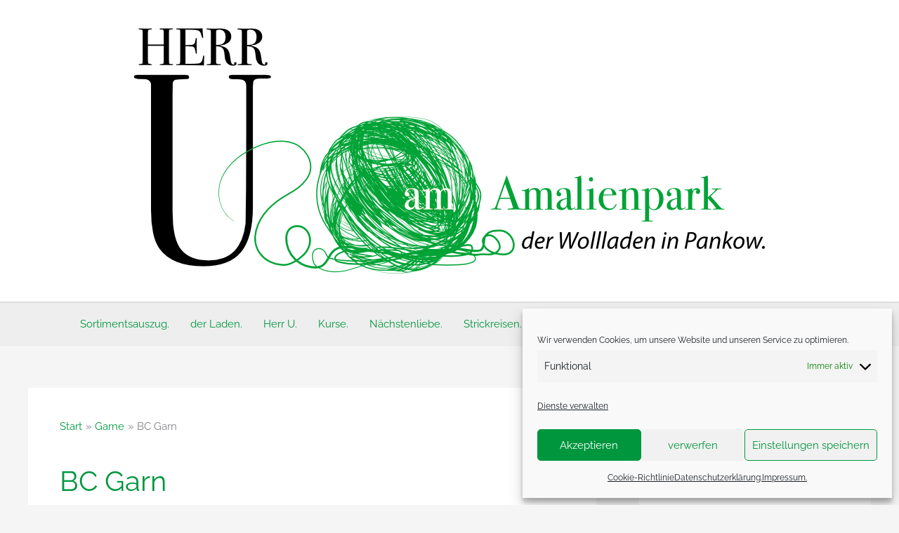

--- FILE ---
content_type: text/html; charset=UTF-8
request_url: https://herr-u.de/hersteller/bc-garn/
body_size: 36909
content:
<!DOCTYPE html>
<html lang="de">
<head>
<meta charset="UTF-8">
<meta name="viewport" content="width=device-width, initial-scale=1">
	<link rel="profile" href="https://gmpg.org/xfn/11"> 
	<title>BC Garn &#8211; Herr U am Amalienpark</title>
<link rel="preload" href="https://herr-u.de/wp-content/astra-local-fonts/playfair-display/nuFvD-vYSZviVYUb_rj3ij__anPXJzDwcbmjWBN2PKd3vXDXbtM.woff2" as="font" type="font/woff2" crossorigin><link rel="preload" href="https://herr-u.de/wp-content/astra-local-fonts/raleway/1Ptxg8zYS_SKggPN4iEgvnHyvveLxVvaorCIPrE.woff2" as="font" type="font/woff2" crossorigin><meta name='robots' content='max-image-preview:large' />
<link rel="alternate" type="application/rss+xml" title="Herr U am Amalienpark &raquo; Feed" href="https://herr-u.de/feed/" />
<link rel="alternate" type="application/rss+xml" title="Herr U am Amalienpark &raquo; BC Garn Hersteller Feed" href="https://herr-u.de/hersteller/bc-garn/feed/" />
<style id='wp-img-auto-sizes-contain-inline-css'>
img:is([sizes=auto i],[sizes^="auto," i]){contain-intrinsic-size:3000px 1500px}
/*# sourceURL=wp-img-auto-sizes-contain-inline-css */
</style>
<style id='cf-frontend-style-inline-css'>
@font-face {
	font-family: 'Ueberschriften';
	font-weight: 400;
	font-display: auto;
	src: url('https://herr-u.de/wp-content/uploads/fonts/PlayfairDisplay-Medium.ttf') format('truetype');
}
@font-face {
	font-family: 'Überschriften';
	font-weight: 400;
	font-display: auto;
	src: url('https://herr-u.de/wp-content/uploads/fonts/PlayfairDisplay-Bold.ttf') format('truetype');
}
@font-face {
	font-family: 'Text';
	font-weight: 400;
	font-display: auto;
	src: url('https://herr-u.de/wp-content/uploads/fonts/Raleway-Regular.ttf') format('truetype');
}
/*# sourceURL=cf-frontend-style-inline-css */
</style>
<link rel='stylesheet' id='astra-theme-css-css' href='https://herr-u.de/wp-content/themes/astra/assets/css/minified/frontend.min.css?ver=4.12.0' media='all' />
<style id='astra-theme-css-inline-css'>
.ast-no-sidebar .entry-content .alignfull {margin-left: calc( -50vw + 50%);margin-right: calc( -50vw + 50%);max-width: 100vw;width: 100vw;}.ast-no-sidebar .entry-content .alignwide {margin-left: calc(-41vw + 50%);margin-right: calc(-41vw + 50%);max-width: unset;width: unset;}.ast-no-sidebar .entry-content .alignfull .alignfull,.ast-no-sidebar .entry-content .alignfull .alignwide,.ast-no-sidebar .entry-content .alignwide .alignfull,.ast-no-sidebar .entry-content .alignwide .alignwide,.ast-no-sidebar .entry-content .wp-block-column .alignfull,.ast-no-sidebar .entry-content .wp-block-column .alignwide{width: 100%;margin-left: auto;margin-right: auto;}.wp-block-gallery,.blocks-gallery-grid {margin: 0;}.wp-block-separator {max-width: 100px;}.wp-block-separator.is-style-wide,.wp-block-separator.is-style-dots {max-width: none;}.entry-content .has-2-columns .wp-block-column:first-child {padding-right: 10px;}.entry-content .has-2-columns .wp-block-column:last-child {padding-left: 10px;}@media (max-width: 782px) {.entry-content .wp-block-columns .wp-block-column {flex-basis: 100%;}.entry-content .has-2-columns .wp-block-column:first-child {padding-right: 0;}.entry-content .has-2-columns .wp-block-column:last-child {padding-left: 0;}}body .entry-content .wp-block-latest-posts {margin-left: 0;}body .entry-content .wp-block-latest-posts li {list-style: none;}.ast-no-sidebar .ast-container .entry-content .wp-block-latest-posts {margin-left: 0;}.ast-header-break-point .entry-content .alignwide {margin-left: auto;margin-right: auto;}.entry-content .blocks-gallery-item img {margin-bottom: auto;}.wp-block-pullquote {border-top: 4px solid #555d66;border-bottom: 4px solid #555d66;color: #40464d;}:root{--ast-post-nav-space:0;--ast-container-default-xlg-padding:6.67em;--ast-container-default-lg-padding:5.67em;--ast-container-default-slg-padding:4.34em;--ast-container-default-md-padding:3.34em;--ast-container-default-sm-padding:6.67em;--ast-container-default-xs-padding:2.4em;--ast-container-default-xxs-padding:1.4em;--ast-code-block-background:#EEEEEE;--ast-comment-inputs-background:#FAFAFA;--ast-normal-container-width:1200px;--ast-narrow-container-width:750px;--ast-blog-title-font-weight:normal;--ast-blog-meta-weight:inherit;--ast-global-color-primary:var(--ast-global-color-5);--ast-global-color-secondary:var(--ast-global-color-4);--ast-global-color-alternate-background:var(--ast-global-color-7);--ast-global-color-subtle-background:var(--ast-global-color-6);--ast-bg-style-guide:var( --ast-global-color-secondary,--ast-global-color-5 );--ast-shadow-style-guide:0px 0px 4px 0 #00000057;--ast-global-dark-bg-style:#fff;--ast-global-dark-lfs:#fbfbfb;--ast-widget-bg-color:#fafafa;--ast-wc-container-head-bg-color:#fbfbfb;--ast-title-layout-bg:#eeeeee;--ast-search-border-color:#e7e7e7;--ast-lifter-hover-bg:#e6e6e6;--ast-gallery-block-color:#000;--srfm-color-input-label:var(--ast-global-color-2);}html{font-size:93.75%;}a,.page-title{color:#00963e;}a:hover,a:focus{color:#3a3a3a;}body,button,input,select,textarea,.ast-button,.ast-custom-button{font-family:'Raleway',sans-serif;font-weight:400;font-size:15px;font-size:1rem;}blockquote{color:#000000;}h1,h2,h3,h4,h5,h6,.entry-content :where(h1,h2,h3,h4,h5,h6),.site-title,.site-title a{font-family:'Playfair Display',serif;font-weight:500;}.site-title{font-size:35px;font-size:2.3333333333333rem;display:none;}.site-header .site-description{font-size:15px;font-size:1rem;display:none;}.entry-title{font-size:20px;font-size:1.3333333333333rem;}.archive .ast-article-post .ast-article-inner,.blog .ast-article-post .ast-article-inner,.archive .ast-article-post .ast-article-inner:hover,.blog .ast-article-post .ast-article-inner:hover{overflow:hidden;}h1,.entry-content :where(h1){font-size:40px;font-size:2.6666666666667rem;font-family:'Playfair Display',serif;line-height:1.4em;}h2,.entry-content :where(h2){font-size:30px;font-size:2rem;font-family:'Playfair Display',serif;line-height:1.3em;}h3,.entry-content :where(h3){font-size:25px;font-size:1.6666666666667rem;font-family:'Playfair Display',serif;line-height:1.3em;}h4,.entry-content :where(h4){font-size:20px;font-size:1.3333333333333rem;line-height:1.2em;font-family:'Playfair Display',serif;}h5,.entry-content :where(h5){font-size:18px;font-size:1.2rem;line-height:1.2em;font-family:'Playfair Display',serif;}h6,.entry-content :where(h6){font-size:15px;font-size:1rem;line-height:1.25em;font-family:'Playfair Display',serif;}::selection{background-color:#00963e;color:#ffffff;}body,h1,h2,h3,h4,h5,h6,.entry-title a,.entry-content :where(h1,h2,h3,h4,h5,h6){color:#3a3a3a;}.tagcloud a:hover,.tagcloud a:focus,.tagcloud a.current-item{color:#ffffff;border-color:#00963e;background-color:#00963e;}input:focus,input[type="text"]:focus,input[type="email"]:focus,input[type="url"]:focus,input[type="password"]:focus,input[type="reset"]:focus,input[type="search"]:focus,textarea:focus{border-color:#00963e;}input[type="radio"]:checked,input[type=reset],input[type="checkbox"]:checked,input[type="checkbox"]:hover:checked,input[type="checkbox"]:focus:checked,input[type=range]::-webkit-slider-thumb{border-color:#00963e;background-color:#00963e;box-shadow:none;}.site-footer a:hover + .post-count,.site-footer a:focus + .post-count{background:#00963e;border-color:#00963e;}.single .nav-links .nav-previous,.single .nav-links .nav-next{color:#00963e;}.entry-meta,.entry-meta *{line-height:1.45;color:#00963e;}.entry-meta a:not(.ast-button):hover,.entry-meta a:not(.ast-button):hover *,.entry-meta a:not(.ast-button):focus,.entry-meta a:not(.ast-button):focus *,.page-links > .page-link,.page-links .page-link:hover,.post-navigation a:hover{color:#3a3a3a;}#cat option,.secondary .calendar_wrap thead a,.secondary .calendar_wrap thead a:visited{color:#00963e;}.secondary .calendar_wrap #today,.ast-progress-val span{background:#00963e;}.secondary a:hover + .post-count,.secondary a:focus + .post-count{background:#00963e;border-color:#00963e;}.calendar_wrap #today > a{color:#ffffff;}.page-links .page-link,.single .post-navigation a{color:#00963e;}.ast-search-menu-icon .search-form button.search-submit{padding:0 4px;}.ast-search-menu-icon form.search-form{padding-right:0;}.ast-search-menu-icon.slide-search input.search-field{width:0;}.ast-header-search .ast-search-menu-icon.ast-dropdown-active .search-form,.ast-header-search .ast-search-menu-icon.ast-dropdown-active .search-field:focus{transition:all 0.2s;}.search-form input.search-field:focus{outline:none;}.widget-title,.widget .wp-block-heading{font-size:21px;font-size:1.4rem;color:#3a3a3a;}.single .ast-author-details .author-title{color:#3a3a3a;}#secondary,#secondary button,#secondary input,#secondary select,#secondary textarea{font-size:15px;font-size:1rem;}.ast-search-menu-icon.slide-search a:focus-visible:focus-visible,.astra-search-icon:focus-visible,#close:focus-visible,a:focus-visible,.ast-menu-toggle:focus-visible,.site .skip-link:focus-visible,.wp-block-loginout input:focus-visible,.wp-block-search.wp-block-search__button-inside .wp-block-search__inside-wrapper,.ast-header-navigation-arrow:focus-visible,.ast-orders-table__row .ast-orders-table__cell:focus-visible,a#ast-apply-coupon:focus-visible,#ast-apply-coupon:focus-visible,#close:focus-visible,.button.search-submit:focus-visible,#search_submit:focus,.normal-search:focus-visible,.ast-header-account-wrap:focus-visible,.astra-cart-drawer-close:focus,.ast-single-variation:focus,.ast-button:focus,.ast-builder-button-wrap:has(.ast-custom-button-link:focus),.ast-builder-button-wrap .ast-custom-button-link:focus{outline-style:dotted;outline-color:inherit;outline-width:thin;}input:focus,input[type="text"]:focus,input[type="email"]:focus,input[type="url"]:focus,input[type="password"]:focus,input[type="reset"]:focus,input[type="search"]:focus,input[type="number"]:focus,textarea:focus,.wp-block-search__input:focus,[data-section="section-header-mobile-trigger"] .ast-button-wrap .ast-mobile-menu-trigger-minimal:focus,.ast-mobile-popup-drawer.active .menu-toggle-close:focus,#ast-scroll-top:focus,#coupon_code:focus,#ast-coupon-code:focus{border-style:dotted;border-color:inherit;border-width:thin;}input{outline:none;}.site-logo-img img{ transition:all 0.2s linear;}body .ast-oembed-container *{position:absolute;top:0;width:100%;height:100%;left:0;}body .wp-block-embed-pocket-casts .ast-oembed-container *{position:unset;}.ast-single-post-featured-section + article {margin-top: 2em;}.site-content .ast-single-post-featured-section img {width: 100%;overflow: hidden;object-fit: cover;}.site > .ast-single-related-posts-container {margin-top: 0;}@media (min-width: 922px) {.ast-desktop .ast-container--narrow {max-width: var(--ast-narrow-container-width);margin: 0 auto;}}#secondary {margin: 4em 0 2.5em;word-break: break-word;line-height: 2;}#secondary li {margin-bottom: 0.25em;}#secondary li:last-child {margin-bottom: 0;}@media (max-width: 768px) {.js_active .ast-plain-container.ast-single-post #secondary {margin-top: 1.5em;}}.ast-separate-container.ast-two-container #secondary .widget {background-color: #fff;padding: 2em;margin-bottom: 2em;}@media (min-width: 993px) {.ast-left-sidebar #secondary {padding-right: 60px;}.ast-right-sidebar #secondary {padding-left: 60px;}}@media (max-width: 993px) {.ast-right-sidebar #secondary {padding-left: 30px;}.ast-left-sidebar #secondary {padding-right: 30px;}}@media (max-width:921.9px){#ast-desktop-header{display:none;}}@media (min-width:922px){#ast-mobile-header{display:none;}}.wp-block-buttons.aligncenter{justify-content:center;}@media (min-width:1200px){.ast-separate-container.ast-right-sidebar .entry-content .wp-block-image.alignfull,.ast-separate-container.ast-left-sidebar .entry-content .wp-block-image.alignfull,.ast-separate-container.ast-right-sidebar .entry-content .wp-block-cover.alignfull,.ast-separate-container.ast-left-sidebar .entry-content .wp-block-cover.alignfull{margin-left:-6.67em;margin-right:-6.67em;max-width:unset;width:unset;}.ast-separate-container.ast-right-sidebar .entry-content .wp-block-image.alignwide,.ast-separate-container.ast-left-sidebar .entry-content .wp-block-image.alignwide,.ast-separate-container.ast-right-sidebar .entry-content .wp-block-cover.alignwide,.ast-separate-container.ast-left-sidebar .entry-content .wp-block-cover.alignwide{margin-left:-20px;margin-right:-20px;max-width:unset;width:unset;}}@media (min-width:1200px){.wp-block-group .has-background{padding:20px;}}@media (min-width:1200px){.ast-separate-container.ast-right-sidebar .entry-content .wp-block-group.alignwide,.ast-separate-container.ast-left-sidebar .entry-content .wp-block-group.alignwide,.ast-separate-container.ast-right-sidebar .entry-content .wp-block-cover.alignwide,.ast-separate-container.ast-left-sidebar .entry-content .wp-block-cover.alignwide{margin-left:-20px;margin-right:-20px;padding-left:20px;padding-right:20px;}.ast-separate-container.ast-right-sidebar .entry-content .wp-block-group.alignfull,.ast-separate-container.ast-left-sidebar .entry-content .wp-block-group.alignfull,.ast-separate-container.ast-right-sidebar .entry-content .wp-block-cover.alignfull,.ast-separate-container.ast-left-sidebar .entry-content .wp-block-cover.alignfull{margin-left:-6.67em;margin-right:-6.67em;padding-left:6.67em;padding-right:6.67em;}}@media (min-width:1200px){.wp-block-cover-image.alignwide .wp-block-cover__inner-container,.wp-block-cover.alignwide .wp-block-cover__inner-container,.wp-block-cover-image.alignfull .wp-block-cover__inner-container,.wp-block-cover.alignfull .wp-block-cover__inner-container{width:100%;}}.wp-block-columns{margin-bottom:unset;}.wp-block-image.size-full{margin:2rem 0;}.wp-block-separator.has-background{padding:0;}.wp-block-gallery{margin-bottom:1.6em;}.wp-block-group{padding-top:4em;padding-bottom:4em;}.wp-block-group__inner-container .wp-block-columns:last-child,.wp-block-group__inner-container :last-child,.wp-block-table table{margin-bottom:0;}.blocks-gallery-grid{width:100%;}.wp-block-navigation-link__content{padding:5px 0;}.wp-block-group .wp-block-group .has-text-align-center,.wp-block-group .wp-block-column .has-text-align-center{max-width:100%;}.has-text-align-center{margin:0 auto;}@media (min-width:1200px){.wp-block-cover__inner-container,.alignwide .wp-block-group__inner-container,.alignfull .wp-block-group__inner-container{max-width:1200px;margin:0 auto;}.wp-block-group.alignnone,.wp-block-group.aligncenter,.wp-block-group.alignleft,.wp-block-group.alignright,.wp-block-group.alignwide,.wp-block-columns.alignwide{margin:2rem 0 1rem 0;}}@media (max-width:1200px){.wp-block-group{padding:3em;}.wp-block-group .wp-block-group{padding:1.5em;}.wp-block-columns,.wp-block-column{margin:1rem 0;}}@media (min-width:921px){.wp-block-columns .wp-block-group{padding:2em;}}@media (max-width:544px){.wp-block-cover-image .wp-block-cover__inner-container,.wp-block-cover .wp-block-cover__inner-container{width:unset;}.wp-block-cover,.wp-block-cover-image{padding:2em 0;}.wp-block-group,.wp-block-cover{padding:2em;}.wp-block-media-text__media img,.wp-block-media-text__media video{width:unset;max-width:100%;}.wp-block-media-text.has-background .wp-block-media-text__content{padding:1em;}.wp-block-media-text .wp-block-media-text__content{padding:3em 2em;}}.wp-block-image.aligncenter{margin-left:auto;margin-right:auto;}.wp-block-table.aligncenter{margin-left:auto;margin-right:auto;}.wp-block-buttons .wp-block-button.is-style-outline .wp-block-button__link.wp-element-button,.ast-outline-button,.wp-block-uagb-buttons-child .uagb-buttons-repeater.ast-outline-button{border-top-width:2px;border-right-width:2px;border-bottom-width:2px;border-left-width:2px;font-family:inherit;font-weight:inherit;line-height:1em;border-top-left-radius:2px;border-top-right-radius:2px;border-bottom-right-radius:2px;border-bottom-left-radius:2px;}.wp-block-button .wp-block-button__link.wp-element-button.is-style-outline:not(.has-background),.wp-block-button.is-style-outline>.wp-block-button__link.wp-element-button:not(.has-background),.ast-outline-button{background-color:transparent;}.entry-content[data-ast-blocks-layout] > figure{margin-bottom:1em;}@media (max-width:921px){.ast-left-sidebar #content > .ast-container{display:flex;flex-direction:column-reverse;width:100%;}.ast-separate-container .ast-article-post,.ast-separate-container .ast-article-single{padding:1.5em 2.14em;}.ast-author-box img.avatar{margin:20px 0 0 0;}}@media (max-width:921px){#secondary.secondary{padding-top:0;}.ast-separate-container.ast-right-sidebar #secondary{padding-left:1em;padding-right:1em;}.ast-separate-container.ast-two-container #secondary{padding-left:0;padding-right:0;}.ast-page-builder-template .entry-header #secondary,.ast-page-builder-template #secondary{margin-top:1.5em;}}@media (max-width:921px){.ast-right-sidebar #primary{padding-right:0;}.ast-page-builder-template.ast-left-sidebar #secondary,.ast-page-builder-template.ast-right-sidebar #secondary{padding-right:20px;padding-left:20px;}.ast-right-sidebar #secondary,.ast-left-sidebar #primary{padding-left:0;}.ast-left-sidebar #secondary{padding-right:0;}}@media (min-width:922px){.ast-separate-container.ast-right-sidebar #primary,.ast-separate-container.ast-left-sidebar #primary{border:0;}.search-no-results.ast-separate-container #primary{margin-bottom:4em;}}@media (min-width:922px){.ast-right-sidebar #primary{border-right:1px solid var(--ast-border-color);}.ast-left-sidebar #primary{border-left:1px solid var(--ast-border-color);}.ast-right-sidebar #secondary{border-left:1px solid var(--ast-border-color);margin-left:-1px;}.ast-left-sidebar #secondary{border-right:1px solid var(--ast-border-color);margin-right:-1px;}.ast-separate-container.ast-two-container.ast-right-sidebar #secondary{padding-left:30px;padding-right:0;}.ast-separate-container.ast-two-container.ast-left-sidebar #secondary{padding-right:30px;padding-left:0;}.ast-separate-container.ast-right-sidebar #secondary,.ast-separate-container.ast-left-sidebar #secondary{border:0;margin-left:auto;margin-right:auto;}.ast-separate-container.ast-two-container #secondary .widget:last-child{margin-bottom:0;}}.wp-block-button .wp-block-button__link{color:#ffffff;}.wp-block-button .wp-block-button__link:hover,.wp-block-button .wp-block-button__link:focus{color:#ffffff;background-color:#3a3a3a;border-color:#3a3a3a;}.wp-block-button .wp-block-button__link{border-top-width:0;border-right-width:0;border-left-width:0;border-bottom-width:0;border-color:#00963e;background-color:#00963e;color:#ffffff;font-family:inherit;font-weight:inherit;line-height:1em;border-top-left-radius:2px;border-top-right-radius:2px;border-bottom-right-radius:2px;border-bottom-left-radius:2px;}.menu-toggle,button,.ast-button,.ast-custom-button,.button,input#submit,input[type="button"],input[type="submit"],input[type="reset"]{border-style:solid;border-top-width:0;border-right-width:0;border-left-width:0;border-bottom-width:0;color:#ffffff;border-color:#00963e;background-color:#00963e;font-family:inherit;font-weight:inherit;line-height:1em;border-top-left-radius:2px;border-top-right-radius:2px;border-bottom-right-radius:2px;border-bottom-left-radius:2px;}button:focus,.menu-toggle:hover,button:hover,.ast-button:hover,.ast-custom-button:hover .button:hover,.ast-custom-button:hover ,input[type=reset]:hover,input[type=reset]:focus,input#submit:hover,input#submit:focus,input[type="button"]:hover,input[type="button"]:focus,input[type="submit"]:hover,input[type="submit"]:focus{color:#ffffff;background-color:#3a3a3a;border-color:#3a3a3a;}@media (max-width:921px){.ast-mobile-header-stack .main-header-bar .ast-search-menu-icon{display:inline-block;}.ast-header-break-point.ast-header-custom-item-outside .ast-mobile-header-stack .main-header-bar .ast-search-icon{margin:0;}.ast-comment-avatar-wrap img{max-width:2.5em;}.ast-comment-meta{padding:0 1.8888em 1.3333em;}.ast-separate-container .ast-comment-list li.depth-1{padding:1.5em 2.14em;}.ast-separate-container .comment-respond{padding:2em 2.14em;}}@media (min-width:544px){.ast-container{max-width:100%;}}@media (max-width:544px){.ast-separate-container .ast-article-post,.ast-separate-container .ast-article-single,.ast-separate-container .comments-title,.ast-separate-container .ast-archive-description{padding:1.5em 1em;}.ast-separate-container #content .ast-container{padding-left:0.54em;padding-right:0.54em;}.ast-separate-container .ast-comment-list .bypostauthor{padding:.5em;}.ast-search-menu-icon.ast-dropdown-active .search-field{width:170px;}.ast-separate-container #secondary{padding-top:0;}.ast-separate-container.ast-two-container #secondary .widget{margin-bottom:1.5em;padding-left:1em;padding-right:1em;}}@media (max-width:921px){.ast-header-break-point .ast-search-menu-icon.slide-search .search-form{right:0;}.ast-header-break-point .ast-mobile-header-stack .ast-search-menu-icon.slide-search .search-form{right:-1em;}} #ast-mobile-header .ast-site-header-cart-li a{pointer-events:none;}.ast-no-sidebar.ast-separate-container .entry-content .alignfull {margin-left: -6.67em;margin-right: -6.67em;width: auto;}@media (max-width: 1200px) {.ast-no-sidebar.ast-separate-container .entry-content .alignfull {margin-left: -2.4em;margin-right: -2.4em;}}@media (max-width: 768px) {.ast-no-sidebar.ast-separate-container .entry-content .alignfull {margin-left: -2.14em;margin-right: -2.14em;}}@media (max-width: 544px) {.ast-no-sidebar.ast-separate-container .entry-content .alignfull {margin-left: -1em;margin-right: -1em;}}.ast-no-sidebar.ast-separate-container .entry-content .alignwide {margin-left: -20px;margin-right: -20px;}.ast-no-sidebar.ast-separate-container .entry-content .wp-block-column .alignfull,.ast-no-sidebar.ast-separate-container .entry-content .wp-block-column .alignwide {margin-left: auto;margin-right: auto;width: 100%;}@media (max-width:921px){.site-title{display:none;}.site-header .site-description{display:none;}h1,.entry-content :where(h1){font-size:30px;}h2,.entry-content :where(h2){font-size:25px;}h3,.entry-content :where(h3){font-size:20px;}}@media (max-width:544px){.site-title{display:none;}.site-header .site-description{display:none;}h1,.entry-content :where(h1){font-size:30px;}h2,.entry-content :where(h2){font-size:25px;}h3,.entry-content :where(h3){font-size:20px;}}@media (max-width:921px){html{font-size:85.5%;}}@media (max-width:544px){html{font-size:85.5%;}}@media (min-width:922px){.ast-container{max-width:1240px;}}@font-face {font-family: "Astra";src: url(https://herr-u.de/wp-content/themes/astra/assets/fonts/astra.woff) format("woff"),url(https://herr-u.de/wp-content/themes/astra/assets/fonts/astra.ttf) format("truetype"),url(https://herr-u.de/wp-content/themes/astra/assets/fonts/astra.svg#astra) format("svg");font-weight: normal;font-style: normal;font-display: fallback;}@media (min-width:922px){.single-post .site-content > .ast-container{max-width:1200px;}}.ast-blog-layout-6-grid .ast-blog-featured-section:before { content: ""; }.cat-links.badge a,.tags-links.badge a {padding: 4px 8px;border-radius: 3px;font-weight: 400;}.cat-links.underline a,.tags-links.underline a{text-decoration: underline;}@media (min-width:922px){.main-header-menu .sub-menu .menu-item.ast-left-align-sub-menu:hover > .sub-menu,.main-header-menu .sub-menu .menu-item.ast-left-align-sub-menu.focus > .sub-menu{margin-left:-0px;}}.site .comments-area{padding-bottom:3em;}.astra-icon-down_arrow::after {content: "\e900";font-family: Astra;}.astra-icon-close::after {content: "\e5cd";font-family: Astra;}.astra-icon-drag_handle::after {content: "\e25d";font-family: Astra;}.astra-icon-format_align_justify::after {content: "\e235";font-family: Astra;}.astra-icon-menu::after {content: "\e5d2";font-family: Astra;}.astra-icon-reorder::after {content: "\e8fe";font-family: Astra;}.astra-icon-search::after {content: "\e8b6";font-family: Astra;}.astra-icon-zoom_in::after {content: "\e56b";font-family: Astra;}.astra-icon-check-circle::after {content: "\e901";font-family: Astra;}.astra-icon-shopping-cart::after {content: "\f07a";font-family: Astra;}.astra-icon-shopping-bag::after {content: "\f290";font-family: Astra;}.astra-icon-shopping-basket::after {content: "\f291";font-family: Astra;}.astra-icon-circle-o::after {content: "\e903";font-family: Astra;}.astra-icon-certificate::after {content: "\e902";font-family: Astra;}blockquote {padding: 1.2em;}:root .has-ast-global-color-0-color{color:var(--ast-global-color-0);}:root .has-ast-global-color-0-background-color{background-color:var(--ast-global-color-0);}:root .wp-block-button .has-ast-global-color-0-color{color:var(--ast-global-color-0);}:root .wp-block-button .has-ast-global-color-0-background-color{background-color:var(--ast-global-color-0);}:root .has-ast-global-color-1-color{color:var(--ast-global-color-1);}:root .has-ast-global-color-1-background-color{background-color:var(--ast-global-color-1);}:root .wp-block-button .has-ast-global-color-1-color{color:var(--ast-global-color-1);}:root .wp-block-button .has-ast-global-color-1-background-color{background-color:var(--ast-global-color-1);}:root .has-ast-global-color-2-color{color:var(--ast-global-color-2);}:root .has-ast-global-color-2-background-color{background-color:var(--ast-global-color-2);}:root .wp-block-button .has-ast-global-color-2-color{color:var(--ast-global-color-2);}:root .wp-block-button .has-ast-global-color-2-background-color{background-color:var(--ast-global-color-2);}:root .has-ast-global-color-3-color{color:var(--ast-global-color-3);}:root .has-ast-global-color-3-background-color{background-color:var(--ast-global-color-3);}:root .wp-block-button .has-ast-global-color-3-color{color:var(--ast-global-color-3);}:root .wp-block-button .has-ast-global-color-3-background-color{background-color:var(--ast-global-color-3);}:root .has-ast-global-color-4-color{color:var(--ast-global-color-4);}:root .has-ast-global-color-4-background-color{background-color:var(--ast-global-color-4);}:root .wp-block-button .has-ast-global-color-4-color{color:var(--ast-global-color-4);}:root .wp-block-button .has-ast-global-color-4-background-color{background-color:var(--ast-global-color-4);}:root .has-ast-global-color-5-color{color:var(--ast-global-color-5);}:root .has-ast-global-color-5-background-color{background-color:var(--ast-global-color-5);}:root .wp-block-button .has-ast-global-color-5-color{color:var(--ast-global-color-5);}:root .wp-block-button .has-ast-global-color-5-background-color{background-color:var(--ast-global-color-5);}:root .has-ast-global-color-6-color{color:var(--ast-global-color-6);}:root .has-ast-global-color-6-background-color{background-color:var(--ast-global-color-6);}:root .wp-block-button .has-ast-global-color-6-color{color:var(--ast-global-color-6);}:root .wp-block-button .has-ast-global-color-6-background-color{background-color:var(--ast-global-color-6);}:root .has-ast-global-color-7-color{color:var(--ast-global-color-7);}:root .has-ast-global-color-7-background-color{background-color:var(--ast-global-color-7);}:root .wp-block-button .has-ast-global-color-7-color{color:var(--ast-global-color-7);}:root .wp-block-button .has-ast-global-color-7-background-color{background-color:var(--ast-global-color-7);}:root .has-ast-global-color-8-color{color:var(--ast-global-color-8);}:root .has-ast-global-color-8-background-color{background-color:var(--ast-global-color-8);}:root .wp-block-button .has-ast-global-color-8-color{color:var(--ast-global-color-8);}:root .wp-block-button .has-ast-global-color-8-background-color{background-color:var(--ast-global-color-8);}:root{--ast-global-color-0:#0170B9;--ast-global-color-1:#3a3a3a;--ast-global-color-2:#3a3a3a;--ast-global-color-3:#4B4F58;--ast-global-color-4:#F5F5F5;--ast-global-color-5:#FFFFFF;--ast-global-color-6:#F2F5F7;--ast-global-color-7:#424242;--ast-global-color-8:#000000;}:root {--ast-border-color : #dddddd;}.ast-archive-entry-banner {-js-display: flex;display: flex;flex-direction: column;justify-content: center;text-align: center;position: relative;background: var(--ast-title-layout-bg);}.ast-archive-entry-banner[data-banner-width-type="custom"] {margin: 0 auto;width: 100%;}.ast-archive-entry-banner[data-banner-layout="layout-1"] {background: inherit;padding: 20px 0;text-align: left;}body.archive .ast-archive-description{max-width:1200px;width:100%;text-align:left;padding-top:3em;padding-right:3em;padding-bottom:3em;padding-left:3em;}body.archive .ast-archive-description .ast-archive-title,body.archive .ast-archive-description .ast-archive-title *{font-size:40px;font-size:2.6666666666667rem;}body.archive .ast-archive-description > *:not(:last-child){margin-bottom:10px;}@media (max-width:921px){body.archive .ast-archive-description{text-align:left;}}@media (max-width:544px){body.archive .ast-archive-description{text-align:left;}}.ast-breadcrumbs .trail-browse,.ast-breadcrumbs .trail-items,.ast-breadcrumbs .trail-items li{display:inline-block;margin:0;padding:0;border:none;background:inherit;text-indent:0;text-decoration:none;}.ast-breadcrumbs .trail-browse{font-size:inherit;font-style:inherit;font-weight:inherit;color:inherit;}.ast-breadcrumbs .trail-items{list-style:none;}.trail-items li::after{padding:0 0.3em;content:"\00bb";}.trail-items li:last-of-type::after{display:none;}.trail-items li::after{content:"\00bb";}.ast-breadcrumbs-wrapper,.ast-breadcrumbs-wrapper *{font-weight:normal;}.ast-breadcrumbs-wrapper #ast-breadcrumbs-yoast,.ast-breadcrumbs-wrapper .breadcrumbs,.ast-breadcrumbs-wrapper .rank-math-breadcrumb,.ast-breadcrumbs-inner nav{padding-top:0px;padding-right:0px;padding-bottom:20px;padding-left:0px;}.ast-default-menu-enable.ast-main-header-nav-open.ast-header-break-point .main-header-bar.ast-header-breadcrumb,.ast-main-header-nav-open .main-header-bar.ast-header-breadcrumb{padding-top:1em;padding-bottom:1em;}.ast-header-break-point .main-header-bar.ast-header-breadcrumb{border-bottom-width:1px;border-bottom-color:#eaeaea;border-bottom-style:solid;}.ast-breadcrumbs-wrapper{line-height:1.4;}.ast-breadcrumbs-wrapper .rank-math-breadcrumb p{margin-bottom:0px;}.ast-breadcrumbs-wrapper{display:block;width:100%;}h1,h2,h3,h4,h5,h6,.entry-content :where(h1,h2,h3,h4,h5,h6){color:var(--ast-global-color-2);}@media (max-width:921px){.ast-builder-grid-row-container.ast-builder-grid-row-tablet-3-firstrow .ast-builder-grid-row > *:first-child,.ast-builder-grid-row-container.ast-builder-grid-row-tablet-3-lastrow .ast-builder-grid-row > *:last-child{grid-column:1 / -1;}}@media (max-width:544px){.ast-builder-grid-row-container.ast-builder-grid-row-mobile-3-firstrow .ast-builder-grid-row > *:first-child,.ast-builder-grid-row-container.ast-builder-grid-row-mobile-3-lastrow .ast-builder-grid-row > *:last-child{grid-column:1 / -1;}}.ast-builder-layout-element[data-section="title_tagline"]{display:flex;}@media (max-width:921px){.ast-header-break-point .ast-builder-layout-element[data-section="title_tagline"]{display:flex;}}@media (max-width:544px){.ast-header-break-point .ast-builder-layout-element[data-section="title_tagline"]{display:flex;}}.ast-builder-menu-1{font-family:inherit;font-weight:inherit;}.ast-builder-menu-1 .sub-menu,.ast-builder-menu-1 .inline-on-mobile .sub-menu{border-top-width:2px;border-bottom-width:0px;border-right-width:0px;border-left-width:0px;border-color:#00963e;border-style:solid;}.ast-builder-menu-1 .sub-menu .sub-menu{top:-2px;}.ast-builder-menu-1 .main-header-menu > .menu-item > .sub-menu,.ast-builder-menu-1 .main-header-menu > .menu-item > .astra-full-megamenu-wrapper{margin-top:0px;}.ast-desktop .ast-builder-menu-1 .main-header-menu > .menu-item > .sub-menu:before,.ast-desktop .ast-builder-menu-1 .main-header-menu > .menu-item > .astra-full-megamenu-wrapper:before{height:calc( 0px + 2px + 5px );}.ast-desktop .ast-builder-menu-1 .menu-item .sub-menu .menu-link{border-style:none;}@media (max-width:921px){.ast-header-break-point .ast-builder-menu-1 .menu-item.menu-item-has-children > .ast-menu-toggle{top:0;}.ast-builder-menu-1 .inline-on-mobile .menu-item.menu-item-has-children > .ast-menu-toggle{right:-15px;}.ast-builder-menu-1 .menu-item-has-children > .menu-link:after{content:unset;}.ast-builder-menu-1 .main-header-menu > .menu-item > .sub-menu,.ast-builder-menu-1 .main-header-menu > .menu-item > .astra-full-megamenu-wrapper{margin-top:0;}}@media (max-width:544px){.ast-header-break-point .ast-builder-menu-1 .menu-item.menu-item-has-children > .ast-menu-toggle{top:0;}.ast-builder-menu-1 .main-header-menu > .menu-item > .sub-menu,.ast-builder-menu-1 .main-header-menu > .menu-item > .astra-full-megamenu-wrapper{margin-top:0;}}.ast-builder-menu-1{display:flex;}@media (max-width:921px){.ast-header-break-point .ast-builder-menu-1{display:flex;}}@media (max-width:544px){.ast-header-break-point .ast-builder-menu-1{display:flex;}}.main-header-bar .main-header-bar-navigation .ast-search-icon {display: block;z-index: 4;position: relative;}.ast-search-icon .ast-icon {z-index: 4;}.ast-search-icon {z-index: 4;position: relative;line-height: normal;}.main-header-bar .ast-search-menu-icon .search-form {background-color: #ffffff;}.ast-search-menu-icon.ast-dropdown-active.slide-search .search-form {visibility: visible;opacity: 1;}.ast-search-menu-icon .search-form {border: 1px solid var(--ast-search-border-color);line-height: normal;padding: 0 3em 0 0;border-radius: 2px;display: inline-block;-webkit-backface-visibility: hidden;backface-visibility: hidden;position: relative;color: inherit;background-color: #fff;}.ast-search-menu-icon .astra-search-icon {-js-display: flex;display: flex;line-height: normal;}.ast-search-menu-icon .astra-search-icon:focus {outline: none;}.ast-search-menu-icon .search-field {border: none;background-color: transparent;transition: all .3s;border-radius: inherit;color: inherit;font-size: inherit;width: 0;color: #757575;}.ast-search-menu-icon .search-submit {display: none;background: none;border: none;font-size: 1.3em;color: #757575;}.ast-search-menu-icon.ast-dropdown-active {visibility: visible;opacity: 1;position: relative;}.ast-search-menu-icon.ast-dropdown-active .search-field,.ast-dropdown-active.ast-search-menu-icon.slide-search input.search-field {width: 235px;}.ast-header-search .ast-search-menu-icon.slide-search .search-form,.ast-header-search .ast-search-menu-icon.ast-inline-search .search-form {-js-display: flex;display: flex;align-items: center;}.ast-search-menu-icon.ast-inline-search .search-field {width : 100%;padding : 0.60em;padding-right : 5.5em;transition: all 0.2s;}.site-header-section-left .ast-search-menu-icon.slide-search .search-form {padding-left: 2em;padding-right: unset;left: -1em;right: unset;}.site-header-section-left .ast-search-menu-icon.slide-search .search-form .search-field {margin-right: unset;}.ast-search-menu-icon.slide-search .search-form {-webkit-backface-visibility: visible;backface-visibility: visible;visibility: hidden;opacity: 0;transition: all .2s;position: absolute;z-index: 3;right: -1em;top: 50%;transform: translateY(-50%);}.ast-header-search .ast-search-menu-icon .search-form .search-field:-ms-input-placeholder,.ast-header-search .ast-search-menu-icon .search-form .search-field:-ms-input-placeholder{opacity:0.5;}.ast-header-search .ast-search-menu-icon.slide-search .search-form,.ast-header-search .ast-search-menu-icon.ast-inline-search .search-form{-js-display:flex;display:flex;align-items:center;}.ast-builder-layout-element.ast-header-search{height:auto;}.ast-header-search .astra-search-icon{font-size:18px;}@media (max-width:921px){.ast-header-search .astra-search-icon{font-size:18px;}}@media (max-width:544px){.ast-header-search .astra-search-icon{font-size:18px;}}.ast-header-search{display:flex;}@media (max-width:921px){.ast-header-break-point .ast-header-search{display:flex;}}@media (max-width:544px){.ast-header-break-point .ast-header-search{display:flex;}}.site-below-footer-wrap{padding-top:20px;padding-bottom:20px;}.site-below-footer-wrap[data-section="section-below-footer-builder"]{background-color:#eeeeee;background-image:none;min-height:80px;}.site-below-footer-wrap[data-section="section-below-footer-builder"] .ast-builder-grid-row{max-width:1200px;min-height:80px;margin-left:auto;margin-right:auto;}.site-below-footer-wrap[data-section="section-below-footer-builder"] .ast-builder-grid-row,.site-below-footer-wrap[data-section="section-below-footer-builder"] .site-footer-section{align-items:flex-start;}.site-below-footer-wrap[data-section="section-below-footer-builder"].ast-footer-row-inline .site-footer-section{display:flex;margin-bottom:0;}.ast-builder-grid-row-2-equal .ast-builder-grid-row{grid-template-columns:repeat( 2,1fr );}@media (max-width:921px){.site-below-footer-wrap[data-section="section-below-footer-builder"].ast-footer-row-tablet-inline .site-footer-section{display:flex;margin-bottom:0;}.site-below-footer-wrap[data-section="section-below-footer-builder"].ast-footer-row-tablet-stack .site-footer-section{display:block;margin-bottom:10px;}.ast-builder-grid-row-container.ast-builder-grid-row-tablet-2-equal .ast-builder-grid-row{grid-template-columns:repeat( 2,1fr );}}@media (max-width:544px){.site-below-footer-wrap[data-section="section-below-footer-builder"].ast-footer-row-mobile-inline .site-footer-section{display:flex;margin-bottom:0;}.site-below-footer-wrap[data-section="section-below-footer-builder"].ast-footer-row-mobile-stack .site-footer-section{display:block;margin-bottom:10px;}.ast-builder-grid-row-container.ast-builder-grid-row-mobile-full .ast-builder-grid-row{grid-template-columns:1fr;}}.site-below-footer-wrap[data-section="section-below-footer-builder"]{display:grid;}@media (max-width:921px){.ast-header-break-point .site-below-footer-wrap[data-section="section-below-footer-builder"]{display:grid;}}@media (max-width:544px){.ast-header-break-point .site-below-footer-wrap[data-section="section-below-footer-builder"]{display:grid;}}.ast-footer-copyright{text-align:right;}.ast-footer-copyright.site-footer-focus-item {color:#3a3a3a;}@media (max-width:921px){.ast-footer-copyright{text-align:right;}}@media (max-width:544px){.ast-footer-copyright{text-align:center;}}.ast-footer-copyright.ast-builder-layout-element{display:flex;}@media (max-width:921px){.ast-header-break-point .ast-footer-copyright.ast-builder-layout-element{display:flex;}}@media (max-width:544px){.ast-header-break-point .ast-footer-copyright.ast-builder-layout-element{display:flex;}}.ast-desktop .ast-mega-menu-enabled .ast-builder-menu-1 div:not( .astra-full-megamenu-wrapper) .sub-menu,.ast-builder-menu-1 .inline-on-mobile .sub-menu,.ast-desktop .ast-builder-menu-1 .astra-full-megamenu-wrapper,.ast-desktop .ast-builder-menu-1 .menu-item .sub-menu{box-shadow:0px 4px 10px -2px rgba(0,0,0,0.1);}.ast-desktop .ast-mobile-popup-drawer.active .ast-mobile-popup-inner{max-width:35%;}@media (max-width:921px){.ast-mobile-popup-drawer.active .ast-mobile-popup-inner{max-width:90%;}}@media (max-width:544px){.ast-mobile-popup-drawer.active .ast-mobile-popup-inner{max-width:90%;}}.ast-header-break-point .main-header-bar{border-bottom-width:2px;border-bottom-color:#dddddd;}@media (min-width:922px){.main-header-bar{border-bottom-width:2px;border-bottom-color:#dddddd;}}@media (min-width:922px){#primary{width:70%;}#secondary{width:30%;}}.main-header-menu .menu-item,#astra-footer-menu .menu-item,.main-header-bar .ast-masthead-custom-menu-items{-js-display:flex;display:flex;-webkit-box-pack:center;-webkit-justify-content:center;-moz-box-pack:center;-ms-flex-pack:center;justify-content:center;-webkit-box-orient:vertical;-webkit-box-direction:normal;-webkit-flex-direction:column;-moz-box-orient:vertical;-moz-box-direction:normal;-ms-flex-direction:column;flex-direction:column;}.main-header-menu > .menu-item > .menu-link,#astra-footer-menu > .menu-item > .menu-link{height:100%;-webkit-box-align:center;-webkit-align-items:center;-moz-box-align:center;-ms-flex-align:center;align-items:center;-js-display:flex;display:flex;}.main-header-menu .sub-menu .menu-item.menu-item-has-children > .menu-link:after{position:absolute;right:1em;top:50%;transform:translate(0,-50%) rotate(270deg);}.ast-header-break-point .main-header-bar .main-header-bar-navigation .page_item_has_children > .ast-menu-toggle::before,.ast-header-break-point .main-header-bar .main-header-bar-navigation .menu-item-has-children > .ast-menu-toggle::before,.ast-mobile-popup-drawer .main-header-bar-navigation .menu-item-has-children>.ast-menu-toggle::before,.ast-header-break-point .ast-mobile-header-wrap .main-header-bar-navigation .menu-item-has-children > .ast-menu-toggle::before{font-weight:bold;content:"\e900";font-family:Astra;text-decoration:inherit;display:inline-block;}.ast-header-break-point .main-navigation ul.sub-menu .menu-item .menu-link:before{content:"\e900";font-family:Astra;font-size:.65em;text-decoration:inherit;display:inline-block;transform:translate(0,-2px) rotateZ(270deg);margin-right:5px;}.widget_search .search-form:after{font-family:Astra;font-size:1.2em;font-weight:normal;content:"\e8b6";position:absolute;top:50%;right:15px;transform:translate(0,-50%);}.astra-search-icon::before{content:"\e8b6";font-family:Astra;font-style:normal;font-weight:normal;text-decoration:inherit;text-align:center;-webkit-font-smoothing:antialiased;-moz-osx-font-smoothing:grayscale;z-index:3;}.main-header-bar .main-header-bar-navigation .page_item_has_children > a:after,.main-header-bar .main-header-bar-navigation .menu-item-has-children > a:after,.menu-item-has-children .ast-header-navigation-arrow:after{content:"\e900";display:inline-block;font-family:Astra;font-size:.6rem;font-weight:bold;text-rendering:auto;-webkit-font-smoothing:antialiased;-moz-osx-font-smoothing:grayscale;margin-left:10px;line-height:normal;}.menu-item-has-children .sub-menu .ast-header-navigation-arrow:after{margin-left:0;}.ast-mobile-popup-drawer .main-header-bar-navigation .ast-submenu-expanded>.ast-menu-toggle::before{transform:rotateX(180deg);}.ast-header-break-point .main-header-bar-navigation .menu-item-has-children > .menu-link:after{display:none;}@media (min-width:922px){.ast-builder-menu .main-navigation > ul > li:last-child a{margin-right:0;}}.ast-separate-container .ast-article-inner{background-color:#ffffff;}@media (max-width:921px){.ast-separate-container .ast-article-inner{background-color:#ffffff;}}@media (max-width:544px){.ast-separate-container .ast-article-inner{background-color:#ffffff;}}.ast-separate-container .ast-article-single:not(.ast-related-post),.ast-separate-container .error-404,.ast-separate-container .no-results,.single.ast-separate-container.ast-author-meta,.ast-separate-container .related-posts-title-wrapper,.ast-separate-container .comments-count-wrapper,.ast-box-layout.ast-plain-container .site-content,.ast-padded-layout.ast-plain-container .site-content,.ast-separate-container .ast-archive-description,.ast-separate-container .comments-area .comment-respond,.ast-separate-container .comments-area .ast-comment-list li,.ast-separate-container .comments-area .comments-title{background-color:#ffffff;}@media (max-width:921px){.ast-separate-container .ast-article-single:not(.ast-related-post),.ast-separate-container .error-404,.ast-separate-container .no-results,.single.ast-separate-container.ast-author-meta,.ast-separate-container .related-posts-title-wrapper,.ast-separate-container .comments-count-wrapper,.ast-box-layout.ast-plain-container .site-content,.ast-padded-layout.ast-plain-container .site-content,.ast-separate-container .ast-archive-description{background-color:#ffffff;}}@media (max-width:544px){.ast-separate-container .ast-article-single:not(.ast-related-post),.ast-separate-container .error-404,.ast-separate-container .no-results,.single.ast-separate-container.ast-author-meta,.ast-separate-container .related-posts-title-wrapper,.ast-separate-container .comments-count-wrapper,.ast-box-layout.ast-plain-container .site-content,.ast-padded-layout.ast-plain-container .site-content,.ast-separate-container .ast-archive-description{background-color:#ffffff;}}.ast-separate-container.ast-two-container #secondary .widget{background-color:#ffffff;}@media (max-width:921px){.ast-separate-container.ast-two-container #secondary .widget{background-color:#ffffff;}}@media (max-width:544px){.ast-separate-container.ast-two-container #secondary .widget{background-color:#ffffff;}}#ast-scroll-top {display: none;position: fixed;text-align: center;cursor: pointer;z-index: 99;width: 2.1em;height: 2.1em;line-height: 2.1;color: #ffffff;border-radius: 2px;content: "";outline: inherit;}@media (min-width: 769px) {#ast-scroll-top {content: "769";}}#ast-scroll-top .ast-icon.icon-arrow svg {margin-left: 0px;vertical-align: middle;transform: translate(0,-20%) rotate(180deg);width: 1.6em;}.ast-scroll-to-top-right {right: 30px;bottom: 30px;}.ast-scroll-to-top-left {left: 30px;bottom: 30px;}#ast-scroll-top{background-color:#00963e;font-size:15px;}.ast-scroll-top-icon::before{content:"\e900";font-family:Astra;text-decoration:inherit;}.ast-scroll-top-icon{transform:rotate(180deg);}@media (max-width:921px){#ast-scroll-top .ast-icon.icon-arrow svg{width:1em;}}.ast-mobile-header-content > *,.ast-desktop-header-content > * {padding: 10px 0;height: auto;}.ast-mobile-header-content > *:first-child,.ast-desktop-header-content > *:first-child {padding-top: 10px;}.ast-mobile-header-content > .ast-builder-menu,.ast-desktop-header-content > .ast-builder-menu {padding-top: 0;}.ast-mobile-header-content > *:last-child,.ast-desktop-header-content > *:last-child {padding-bottom: 0;}.ast-mobile-header-content .ast-search-menu-icon.ast-inline-search label,.ast-desktop-header-content .ast-search-menu-icon.ast-inline-search label {width: 100%;}.ast-desktop-header-content .main-header-bar-navigation .ast-submenu-expanded > .ast-menu-toggle::before {transform: rotateX(180deg);}#ast-desktop-header .ast-desktop-header-content,.ast-mobile-header-content .ast-search-icon,.ast-desktop-header-content .ast-search-icon,.ast-mobile-header-wrap .ast-mobile-header-content,.ast-main-header-nav-open.ast-popup-nav-open .ast-mobile-header-wrap .ast-mobile-header-content,.ast-main-header-nav-open.ast-popup-nav-open .ast-desktop-header-content {display: none;}.ast-main-header-nav-open.ast-header-break-point #ast-desktop-header .ast-desktop-header-content,.ast-main-header-nav-open.ast-header-break-point .ast-mobile-header-wrap .ast-mobile-header-content {display: block;}.ast-desktop .ast-desktop-header-content .astra-menu-animation-slide-up > .menu-item > .sub-menu,.ast-desktop .ast-desktop-header-content .astra-menu-animation-slide-up > .menu-item .menu-item > .sub-menu,.ast-desktop .ast-desktop-header-content .astra-menu-animation-slide-down > .menu-item > .sub-menu,.ast-desktop .ast-desktop-header-content .astra-menu-animation-slide-down > .menu-item .menu-item > .sub-menu,.ast-desktop .ast-desktop-header-content .astra-menu-animation-fade > .menu-item > .sub-menu,.ast-desktop .ast-desktop-header-content .astra-menu-animation-fade > .menu-item .menu-item > .sub-menu {opacity: 1;visibility: visible;}.ast-hfb-header.ast-default-menu-enable.ast-header-break-point .ast-mobile-header-wrap .ast-mobile-header-content .main-header-bar-navigation {width: unset;margin: unset;}.ast-mobile-header-content.content-align-flex-end .main-header-bar-navigation .menu-item-has-children > .ast-menu-toggle,.ast-desktop-header-content.content-align-flex-end .main-header-bar-navigation .menu-item-has-children > .ast-menu-toggle {left: calc( 20px - 0.907em);right: auto;}.ast-mobile-header-content .ast-search-menu-icon,.ast-mobile-header-content .ast-search-menu-icon.slide-search,.ast-desktop-header-content .ast-search-menu-icon,.ast-desktop-header-content .ast-search-menu-icon.slide-search {width: 100%;position: relative;display: block;right: auto;transform: none;}.ast-mobile-header-content .ast-search-menu-icon.slide-search .search-form,.ast-mobile-header-content .ast-search-menu-icon .search-form,.ast-desktop-header-content .ast-search-menu-icon.slide-search .search-form,.ast-desktop-header-content .ast-search-menu-icon .search-form {right: 0;visibility: visible;opacity: 1;position: relative;top: auto;transform: none;padding: 0;display: block;overflow: hidden;}.ast-mobile-header-content .ast-search-menu-icon.ast-inline-search .search-field,.ast-mobile-header-content .ast-search-menu-icon .search-field,.ast-desktop-header-content .ast-search-menu-icon.ast-inline-search .search-field,.ast-desktop-header-content .ast-search-menu-icon .search-field {width: 100%;padding-right: 5.5em;}.ast-mobile-header-content .ast-search-menu-icon .search-submit,.ast-desktop-header-content .ast-search-menu-icon .search-submit {display: block;position: absolute;height: 100%;top: 0;right: 0;padding: 0 1em;border-radius: 0;}.ast-hfb-header.ast-default-menu-enable.ast-header-break-point .ast-mobile-header-wrap .ast-mobile-header-content .main-header-bar-navigation ul .sub-menu .menu-link {padding-left: 30px;}.ast-hfb-header.ast-default-menu-enable.ast-header-break-point .ast-mobile-header-wrap .ast-mobile-header-content .main-header-bar-navigation .sub-menu .menu-item .menu-item .menu-link {padding-left: 40px;}.ast-mobile-popup-drawer.active .ast-mobile-popup-inner{background-color:#ffffff;;}.ast-mobile-header-wrap .ast-mobile-header-content,.ast-desktop-header-content{background-color:#ffffff;;}.ast-mobile-popup-content > *,.ast-mobile-header-content > *,.ast-desktop-popup-content > *,.ast-desktop-header-content > *{padding-top:0px;padding-bottom:0px;}.content-align-flex-start .ast-builder-layout-element{justify-content:flex-start;}.content-align-flex-start .main-header-menu{text-align:left;}.ast-mobile-popup-drawer.active .menu-toggle-close{color:#3a3a3a;}.ast-mobile-header-wrap .ast-primary-header-bar,.ast-primary-header-bar .site-primary-header-wrap{min-height:70px;}.ast-desktop .ast-primary-header-bar .main-header-menu > .menu-item{line-height:70px;}.ast-header-break-point #masthead .ast-mobile-header-wrap .ast-primary-header-bar,.ast-header-break-point #masthead .ast-mobile-header-wrap .ast-below-header-bar,.ast-header-break-point #masthead .ast-mobile-header-wrap .ast-above-header-bar{padding-left:20px;padding-right:20px;}.ast-header-break-point .ast-primary-header-bar{border-bottom-width:2px;border-bottom-color:#dddddd;border-bottom-style:solid;}@media (min-width:922px){.ast-primary-header-bar{border-bottom-width:2px;border-bottom-color:#dddddd;border-bottom-style:solid;}}.ast-primary-header-bar{background-color:#ffffff;}.ast-primary-header-bar{display:block;}@media (max-width:921px){.ast-header-break-point .ast-primary-header-bar{display:grid;}}@media (max-width:544px){.ast-header-break-point .ast-primary-header-bar{display:grid;}}[data-section="section-header-mobile-trigger"] .ast-button-wrap .ast-mobile-menu-trigger-minimal{color:#00963e;border:none;background:transparent;}[data-section="section-header-mobile-trigger"] .ast-button-wrap .mobile-menu-toggle-icon .ast-mobile-svg{width:20px;height:20px;fill:#00963e;}[data-section="section-header-mobile-trigger"] .ast-button-wrap .mobile-menu-wrap .mobile-menu{color:#00963e;}.ast-below-header .main-header-bar-navigation{height:100%;}.ast-header-break-point .ast-mobile-header-wrap .ast-below-header-wrap .main-header-bar-navigation .inline-on-mobile .menu-item .menu-link{border:none;}.ast-header-break-point .ast-mobile-header-wrap .ast-below-header-wrap .main-header-bar-navigation .inline-on-mobile .menu-item-has-children > .ast-menu-toggle::before{font-size:.6rem;}.ast-header-break-point .ast-mobile-header-wrap .ast-below-header-wrap .main-header-bar-navigation .ast-submenu-expanded > .ast-menu-toggle::before{transform:rotateX(180deg);}#masthead .ast-mobile-header-wrap .ast-below-header-bar{padding-left:20px;padding-right:20px;}.ast-mobile-header-wrap .ast-below-header-bar ,.ast-below-header-bar .site-below-header-wrap{min-height:60px;}.ast-desktop .ast-below-header-bar .main-header-menu > .menu-item{line-height:60px;}.ast-desktop .ast-below-header-bar .ast-header-woo-cart,.ast-desktop .ast-below-header-bar .ast-header-edd-cart{line-height:60px;}.ast-below-header-bar{border-bottom-width:1px;border-bottom-color:#eaeaea;border-bottom-style:solid;}.ast-below-header-bar{background-color:#eeeeee;background-image:none;}.ast-header-break-point .ast-below-header-bar{background-color:#eeeeee;}.ast-below-header-bar{display:block;}@media (max-width:921px){.ast-header-break-point .ast-below-header-bar{display:grid;}}@media (max-width:544px){.ast-header-break-point .ast-below-header-bar{display:grid;}}.footer-nav-wrap .astra-footer-vertical-menu {display: grid;}@media (min-width: 769px) {.footer-nav-wrap .astra-footer-horizontal-menu li {margin: 0;}.footer-nav-wrap .astra-footer-horizontal-menu a {padding: 0 0.5em;}}@media (min-width: 769px) {.footer-nav-wrap .astra-footer-horizontal-menu li:first-child a {padding-left: 0;}.footer-nav-wrap .astra-footer-horizontal-menu li:last-child a {padding-right: 0;}}.footer-widget-area[data-section="section-footer-menu"] .astra-footer-horizontal-menu{justify-content:flex-start;}.footer-widget-area[data-section="section-footer-menu"] .astra-footer-vertical-menu .menu-item{align-items:flex-start;}#astra-footer-menu .menu-item:hover > a{color:#00963e;}@media (max-width:921px){.footer-widget-area[data-section="section-footer-menu"] .astra-footer-tablet-horizontal-menu{justify-content:flex-start;display:flex;}.footer-widget-area[data-section="section-footer-menu"] .astra-footer-tablet-vertical-menu{display:grid;justify-content:flex-start;}.footer-widget-area[data-section="section-footer-menu"] .astra-footer-tablet-vertical-menu .menu-item{align-items:flex-start;}#astra-footer-menu .menu-item > a{padding-top:0px;padding-bottom:0px;padding-left:20px;padding-right:20px;}}@media (max-width:544px){.footer-widget-area[data-section="section-footer-menu"] .astra-footer-mobile-horizontal-menu{justify-content:center;display:flex;}.footer-widget-area[data-section="section-footer-menu"] .astra-footer-mobile-vertical-menu{display:grid;justify-content:center;}.footer-widget-area[data-section="section-footer-menu"] .astra-footer-mobile-vertical-menu .menu-item{align-items:center;}}.footer-widget-area[data-section="section-footer-menu"]{display:block;}@media (max-width:921px){.ast-header-break-point .footer-widget-area[data-section="section-footer-menu"]{display:block;}}@media (max-width:544px){.ast-header-break-point .footer-widget-area[data-section="section-footer-menu"]{display:block;}}
/*# sourceURL=astra-theme-css-inline-css */
</style>
<link rel='stylesheet' id='astra-google-fonts-css' href='https://herr-u.de/wp-content/astra-local-fonts/astra-local-fonts.css?ver=4.12.0' media='all' />
<style id='wp-block-library-inline-css'>
:root{--wp-block-synced-color:#7a00df;--wp-block-synced-color--rgb:122,0,223;--wp-bound-block-color:var(--wp-block-synced-color);--wp-editor-canvas-background:#ddd;--wp-admin-theme-color:#007cba;--wp-admin-theme-color--rgb:0,124,186;--wp-admin-theme-color-darker-10:#006ba1;--wp-admin-theme-color-darker-10--rgb:0,107,160.5;--wp-admin-theme-color-darker-20:#005a87;--wp-admin-theme-color-darker-20--rgb:0,90,135;--wp-admin-border-width-focus:2px}@media (min-resolution:192dpi){:root{--wp-admin-border-width-focus:1.5px}}.wp-element-button{cursor:pointer}:root .has-very-light-gray-background-color{background-color:#eee}:root .has-very-dark-gray-background-color{background-color:#313131}:root .has-very-light-gray-color{color:#eee}:root .has-very-dark-gray-color{color:#313131}:root .has-vivid-green-cyan-to-vivid-cyan-blue-gradient-background{background:linear-gradient(135deg,#00d084,#0693e3)}:root .has-purple-crush-gradient-background{background:linear-gradient(135deg,#34e2e4,#4721fb 50%,#ab1dfe)}:root .has-hazy-dawn-gradient-background{background:linear-gradient(135deg,#faaca8,#dad0ec)}:root .has-subdued-olive-gradient-background{background:linear-gradient(135deg,#fafae1,#67a671)}:root .has-atomic-cream-gradient-background{background:linear-gradient(135deg,#fdd79a,#004a59)}:root .has-nightshade-gradient-background{background:linear-gradient(135deg,#330968,#31cdcf)}:root .has-midnight-gradient-background{background:linear-gradient(135deg,#020381,#2874fc)}:root{--wp--preset--font-size--normal:16px;--wp--preset--font-size--huge:42px}.has-regular-font-size{font-size:1em}.has-larger-font-size{font-size:2.625em}.has-normal-font-size{font-size:var(--wp--preset--font-size--normal)}.has-huge-font-size{font-size:var(--wp--preset--font-size--huge)}.has-text-align-center{text-align:center}.has-text-align-left{text-align:left}.has-text-align-right{text-align:right}.has-fit-text{white-space:nowrap!important}#end-resizable-editor-section{display:none}.aligncenter{clear:both}.items-justified-left{justify-content:flex-start}.items-justified-center{justify-content:center}.items-justified-right{justify-content:flex-end}.items-justified-space-between{justify-content:space-between}.screen-reader-text{border:0;clip-path:inset(50%);height:1px;margin:-1px;overflow:hidden;padding:0;position:absolute;width:1px;word-wrap:normal!important}.screen-reader-text:focus{background-color:#ddd;clip-path:none;color:#444;display:block;font-size:1em;height:auto;left:5px;line-height:normal;padding:15px 23px 14px;text-decoration:none;top:5px;width:auto;z-index:100000}html :where(.has-border-color){border-style:solid}html :where([style*=border-top-color]){border-top-style:solid}html :where([style*=border-right-color]){border-right-style:solid}html :where([style*=border-bottom-color]){border-bottom-style:solid}html :where([style*=border-left-color]){border-left-style:solid}html :where([style*=border-width]){border-style:solid}html :where([style*=border-top-width]){border-top-style:solid}html :where([style*=border-right-width]){border-right-style:solid}html :where([style*=border-bottom-width]){border-bottom-style:solid}html :where([style*=border-left-width]){border-left-style:solid}html :where(img[class*=wp-image-]){height:auto;max-width:100%}:where(figure){margin:0 0 1em}html :where(.is-position-sticky){--wp-admin--admin-bar--position-offset:var(--wp-admin--admin-bar--height,0px)}@media screen and (max-width:600px){html :where(.is-position-sticky){--wp-admin--admin-bar--position-offset:0px}}

/*# sourceURL=wp-block-library-inline-css */
</style><style id='wp-block-paragraph-inline-css'>
.is-small-text{font-size:.875em}.is-regular-text{font-size:1em}.is-large-text{font-size:2.25em}.is-larger-text{font-size:3em}.has-drop-cap:not(:focus):first-letter{float:left;font-size:8.4em;font-style:normal;font-weight:100;line-height:.68;margin:.05em .1em 0 0;text-transform:uppercase}body.rtl .has-drop-cap:not(:focus):first-letter{float:none;margin-left:.1em}p.has-drop-cap.has-background{overflow:hidden}:root :where(p.has-background){padding:1.25em 2.375em}:where(p.has-text-color:not(.has-link-color)) a{color:inherit}p.has-text-align-left[style*="writing-mode:vertical-lr"],p.has-text-align-right[style*="writing-mode:vertical-rl"]{rotate:180deg}
/*# sourceURL=https://herr-u.de/wp-includes/blocks/paragraph/style.min.css */
</style>
<style id='global-styles-inline-css'>
:root{--wp--preset--aspect-ratio--square: 1;--wp--preset--aspect-ratio--4-3: 4/3;--wp--preset--aspect-ratio--3-4: 3/4;--wp--preset--aspect-ratio--3-2: 3/2;--wp--preset--aspect-ratio--2-3: 2/3;--wp--preset--aspect-ratio--16-9: 16/9;--wp--preset--aspect-ratio--9-16: 9/16;--wp--preset--color--black: #000000;--wp--preset--color--cyan-bluish-gray: #abb8c3;--wp--preset--color--white: #ffffff;--wp--preset--color--pale-pink: #f78da7;--wp--preset--color--vivid-red: #cf2e2e;--wp--preset--color--luminous-vivid-orange: #ff6900;--wp--preset--color--luminous-vivid-amber: #fcb900;--wp--preset--color--light-green-cyan: #7bdcb5;--wp--preset--color--vivid-green-cyan: #00d084;--wp--preset--color--pale-cyan-blue: #8ed1fc;--wp--preset--color--vivid-cyan-blue: #0693e3;--wp--preset--color--vivid-purple: #9b51e0;--wp--preset--color--ast-global-color-0: var(--ast-global-color-0);--wp--preset--color--ast-global-color-1: var(--ast-global-color-1);--wp--preset--color--ast-global-color-2: var(--ast-global-color-2);--wp--preset--color--ast-global-color-3: var(--ast-global-color-3);--wp--preset--color--ast-global-color-4: var(--ast-global-color-4);--wp--preset--color--ast-global-color-5: var(--ast-global-color-5);--wp--preset--color--ast-global-color-6: var(--ast-global-color-6);--wp--preset--color--ast-global-color-7: var(--ast-global-color-7);--wp--preset--color--ast-global-color-8: var(--ast-global-color-8);--wp--preset--gradient--vivid-cyan-blue-to-vivid-purple: linear-gradient(135deg,rgb(6,147,227) 0%,rgb(155,81,224) 100%);--wp--preset--gradient--light-green-cyan-to-vivid-green-cyan: linear-gradient(135deg,rgb(122,220,180) 0%,rgb(0,208,130) 100%);--wp--preset--gradient--luminous-vivid-amber-to-luminous-vivid-orange: linear-gradient(135deg,rgb(252,185,0) 0%,rgb(255,105,0) 100%);--wp--preset--gradient--luminous-vivid-orange-to-vivid-red: linear-gradient(135deg,rgb(255,105,0) 0%,rgb(207,46,46) 100%);--wp--preset--gradient--very-light-gray-to-cyan-bluish-gray: linear-gradient(135deg,rgb(238,238,238) 0%,rgb(169,184,195) 100%);--wp--preset--gradient--cool-to-warm-spectrum: linear-gradient(135deg,rgb(74,234,220) 0%,rgb(151,120,209) 20%,rgb(207,42,186) 40%,rgb(238,44,130) 60%,rgb(251,105,98) 80%,rgb(254,248,76) 100%);--wp--preset--gradient--blush-light-purple: linear-gradient(135deg,rgb(255,206,236) 0%,rgb(152,150,240) 100%);--wp--preset--gradient--blush-bordeaux: linear-gradient(135deg,rgb(254,205,165) 0%,rgb(254,45,45) 50%,rgb(107,0,62) 100%);--wp--preset--gradient--luminous-dusk: linear-gradient(135deg,rgb(255,203,112) 0%,rgb(199,81,192) 50%,rgb(65,88,208) 100%);--wp--preset--gradient--pale-ocean: linear-gradient(135deg,rgb(255,245,203) 0%,rgb(182,227,212) 50%,rgb(51,167,181) 100%);--wp--preset--gradient--electric-grass: linear-gradient(135deg,rgb(202,248,128) 0%,rgb(113,206,126) 100%);--wp--preset--gradient--midnight: linear-gradient(135deg,rgb(2,3,129) 0%,rgb(40,116,252) 100%);--wp--preset--font-size--small: 13px;--wp--preset--font-size--medium: 20px;--wp--preset--font-size--large: 36px;--wp--preset--font-size--x-large: 42px;--wp--preset--spacing--20: 0.44rem;--wp--preset--spacing--30: 0.67rem;--wp--preset--spacing--40: 1rem;--wp--preset--spacing--50: 1.5rem;--wp--preset--spacing--60: 2.25rem;--wp--preset--spacing--70: 3.38rem;--wp--preset--spacing--80: 5.06rem;--wp--preset--shadow--natural: 6px 6px 9px rgba(0, 0, 0, 0.2);--wp--preset--shadow--deep: 12px 12px 50px rgba(0, 0, 0, 0.4);--wp--preset--shadow--sharp: 6px 6px 0px rgba(0, 0, 0, 0.2);--wp--preset--shadow--outlined: 6px 6px 0px -3px rgb(255, 255, 255), 6px 6px rgb(0, 0, 0);--wp--preset--shadow--crisp: 6px 6px 0px rgb(0, 0, 0);}:root { --wp--style--global--content-size: var(--wp--custom--ast-content-width-size);--wp--style--global--wide-size: var(--wp--custom--ast-wide-width-size); }:where(body) { margin: 0; }.wp-site-blocks > .alignleft { float: left; margin-right: 2em; }.wp-site-blocks > .alignright { float: right; margin-left: 2em; }.wp-site-blocks > .aligncenter { justify-content: center; margin-left: auto; margin-right: auto; }:where(.wp-site-blocks) > * { margin-block-start: 24px; margin-block-end: 0; }:where(.wp-site-blocks) > :first-child { margin-block-start: 0; }:where(.wp-site-blocks) > :last-child { margin-block-end: 0; }:root { --wp--style--block-gap: 24px; }:root :where(.is-layout-flow) > :first-child{margin-block-start: 0;}:root :where(.is-layout-flow) > :last-child{margin-block-end: 0;}:root :where(.is-layout-flow) > *{margin-block-start: 24px;margin-block-end: 0;}:root :where(.is-layout-constrained) > :first-child{margin-block-start: 0;}:root :where(.is-layout-constrained) > :last-child{margin-block-end: 0;}:root :where(.is-layout-constrained) > *{margin-block-start: 24px;margin-block-end: 0;}:root :where(.is-layout-flex){gap: 24px;}:root :where(.is-layout-grid){gap: 24px;}.is-layout-flow > .alignleft{float: left;margin-inline-start: 0;margin-inline-end: 2em;}.is-layout-flow > .alignright{float: right;margin-inline-start: 2em;margin-inline-end: 0;}.is-layout-flow > .aligncenter{margin-left: auto !important;margin-right: auto !important;}.is-layout-constrained > .alignleft{float: left;margin-inline-start: 0;margin-inline-end: 2em;}.is-layout-constrained > .alignright{float: right;margin-inline-start: 2em;margin-inline-end: 0;}.is-layout-constrained > .aligncenter{margin-left: auto !important;margin-right: auto !important;}.is-layout-constrained > :where(:not(.alignleft):not(.alignright):not(.alignfull)){max-width: var(--wp--style--global--content-size);margin-left: auto !important;margin-right: auto !important;}.is-layout-constrained > .alignwide{max-width: var(--wp--style--global--wide-size);}body .is-layout-flex{display: flex;}.is-layout-flex{flex-wrap: wrap;align-items: center;}.is-layout-flex > :is(*, div){margin: 0;}body .is-layout-grid{display: grid;}.is-layout-grid > :is(*, div){margin: 0;}body{padding-top: 0px;padding-right: 0px;padding-bottom: 0px;padding-left: 0px;}a:where(:not(.wp-element-button)){text-decoration: none;}:root :where(.wp-element-button, .wp-block-button__link){background-color: #32373c;border-width: 0;color: #fff;font-family: inherit;font-size: inherit;font-style: inherit;font-weight: inherit;letter-spacing: inherit;line-height: inherit;padding-top: calc(0.667em + 2px);padding-right: calc(1.333em + 2px);padding-bottom: calc(0.667em + 2px);padding-left: calc(1.333em + 2px);text-decoration: none;text-transform: inherit;}.has-black-color{color: var(--wp--preset--color--black) !important;}.has-cyan-bluish-gray-color{color: var(--wp--preset--color--cyan-bluish-gray) !important;}.has-white-color{color: var(--wp--preset--color--white) !important;}.has-pale-pink-color{color: var(--wp--preset--color--pale-pink) !important;}.has-vivid-red-color{color: var(--wp--preset--color--vivid-red) !important;}.has-luminous-vivid-orange-color{color: var(--wp--preset--color--luminous-vivid-orange) !important;}.has-luminous-vivid-amber-color{color: var(--wp--preset--color--luminous-vivid-amber) !important;}.has-light-green-cyan-color{color: var(--wp--preset--color--light-green-cyan) !important;}.has-vivid-green-cyan-color{color: var(--wp--preset--color--vivid-green-cyan) !important;}.has-pale-cyan-blue-color{color: var(--wp--preset--color--pale-cyan-blue) !important;}.has-vivid-cyan-blue-color{color: var(--wp--preset--color--vivid-cyan-blue) !important;}.has-vivid-purple-color{color: var(--wp--preset--color--vivid-purple) !important;}.has-ast-global-color-0-color{color: var(--wp--preset--color--ast-global-color-0) !important;}.has-ast-global-color-1-color{color: var(--wp--preset--color--ast-global-color-1) !important;}.has-ast-global-color-2-color{color: var(--wp--preset--color--ast-global-color-2) !important;}.has-ast-global-color-3-color{color: var(--wp--preset--color--ast-global-color-3) !important;}.has-ast-global-color-4-color{color: var(--wp--preset--color--ast-global-color-4) !important;}.has-ast-global-color-5-color{color: var(--wp--preset--color--ast-global-color-5) !important;}.has-ast-global-color-6-color{color: var(--wp--preset--color--ast-global-color-6) !important;}.has-ast-global-color-7-color{color: var(--wp--preset--color--ast-global-color-7) !important;}.has-ast-global-color-8-color{color: var(--wp--preset--color--ast-global-color-8) !important;}.has-black-background-color{background-color: var(--wp--preset--color--black) !important;}.has-cyan-bluish-gray-background-color{background-color: var(--wp--preset--color--cyan-bluish-gray) !important;}.has-white-background-color{background-color: var(--wp--preset--color--white) !important;}.has-pale-pink-background-color{background-color: var(--wp--preset--color--pale-pink) !important;}.has-vivid-red-background-color{background-color: var(--wp--preset--color--vivid-red) !important;}.has-luminous-vivid-orange-background-color{background-color: var(--wp--preset--color--luminous-vivid-orange) !important;}.has-luminous-vivid-amber-background-color{background-color: var(--wp--preset--color--luminous-vivid-amber) !important;}.has-light-green-cyan-background-color{background-color: var(--wp--preset--color--light-green-cyan) !important;}.has-vivid-green-cyan-background-color{background-color: var(--wp--preset--color--vivid-green-cyan) !important;}.has-pale-cyan-blue-background-color{background-color: var(--wp--preset--color--pale-cyan-blue) !important;}.has-vivid-cyan-blue-background-color{background-color: var(--wp--preset--color--vivid-cyan-blue) !important;}.has-vivid-purple-background-color{background-color: var(--wp--preset--color--vivid-purple) !important;}.has-ast-global-color-0-background-color{background-color: var(--wp--preset--color--ast-global-color-0) !important;}.has-ast-global-color-1-background-color{background-color: var(--wp--preset--color--ast-global-color-1) !important;}.has-ast-global-color-2-background-color{background-color: var(--wp--preset--color--ast-global-color-2) !important;}.has-ast-global-color-3-background-color{background-color: var(--wp--preset--color--ast-global-color-3) !important;}.has-ast-global-color-4-background-color{background-color: var(--wp--preset--color--ast-global-color-4) !important;}.has-ast-global-color-5-background-color{background-color: var(--wp--preset--color--ast-global-color-5) !important;}.has-ast-global-color-6-background-color{background-color: var(--wp--preset--color--ast-global-color-6) !important;}.has-ast-global-color-7-background-color{background-color: var(--wp--preset--color--ast-global-color-7) !important;}.has-ast-global-color-8-background-color{background-color: var(--wp--preset--color--ast-global-color-8) !important;}.has-black-border-color{border-color: var(--wp--preset--color--black) !important;}.has-cyan-bluish-gray-border-color{border-color: var(--wp--preset--color--cyan-bluish-gray) !important;}.has-white-border-color{border-color: var(--wp--preset--color--white) !important;}.has-pale-pink-border-color{border-color: var(--wp--preset--color--pale-pink) !important;}.has-vivid-red-border-color{border-color: var(--wp--preset--color--vivid-red) !important;}.has-luminous-vivid-orange-border-color{border-color: var(--wp--preset--color--luminous-vivid-orange) !important;}.has-luminous-vivid-amber-border-color{border-color: var(--wp--preset--color--luminous-vivid-amber) !important;}.has-light-green-cyan-border-color{border-color: var(--wp--preset--color--light-green-cyan) !important;}.has-vivid-green-cyan-border-color{border-color: var(--wp--preset--color--vivid-green-cyan) !important;}.has-pale-cyan-blue-border-color{border-color: var(--wp--preset--color--pale-cyan-blue) !important;}.has-vivid-cyan-blue-border-color{border-color: var(--wp--preset--color--vivid-cyan-blue) !important;}.has-vivid-purple-border-color{border-color: var(--wp--preset--color--vivid-purple) !important;}.has-ast-global-color-0-border-color{border-color: var(--wp--preset--color--ast-global-color-0) !important;}.has-ast-global-color-1-border-color{border-color: var(--wp--preset--color--ast-global-color-1) !important;}.has-ast-global-color-2-border-color{border-color: var(--wp--preset--color--ast-global-color-2) !important;}.has-ast-global-color-3-border-color{border-color: var(--wp--preset--color--ast-global-color-3) !important;}.has-ast-global-color-4-border-color{border-color: var(--wp--preset--color--ast-global-color-4) !important;}.has-ast-global-color-5-border-color{border-color: var(--wp--preset--color--ast-global-color-5) !important;}.has-ast-global-color-6-border-color{border-color: var(--wp--preset--color--ast-global-color-6) !important;}.has-ast-global-color-7-border-color{border-color: var(--wp--preset--color--ast-global-color-7) !important;}.has-ast-global-color-8-border-color{border-color: var(--wp--preset--color--ast-global-color-8) !important;}.has-vivid-cyan-blue-to-vivid-purple-gradient-background{background: var(--wp--preset--gradient--vivid-cyan-blue-to-vivid-purple) !important;}.has-light-green-cyan-to-vivid-green-cyan-gradient-background{background: var(--wp--preset--gradient--light-green-cyan-to-vivid-green-cyan) !important;}.has-luminous-vivid-amber-to-luminous-vivid-orange-gradient-background{background: var(--wp--preset--gradient--luminous-vivid-amber-to-luminous-vivid-orange) !important;}.has-luminous-vivid-orange-to-vivid-red-gradient-background{background: var(--wp--preset--gradient--luminous-vivid-orange-to-vivid-red) !important;}.has-very-light-gray-to-cyan-bluish-gray-gradient-background{background: var(--wp--preset--gradient--very-light-gray-to-cyan-bluish-gray) !important;}.has-cool-to-warm-spectrum-gradient-background{background: var(--wp--preset--gradient--cool-to-warm-spectrum) !important;}.has-blush-light-purple-gradient-background{background: var(--wp--preset--gradient--blush-light-purple) !important;}.has-blush-bordeaux-gradient-background{background: var(--wp--preset--gradient--blush-bordeaux) !important;}.has-luminous-dusk-gradient-background{background: var(--wp--preset--gradient--luminous-dusk) !important;}.has-pale-ocean-gradient-background{background: var(--wp--preset--gradient--pale-ocean) !important;}.has-electric-grass-gradient-background{background: var(--wp--preset--gradient--electric-grass) !important;}.has-midnight-gradient-background{background: var(--wp--preset--gradient--midnight) !important;}.has-small-font-size{font-size: var(--wp--preset--font-size--small) !important;}.has-medium-font-size{font-size: var(--wp--preset--font-size--medium) !important;}.has-large-font-size{font-size: var(--wp--preset--font-size--large) !important;}.has-x-large-font-size{font-size: var(--wp--preset--font-size--x-large) !important;}
/*# sourceURL=global-styles-inline-css */
</style>

<link rel='stylesheet' id='osm-map-css-css' href='https://herr-u.de/wp-content/plugins/osm/css/osm_map.css?ver=6.9' media='all' />
<link rel='stylesheet' id='osm-ol3-css-css' href='https://herr-u.de/wp-content/plugins/osm/js/OL/7.1.0/ol.css?ver=6.9' media='all' />
<link rel='stylesheet' id='osm-ol3-ext-css-css' href='https://herr-u.de/wp-content/plugins/osm/css/osm_map_v3.css?ver=6.9' media='all' />
<link rel='stylesheet' id='cmplz-general-css' href='https://herr-u.de/wp-content/plugins/complianz-gdpr/assets/css/cookieblocker.min.css?ver=1768551753' media='all' />
<link rel='stylesheet' id='search-filter-plugin-styles-css' href='https://herr-u.de/wp-content/plugins/search-filter-pro/public/assets/css/search-filter.min.css?ver=2.5.21' media='all' />
<link rel='stylesheet' id='astra-addon-css-css' href='https://herr-u.de/wp-content/uploads/astra-addon/astra-addon-6969f57deec261-29456327.css?ver=4.12.0' media='all' />
<style id='astra-addon-css-inline-css'>
#content:before{content:"921";position:absolute;overflow:hidden;opacity:0;visibility:hidden;}.blog-layout-2{position:relative;}.single .ast-author-details .author-title{color:#00963e;}@media (max-width:921px){.single.ast-separate-container .ast-author-meta{padding:1.5em 2.14em;}.single .ast-author-meta .post-author-avatar{margin-bottom:1em;}.ast-separate-container .ast-grid-2 .ast-article-post,.ast-separate-container .ast-grid-3 .ast-article-post,.ast-separate-container .ast-grid-4 .ast-article-post{width:100%;}.ast-separate-container .ast-grid-md-1 .ast-article-post{width:100%;}.ast-separate-container .ast-grid-md-2 .ast-article-post.ast-separate-posts,.ast-separate-container .ast-grid-md-3 .ast-article-post.ast-separate-posts,.ast-separate-container .ast-grid-md-4 .ast-article-post.ast-separate-posts{padding:0 .75em 0;}.blog-layout-1 .post-content,.blog-layout-1 .ast-blog-featured-section{float:none;}.ast-separate-container .ast-article-post.remove-featured-img-padding.has-post-thumbnail .blog-layout-1 .post-content .ast-blog-featured-section:first-child .square .posted-on{margin-top:0;}.ast-separate-container .ast-article-post.remove-featured-img-padding.has-post-thumbnail .blog-layout-1 .post-content .ast-blog-featured-section:first-child .circle .posted-on{margin-top:1em;}.ast-separate-container .ast-article-post.remove-featured-img-padding .blog-layout-1 .post-content .ast-blog-featured-section:first-child .post-thumb-img-content{margin-top:-1.5em;}.ast-separate-container .ast-article-post.remove-featured-img-padding .blog-layout-1 .post-thumb-img-content{margin-left:-2.14em;margin-right:-2.14em;}.ast-separate-container .ast-article-single.remove-featured-img-padding .single-layout-1 .entry-header .post-thumb-img-content:first-child{margin-top:-1.5em;}.ast-separate-container .ast-article-single.remove-featured-img-padding .single-layout-1 .post-thumb-img-content{margin-left:-2.14em;margin-right:-2.14em;}.ast-separate-container.ast-blog-grid-2 .ast-article-post.remove-featured-img-padding.has-post-thumbnail .blog-layout-1 .post-content .ast-blog-featured-section .square .posted-on,.ast-separate-container.ast-blog-grid-3 .ast-article-post.remove-featured-img-padding.has-post-thumbnail .blog-layout-1 .post-content .ast-blog-featured-section .square .posted-on,.ast-separate-container.ast-blog-grid-4 .ast-article-post.remove-featured-img-padding.has-post-thumbnail .blog-layout-1 .post-content .ast-blog-featured-section .square .posted-on{margin-left:-1.5em;margin-right:-1.5em;}.ast-separate-container.ast-blog-grid-2 .ast-article-post.remove-featured-img-padding.has-post-thumbnail .blog-layout-1 .post-content .ast-blog-featured-section .circle .posted-on,.ast-separate-container.ast-blog-grid-3 .ast-article-post.remove-featured-img-padding.has-post-thumbnail .blog-layout-1 .post-content .ast-blog-featured-section .circle .posted-on,.ast-separate-container.ast-blog-grid-4 .ast-article-post.remove-featured-img-padding.has-post-thumbnail .blog-layout-1 .post-content .ast-blog-featured-section .circle .posted-on{margin-left:-0.5em;margin-right:-0.5em;}.ast-separate-container.ast-blog-grid-2 .ast-article-post.remove-featured-img-padding.has-post-thumbnail .blog-layout-1 .post-content .ast-blog-featured-section:first-child .square .posted-on,.ast-separate-container.ast-blog-grid-3 .ast-article-post.remove-featured-img-padding.has-post-thumbnail .blog-layout-1 .post-content .ast-blog-featured-section:first-child .square .posted-on,.ast-separate-container.ast-blog-grid-4 .ast-article-post.remove-featured-img-padding.has-post-thumbnail .blog-layout-1 .post-content .ast-blog-featured-section:first-child .square .posted-on{margin-top:0;}.ast-separate-container.ast-blog-grid-2 .ast-article-post.remove-featured-img-padding.has-post-thumbnail .blog-layout-1 .post-content .ast-blog-featured-section:first-child .circle .posted-on,.ast-separate-container.ast-blog-grid-3 .ast-article-post.remove-featured-img-padding.has-post-thumbnail .blog-layout-1 .post-content .ast-blog-featured-section:first-child .circle .posted-on,.ast-separate-container.ast-blog-grid-4 .ast-article-post.remove-featured-img-padding.has-post-thumbnail .blog-layout-1 .post-content .ast-blog-featured-section:first-child .circle .posted-on{margin-top:1em;}.ast-separate-container.ast-blog-grid-2 .ast-article-post.remove-featured-img-padding .blog-layout-1 .post-content .ast-blog-featured-section:first-child .post-thumb-img-content,.ast-separate-container.ast-blog-grid-3 .ast-article-post.remove-featured-img-padding .blog-layout-1 .post-content .ast-blog-featured-section:first-child .post-thumb-img-content,.ast-separate-container.ast-blog-grid-4 .ast-article-post.remove-featured-img-padding .blog-layout-1 .post-content .ast-blog-featured-section:first-child .post-thumb-img-content{margin-top:-1.5em;}.ast-separate-container.ast-blog-grid-2 .ast-article-post.remove-featured-img-padding .blog-layout-1 .post-thumb-img-content,.ast-separate-container.ast-blog-grid-3 .ast-article-post.remove-featured-img-padding .blog-layout-1 .post-thumb-img-content,.ast-separate-container.ast-blog-grid-4 .ast-article-post.remove-featured-img-padding .blog-layout-1 .post-thumb-img-content{margin-left:-1.5em;margin-right:-1.5em;}.blog-layout-2{display:flex;flex-direction:column-reverse;}.ast-separate-container .blog-layout-3,.ast-separate-container .blog-layout-1{display:block;}.ast-plain-container .ast-grid-2 .ast-article-post,.ast-plain-container .ast-grid-3 .ast-article-post,.ast-plain-container .ast-grid-4 .ast-article-post,.ast-page-builder-template .ast-grid-2 .ast-article-post,.ast-page-builder-template .ast-grid-3 .ast-article-post,.ast-page-builder-template .ast-grid-4 .ast-article-post{width:100%;}.ast-separate-container .ast-blog-layout-4-grid .ast-article-post{display:flex;}}@media (max-width:921px){.ast-separate-container .ast-article-post.remove-featured-img-padding.has-post-thumbnail .blog-layout-1 .post-content .ast-blog-featured-section .square .posted-on{margin-top:0;margin-left:-2.14em;}.ast-separate-container .ast-article-post.remove-featured-img-padding.has-post-thumbnail .blog-layout-1 .post-content .ast-blog-featured-section .circle .posted-on{margin-top:0;margin-left:-1.14em;}}@media (min-width:922px){.ast-separate-container.ast-blog-grid-2 .ast-archive-description,.ast-separate-container.ast-blog-grid-3 .ast-archive-description,.ast-separate-container.ast-blog-grid-4 .ast-archive-description{margin-bottom:1.33333em;}.blog-layout-2.ast-no-thumb .post-content,.blog-layout-3.ast-no-thumb .post-content{width:calc(100% - 5.714285714em);}.blog-layout-2.ast-no-thumb.ast-no-date-box .post-content,.blog-layout-3.ast-no-thumb.ast-no-date-box .post-content{width:100%;}.ast-separate-container .ast-grid-2 .ast-article-post.ast-separate-posts,.ast-separate-container .ast-grid-3 .ast-article-post.ast-separate-posts,.ast-separate-container .ast-grid-4 .ast-article-post.ast-separate-posts{border-bottom:0;}.ast-separate-container .ast-grid-2 > .site-main > .ast-row:before,.ast-separate-container .ast-grid-2 > .site-main > .ast-row:after,.ast-separate-container .ast-grid-3 > .site-main > .ast-row:before,.ast-separate-container .ast-grid-3 > .site-main > .ast-row:after,.ast-separate-container .ast-grid-4 > .site-main > .ast-row:before,.ast-separate-container .ast-grid-4 > .site-main > .ast-row:after{flex-basis:0;width:0;}.ast-separate-container .ast-grid-2 .ast-article-post,.ast-separate-container .ast-grid-3 .ast-article-post,.ast-separate-container .ast-grid-4 .ast-article-post{display:flex;padding:0;}.ast-plain-container .ast-grid-2 > .site-main > .ast-row,.ast-plain-container .ast-grid-3 > .site-main > .ast-row,.ast-plain-container .ast-grid-4 > .site-main > .ast-row,.ast-page-builder-template .ast-grid-2 > .site-main > .ast-row,.ast-page-builder-template .ast-grid-3 > .site-main > .ast-row,.ast-page-builder-template .ast-grid-4 > .site-main > .ast-row{margin-left:-1em;margin-right:-1em;display:flex;flex-flow:row wrap;align-items:stretch;}.ast-plain-container .ast-grid-2 > .site-main > .ast-row:before,.ast-plain-container .ast-grid-2 > .site-main > .ast-row:after,.ast-plain-container .ast-grid-3 > .site-main > .ast-row:before,.ast-plain-container .ast-grid-3 > .site-main > .ast-row:after,.ast-plain-container .ast-grid-4 > .site-main > .ast-row:before,.ast-plain-container .ast-grid-4 > .site-main > .ast-row:after,.ast-page-builder-template .ast-grid-2 > .site-main > .ast-row:before,.ast-page-builder-template .ast-grid-2 > .site-main > .ast-row:after,.ast-page-builder-template .ast-grid-3 > .site-main > .ast-row:before,.ast-page-builder-template .ast-grid-3 > .site-main > .ast-row:after,.ast-page-builder-template .ast-grid-4 > .site-main > .ast-row:before,.ast-page-builder-template .ast-grid-4 > .site-main > .ast-row:after{flex-basis:0;width:0;}.ast-plain-container .ast-grid-2 .ast-article-post,.ast-plain-container .ast-grid-3 .ast-article-post,.ast-plain-container .ast-grid-4 .ast-article-post,.ast-page-builder-template .ast-grid-2 .ast-article-post,.ast-page-builder-template .ast-grid-3 .ast-article-post,.ast-page-builder-template .ast-grid-4 .ast-article-post{display:flex;}.ast-plain-container .ast-grid-2 .ast-article-post:last-child,.ast-plain-container .ast-grid-3 .ast-article-post:last-child,.ast-plain-container .ast-grid-4 .ast-article-post:last-child,.ast-page-builder-template .ast-grid-2 .ast-article-post:last-child,.ast-page-builder-template .ast-grid-3 .ast-article-post:last-child,.ast-page-builder-template .ast-grid-4 .ast-article-post:last-child{margin-bottom:1.5em;}.ast-separate-container .ast-grid-2 > .site-main > .ast-row,.ast-separate-container .ast-grid-3 > .site-main > .ast-row,.ast-separate-container .ast-grid-4 > .site-main > .ast-row{margin-left:-1em;margin-right:-1em;display:flex;flex-flow:row wrap;align-items:stretch;}.single .ast-author-meta .ast-author-details{display:flex;}}@media (min-width:922px){.single .post-author-avatar,.single .post-author-bio{float:left;clear:right;}.single .ast-author-meta .post-author-avatar{margin-right:1.33333em;}.single .ast-author-meta .about-author-title-wrapper,.single .ast-author-meta .post-author-bio{text-align:left;}.blog-layout-2 .post-content{padding-right:2em;}.blog-layout-2.ast-no-date-box.ast-no-thumb .post-content{padding-right:0;}.blog-layout-3 .post-content{padding-left:2em;}.blog-layout-3.ast-no-date-box.ast-no-thumb .post-content{padding-left:0;}.ast-separate-container .ast-grid-2 .ast-article-post.ast-separate-posts:nth-child(2n+0),.ast-separate-container .ast-grid-2 .ast-article-post.ast-separate-posts:nth-child(2n+1),.ast-separate-container .ast-grid-3 .ast-article-post.ast-separate-posts:nth-child(2n+0),.ast-separate-container .ast-grid-3 .ast-article-post.ast-separate-posts:nth-child(2n+1),.ast-separate-container .ast-grid-4 .ast-article-post.ast-separate-posts:nth-child(2n+0),.ast-separate-container .ast-grid-4 .ast-article-post.ast-separate-posts:nth-child(2n+1){padding:0 1em 0;}}@media (max-width:544px){.ast-separate-container .ast-grid-sm-1 .ast-article-post{width:100%;}.ast-separate-container .ast-grid-sm-2 .ast-article-post.ast-separate-posts,.ast-separate-container .ast-grid-sm-3 .ast-article-post.ast-separate-posts,.ast-separate-container .ast-grid-sm-4 .ast-article-post.ast-separate-posts{padding:0 .5em 0;}.ast-separate-container .ast-grid-sm-1 .ast-article-post.ast-separate-posts{padding:0;}.ast-separate-container .ast-article-post.remove-featured-img-padding.has-post-thumbnail .blog-layout-1 .post-content .ast-blog-featured-section:first-child .circle .posted-on{margin-top:0.5em;}.ast-separate-container .ast-article-post.remove-featured-img-padding .blog-layout-1 .post-thumb-img-content,.ast-separate-container .ast-article-single.remove-featured-img-padding .single-layout-1 .post-thumb-img-content,.ast-separate-container.ast-blog-grid-2 .ast-article-post.remove-featured-img-padding.has-post-thumbnail .blog-layout-1 .post-content .ast-blog-featured-section .square .posted-on,.ast-separate-container.ast-blog-grid-3 .ast-article-post.remove-featured-img-padding.has-post-thumbnail .blog-layout-1 .post-content .ast-blog-featured-section .square .posted-on,.ast-separate-container.ast-blog-grid-4 .ast-article-post.remove-featured-img-padding.has-post-thumbnail .blog-layout-1 .post-content .ast-blog-featured-section .square .posted-on{margin-left:-1em;margin-right:-1em;}.ast-separate-container.ast-blog-grid-2 .ast-article-post.remove-featured-img-padding.has-post-thumbnail .blog-layout-1 .post-content .ast-blog-featured-section .circle .posted-on,.ast-separate-container.ast-blog-grid-3 .ast-article-post.remove-featured-img-padding.has-post-thumbnail .blog-layout-1 .post-content .ast-blog-featured-section .circle .posted-on,.ast-separate-container.ast-blog-grid-4 .ast-article-post.remove-featured-img-padding.has-post-thumbnail .blog-layout-1 .post-content .ast-blog-featured-section .circle .posted-on{margin-left:-0.5em;margin-right:-0.5em;}.ast-separate-container.ast-blog-grid-2 .ast-article-post.remove-featured-img-padding.has-post-thumbnail .blog-layout-1 .post-content .ast-blog-featured-section:first-child .circle .posted-on,.ast-separate-container.ast-blog-grid-3 .ast-article-post.remove-featured-img-padding.has-post-thumbnail .blog-layout-1 .post-content .ast-blog-featured-section:first-child .circle .posted-on,.ast-separate-container.ast-blog-grid-4 .ast-article-post.remove-featured-img-padding.has-post-thumbnail .blog-layout-1 .post-content .ast-blog-featured-section:first-child .circle .posted-on{margin-top:0.5em;}.ast-separate-container.ast-blog-grid-2 .ast-article-post.remove-featured-img-padding .blog-layout-1 .post-content .ast-blog-featured-section:first-child .post-thumb-img-content,.ast-separate-container.ast-blog-grid-3 .ast-article-post.remove-featured-img-padding .blog-layout-1 .post-content .ast-blog-featured-section:first-child .post-thumb-img-content,.ast-separate-container.ast-blog-grid-4 .ast-article-post.remove-featured-img-padding .blog-layout-1 .post-content .ast-blog-featured-section:first-child .post-thumb-img-content{margin-top:-1.33333em;}.ast-separate-container.ast-blog-grid-2 .ast-article-post.remove-featured-img-padding .blog-layout-1 .post-thumb-img-content,.ast-separate-container.ast-blog-grid-3 .ast-article-post.remove-featured-img-padding .blog-layout-1 .post-thumb-img-content,.ast-separate-container.ast-blog-grid-4 .ast-article-post.remove-featured-img-padding .blog-layout-1 .post-thumb-img-content{margin-left:-1em;margin-right:-1em;}.ast-separate-container .ast-grid-2 .ast-article-post .blog-layout-1,.ast-separate-container .ast-grid-2 .ast-article-post .blog-layout-2,.ast-separate-container .ast-grid-2 .ast-article-post .blog-layout-3{padding:1.33333em 1em;}.ast-separate-container .ast-grid-3 .ast-article-post .blog-layout-1,.ast-separate-container .ast-grid-4 .ast-article-post .blog-layout-1{padding:1.33333em 1em;}.single.ast-separate-container .ast-author-meta{padding:1.5em 1em;}}@media (max-width:544px){.ast-separate-container .ast-article-post.remove-featured-img-padding.has-post-thumbnail .blog-layout-1 .post-content .ast-blog-featured-section .square .posted-on{margin-left:-1em;}.ast-separate-container .ast-article-post.remove-featured-img-padding.has-post-thumbnail .blog-layout-1 .post-content .ast-blog-featured-section .circle .posted-on{margin-left:-0.5em;}}@media (min-width:922px){.ast-hide-display-device-desktop{display:none;}[class^="astra-advanced-hook-"] .wp-block-query .wp-block-post-template .wp-block-post{width:100%;}}@media (min-width:545px) and (max-width:921px){.ast-hide-display-device-tablet{display:none;}}@media (max-width:544px){.ast-hide-display-device-mobile{display:none;}}{box-shadow:0px 6px 15px -2px rgba(16,24,40,0.05);}.ast-article-post .ast-date-meta .posted-on,.ast-article-post .ast-date-meta .posted-on *{background:#00963e;color:#ffffff;}.ast-article-post .ast-date-meta .posted-on .date-month,.ast-article-post .ast-date-meta .posted-on .date-year{color:#ffffff;}.ast-loader > div{background-color:#00963e;}.ast-load-more {cursor: pointer;display: none;border: 2px solid var(--ast-border-color);transition: all 0.2s linear;color: #000;}.ast-load-more.active {display: inline-block;padding: 0 1.5em;line-height: 3em;}.ast-load-more.no-more:hover {border-color: var(--ast-border-color);color: #000;}.ast-load-more.no-more:hover {background-color: inherit;}.ast-small-footer a:hover{color:#00963e;}.ast-header-search .ast-search-menu-icon .search-field{border-radius:2px;}.ast-header-search .ast-search-menu-icon .search-submit{border-radius:2px;}.ast-header-search .ast-search-menu-icon .search-form{border-top-width:1px;border-bottom-width:1px;border-left-width:1px;border-right-width:1px;border-color:#ddd;border-radius:2px;}@media (min-width:922px){.ast-container{max-width:1240px;}}@media (min-width:993px){.ast-container{max-width:1240px;}}@media (min-width:1201px){.ast-container{max-width:1240px;}}.ast-left-sidebar #primary,.ast-right-sidebar #primary,.ast-separate-container.ast-right-sidebar #primary,.ast-separate-container.ast-left-sidebar #primary,.ast-separate-container #primary,.ast-narrow-container #primary{padding-right:31px;}@media (max-width:921px){.ast-separate-container .ast-article-post,.ast-separate-container .ast-article-single,.ast-separate-container .ast-comment-list li.depth-1,.ast-separate-container .comment-respond .ast-separate-container .ast-related-posts-wrap,.single.ast-separate-container .ast-author-details{padding-top:1.5em;padding-bottom:1.5em;}.ast-separate-container .ast-article-post,.ast-separate-container .ast-article-single,.ast-separate-container .comments-count-wrapper,.ast-separate-container .ast-comment-list li.depth-1,.ast-separate-container .comment-respond,.ast-separate-container .related-posts-title-wrapper,.ast-separate-container .related-posts-title-wrapper .single.ast-separate-container .about-author-title-wrapper,.ast-separate-container .ast-related-posts-wrap,.single.ast-separate-container .ast-author-details,.ast-separate-container .ast-single-related-posts-container{padding-right:2.14em;padding-left:2.14em;}.ast-narrow-container .ast-article-post,.ast-narrow-container .ast-article-single,.ast-narrow-container .ast-comment-list li.depth-1,.ast-narrow-container .comment-respond,.ast-narrow-container .ast-related-posts-wrap,.ast-narrow-container .ast-single-related-posts-container,.single.ast-narrow-container .ast-author-details{padding-top:1.5em;padding-bottom:1.5em;}.ast-narrow-container .ast-article-post,.ast-narrow-container .ast-article-single,.ast-narrow-container .comments-count-wrapper,.ast-narrow-container .ast-comment-list li.depth-1,.ast-narrow-container .comment-respond,.ast-narrow-container .related-posts-title-wrapper,.ast-narrow-container .related-posts-title-wrapper,.single.ast-narrow-container .about-author-title-wrapper,.ast-narrow-container .ast-related-posts-wrap,.ast-narrow-container .ast-single-related-posts-container,.single.ast-narrow-container .ast-author-details{padding-right:2.14em;padding-left:2.14em;}.ast-separate-container.ast-right-sidebar #primary,.ast-separate-container.ast-left-sidebar #primary,.ast-separate-container #primary,.ast-plain-container #primary,.ast-narrow-container #primary{margin-top:1.5em;margin-bottom:1.5em;}.ast-left-sidebar #primary,.ast-right-sidebar #primary,.ast-separate-container.ast-right-sidebar #primary,.ast-separate-container.ast-left-sidebar #primary,.ast-separate-container #primary,.ast-narrow-container #primary{padding-left:0em;padding-right:0em;}.ast-no-sidebar.ast-separate-container .entry-content .alignfull,.ast-no-sidebar.ast-narrow-container .entry-content .alignfull{margin-right:-2.14em;margin-left:-2.14em;}}@media (max-width:544px){.ast-separate-container .ast-article-post,.ast-separate-container .ast-article-single,.ast-separate-container .ast-comment-list li.depth-1,.ast-separate-container .comment-respond,.ast-separate-container .ast-related-posts-wrap,.single.ast-separate-container .ast-author-details{padding-top:1.5em;padding-bottom:1.5em;}.ast-narrow-container .ast-article-post,.ast-narrow-container .ast-article-single,.ast-narrow-container .ast-comment-list li.depth-1,.ast-narrow-container .comment-respond,.ast-narrow-container .ast-related-posts-wrap,.ast-narrow-container .ast-single-related-posts-container,.single.ast-narrow-container .ast-author-details{padding-top:1.5em;padding-bottom:1.5em;}.ast-separate-container .ast-article-post,.ast-separate-container .ast-article-single,.ast-separate-container .comments-count-wrapper,.ast-separate-container .ast-comment-list li.depth-1,.ast-separate-container .comment-respond,.ast-separate-container .related-posts-title-wrapper,.ast-separate-container .related-posts-title-wrapper,.single.ast-separate-container .about-author-title-wrapper,.ast-separate-container .ast-related-posts-wrap,.single.ast-separate-container .ast-author-details{padding-right:1em;padding-left:1em;}.ast-narrow-container .ast-article-post,.ast-narrow-container .ast-article-single,.ast-narrow-container .comments-count-wrapper,.ast-narrow-container .ast-comment-list li.depth-1,.ast-narrow-container .comment-respond,.ast-narrow-container .related-posts-title-wrapper,.ast-narrow-container .related-posts-title-wrapper,.single.ast-narrow-container .about-author-title-wrapper,.ast-narrow-container .ast-related-posts-wrap,.ast-narrow-container .ast-single-related-posts-container,.single.ast-narrow-container .ast-author-details{padding-right:1em;padding-left:1em;}.ast-no-sidebar.ast-separate-container .entry-content .alignfull,.ast-no-sidebar.ast-narrow-container .entry-content .alignfull{margin-right:-1em;margin-left:-1em;}}@media (max-width:921px){.ast-header-break-point .main-header-bar .main-header-bar-navigation .menu-item-has-children > .ast-menu-toggle{top:0px;right:calc( 20px - 0.907em );}.ast-flyout-menu-enable.ast-header-break-point .main-header-bar .main-header-bar-navigation .main-header-menu > .menu-item-has-children > .ast-menu-toggle{right:calc( 20px - 0.907em );}}@media (max-width:544px){.ast-header-break-point .header-main-layout-2 .site-branding,.ast-header-break-point .ast-mobile-header-stack .ast-mobile-menu-buttons{padding-bottom:0px;}}@media (max-width:921px){.ast-separate-container.ast-two-container #secondary .widget,.ast-separate-container #secondary .widget{margin-bottom:1.5em;}}@media (max-width:921px){.ast-separate-container #primary,.ast-narrow-container #primary{padding-top:0px;}}@media (max-width:921px){.ast-separate-container #primary,.ast-narrow-container #primary{padding-bottom:0px;}}.site-header .ast-sticky-shrunk .ast-site-identity,.ast-sticky-shrunk .main-header-menu > .menu-item > .menu-link,.ast-sticky-shrunk li.ast-masthead-custom-menu-items{padding-top:0px;padding-bottom:0px;} .ast-header-break-point .ast-sticky-shrunk.main-navigation .sub-menu .menu-item .menu-link{padding-top:0px;padding-bottom:0px;}.ast-sticky-shrunk .main-header-menu .sub-menu .menu-link{padding-top:0.9em;padding-bottom:0.9em;}.site-header .ast-sticky-shrunk .ast-site-identity,.ast-sticky-shrunk li.ast-masthead-custom-menu-items{padding-top:0.5em;padding-bottom:0.5em;}.ast-sticky-header-shrink .ast-primary-header-bar.ast-header-sticked,.ast-sticky-header-shrink .ast-primary-header-bar.ast-header-sticked .site-primary-header-wrap,.ast-header-sticked .ast-primary-header-bar .site-primary-header-wrap,.ast-sticky-header-shrink .ast-mobile-header-wrap .ast-primary-header-bar.ast-header-sticked,.ast-sticky-header-shrink .ast-mobile-header-wrap .ast-stick-primary-below-wrapper.ast-header-sticked .ast-below-header ,.ast-sticky-header-shrink .ast-stick-primary-below-wrapper.ast-header-sticked .ast-primary-header-bar .site-primary-header-wrap{min-height:60px;}.ast-desktop.ast-sticky-header-shrink .ast-primary-header-bar.ast-header-sticked .main-header-menu > .menu-item{line-height:60px;}.ast-sticky-header-shrink .ast-above-header-bar.ast-header-sticked .site-above-header-wrap,.ast-sticky-header-shrink .ast-above-header-bar.ast-header-sticked .site-above-header-wrap,.ast-header-sticked .ast-above-header-bar .site-above-header-wrap,.ast-header-sticked .ast-above-header-bar,.ast-sticky-header-shrink .ast-mobile-header-wrap .ast-above-header-bar.ast-header-sticked{min-height:40px;}.ast-desktop.ast-sticky-header-shrink .ast-above-header-bar.ast-header-sticked .main-header-menu > .menu-item{line-height:40px;}.ast-sticky-header-shrink .ast-below-header-bar.ast-header-sticked,.ast-sticky-header-shrink .ast-below-header-bar.ast-header-sticked .site-below-header-wrap,.ast-sticky-header-shrink .ast-below-header-bar.ast-header-sticked.site-below-header-wrap,.ast-header-sticked .ast-below-header-bar .site-below-header-wrap,.ast-sticky-header-shrink .ast-mobile-header-wrap .ast-below-header-bar.ast-header-sticked .site-below-header-wrap{min-height:50px;}.ast-desktop.ast-sticky-header-shrink .ast-below-header-bar.ast-header-sticked .main-header-menu > .menu-item{line-height:50px;}.ast-builder-menu-1 .main-header-menu.submenu-with-border .astra-megamenu,.ast-builder-menu-1 .main-header-menu.submenu-with-border .astra-full-megamenu-wrapper{border-top-width:2px;border-bottom-width:0px;border-right-width:0px;border-left-width:0px;border-style:solid;}@media (max-width:921px){.ast-header-break-point .ast-builder-menu-1 .main-header-menu .sub-menu > .menu-item > .menu-link{padding-top:0px;padding-bottom:0px;padding-left:30px;padding-right:20px;}.ast-header-break-point .ast-builder-menu-1 .sub-menu .menu-item.menu-item-has-children > .ast-menu-toggle{top:0px;right:calc( 20px - 0.907em );}}@media (max-width:544px){.ast-header-break-point .ast-builder-menu-1 .sub-menu .menu-item.menu-item-has-children > .ast-menu-toggle{top:0px;}}.ast-above-header,.main-header-bar,.ast-below-header {-webkit-transition: all 0.2s linear;transition: all 0.2s linear;}.ast-above-header,.main-header-bar,.ast-below-header {max-width:100%;}[CLASS*="-sticky-header-active"] .ast-header-sticked [data-section="section-header-mobile-trigger"] .ast-button-wrap .mobile-menu-toggle-icon .ast-mobile-svg{fill:#00963e;}[CLASS*="-sticky-header-active"] .ast-header-sticked [data-section="section-header-mobile-trigger"] .ast-button-wrap .mobile-menu-wrap .mobile-menu{color:#00963e;}[CLASS*="-sticky-header-active"] .ast-header-sticked [data-section="section-header-mobile-trigger"] .ast-button-wrap .ast-mobile-menu-trigger-minimal{background:transparent;}.site-title,.site-title a{font-family:'Playfair Display',serif;}.widget-area.secondary .sidebar-main .wp-block-heading,#secondary .widget-title{font-family:'Playfair Display',serif;}.blog .entry-title,.blog .entry-title a,.archive .entry-title,.archive .entry-title a,.search .entry-title,.search .entry-title a{font-family:'Playfair Display',serif;}.ast-hfb-header.ast-desktop .ast-builder-menu-1 .main-header-menu .menu-item.menu-item-heading > .menu-link{font-weight:700;}.ast-desktop .ast-mm-widget-content .ast-mm-widget-item{padding:0;}.ast-desktop .ast-mega-menu-enabled.main-header-menu > .menu-item-has-children > .menu-link .sub-arrow:after,.ast-desktop .ast-mega-menu-enabled.ast-below-header-menu > .menu-item-has-children > .menu-link .sub-arrow:after,.ast-desktop .ast-mega-menu-enabled.ast-above-header-menu > .menu-item-has-children > .menu-link .sub-arrow:after{content:"\e900";display:inline-block;font-family:Astra;font-size:.6rem;font-weight:bold;text-rendering:auto;-webkit-font-smoothing:antialiased;-moz-osx-font-smoothing:grayscale;margin-left:10px;line-height:normal;}.ast-search-box.header-cover #close::before,.ast-search-box.full-screen #close::before{font-family:Astra;content:"\e5cd";display:inline-block;transition:transform .3s ease-in-out;}.ast-advanced-headers-different-logo .advanced-header-logo,.ast-header-break-point .ast-has-mobile-header-logo .advanced-header-logo{display:inline-block;}.ast-header-break-point.ast-advanced-headers-different-logo .ast-has-mobile-header-logo .ast-mobile-header-logo{display:none;}.ast-advanced-headers-layout{width:100%;}.ast-header-break-point .ast-advanced-headers-parallax{background-attachment:fixed;}.ast-primary-sticky-header-active.ast-main-header-nav-open #masthead > #ast-desktop-header ul#ast-desktop-toggle-menu{display:none;}[CLASS*="-sticky-header-active"].ast-desktop .ast-builder-menu-1 .main-header-menu.ast-mega-menu-enabled .sub-menu .menu-item.menu-item-heading > .menu-link{background:transparent;}[CLASS*="-sticky-header-active"].ast-desktop .ast-builder-menu-1 .main-header-menu.ast-mega-menu-enabled .sub-menu .menu-item.menu-item-heading:hover > .menu-link,[CLASS*="-sticky-header-active"].ast-desktop .ast-builder-menu-1 .main-header-menu.ast-mega-menu-enabled .sub-menu .menu-item.menu-item-heading > .menu-link:hover{background:transparent;}@media (max-width:921px){.ast-primary-sticky-header-active.ast-main-header-nav-open nav{overflow-y:auto;max-height:calc(100vh - 100px);}}[CLASS*="-sticky-header-active"].ast-desktop .ast-builder-menu-2 .main-header-menu.ast-mega-menu-enabled .sub-menu .menu-item.menu-item-heading > .menu-link{background:transparent;}[CLASS*="-sticky-header-active"].ast-desktop .ast-builder-menu-2 .main-header-menu.ast-mega-menu-enabled .sub-menu .menu-item.menu-item-heading:hover > .menu-link,[CLASS*="-sticky-header-active"].ast-desktop .ast-builder-menu-2 .main-header-menu.ast-mega-menu-enabled .sub-menu .menu-item.menu-item-heading > .menu-link:hover{background:transparent;}@media (max-width:921px){.ast-primary-sticky-header-active.ast-main-header-nav-open nav{overflow-y:auto;max-height:calc(100vh - 100px);}}@media (max-width:921px){.ast-primary-sticky-header-active.ast-main-header-nav-open nav{overflow-y:auto;max-height:calc(100vh - 100px);}}#ast-fixed-header .site-title a,#ast-fixed-header .site-title a:focus,#ast-fixed-header .site-title a:hover,#ast-fixed-header .site-title a:visited{color:#222;}#ast-fixed-header.site-header .site-description{color:#3a3a3a;}.ast-transparent-header #ast-fixed-header .main-header-bar,.ast-transparent-header.ast-primary-sticky-enabled .ast-main-header-wrap .main-header-bar.ast-header-sticked,.ast-primary-sticky-enabled .ast-main-header-wrap .main-header-bar.ast-header-sticked,.ast-primary-sticky-header-ast-primary-sticky-enabled .ast-main-header-wrap .main-header-bar.ast-header-sticked,#ast-fixed-header .main-header-bar,#ast-fixed-header .ast-masthead-custom-menu-items .ast-inline-search .search-field,#ast-fixed-header .ast-masthead-custom-menu-items .ast-inline-search .search-field:focus{backdrop-filter:unset;-webkit-backdrop-filter:unset;}#ast-fixed-header .ast-below-header{background:#eeeeee;backdrop-filter:unset;-webkit-backdrop-filter:unset;}.ast-footer-copyright a:hover{color:#00963e;}
/*# sourceURL=astra-addon-css-inline-css */
</style>
<link rel='stylesheet' id='astra-child-theme-css-css' href='https://herr-u.de/wp-content/themes/astra-child/style.css?ver=1.0.0' media='all' />
<link rel='stylesheet' id='wp-featherlight-css' href='https://herr-u.de/wp-content/plugins/wp-featherlight/css/wp-featherlight.min.css?ver=1.3.4' media='all' />
<script src="https://herr-u.de/wp-content/themes/astra/assets/js/minified/flexibility.min.js?ver=4.12.0" id="astra-flexibility-js"></script>
<script id="astra-flexibility-js-after">
typeof flexibility !== "undefined" && flexibility(document.documentElement);
//# sourceURL=astra-flexibility-js-after
</script>
<script src="https://herr-u.de/wp-includes/js/jquery/jquery.min.js?ver=3.7.1" id="jquery-core-js"></script>
<script src="https://herr-u.de/wp-includes/js/jquery/jquery-migrate.min.js?ver=3.4.1" id="jquery-migrate-js"></script>
<script src="https://herr-u.de/wp-content/plugins/osm/js/OL/2.13.1/OpenLayers.js?ver=6.9" id="osm-ol-library-js"></script>
<script src="https://herr-u.de/wp-content/plugins/osm/js/OSM/openlayers/OpenStreetMap.js?ver=6.9" id="osm-osm-library-js"></script>
<script src="https://herr-u.de/wp-content/plugins/osm/js/OSeaM/harbours.js?ver=6.9" id="osm-harbours-library-js"></script>
<script src="https://herr-u.de/wp-content/plugins/osm/js/OSeaM/map_utils.js?ver=6.9" id="osm-map-utils-library-js"></script>
<script src="https://herr-u.de/wp-content/plugins/osm/js/OSeaM/utilities.js?ver=6.9" id="osm-utilities-library-js"></script>
<script src="https://herr-u.de/wp-content/plugins/osm/js/osm-plugin-lib.js?ver=6.9" id="OsmScript-js"></script>
<script src="https://herr-u.de/wp-content/plugins/osm/js/polyfill/v2/polyfill.min.js?features=requestAnimationFrame%2CElement.prototype.classList%2CURL&amp;ver=6.9" id="osm-polyfill-js"></script>
<script type="text/plain" data-service="openstreetmaps" data-category="marketing" data-cmplz-src="https://herr-u.de/wp-content/plugins/osm/js/OL/7.1.0/ol.js?ver=6.9" id="osm-ol3-library-js"></script>
<script src="https://herr-u.de/wp-content/plugins/osm/js/osm-v3-plugin-lib.js?ver=6.9" id="osm-ol3-ext-library-js"></script>
<script src="https://herr-u.de/wp-content/plugins/osm/js/osm-metabox-events.js?ver=6.9" id="osm-ol3-metabox-events-js"></script>
<script src="https://herr-u.de/wp-content/plugins/osm/js/osm-startup-lib.js?ver=6.9" id="osm-map-startup-js"></script>
<script id="search-filter-plugin-build-js-extra">
var SF_LDATA = {"ajax_url":"https://herr-u.de/wp-admin/admin-ajax.php","home_url":"https://herr-u.de/","extensions":[]};
//# sourceURL=search-filter-plugin-build-js-extra
</script>
<script src="https://herr-u.de/wp-content/plugins/search-filter-pro/public/assets/js/search-filter-build.min.js?ver=2.5.21" id="search-filter-plugin-build-js"></script>
<script src="https://herr-u.de/wp-content/plugins/search-filter-pro/public/assets/js/chosen.jquery.min.js?ver=2.5.21" id="search-filter-plugin-chosen-js"></script>
<link rel="https://api.w.org/" href="https://herr-u.de/wp-json/" /><link rel="alternate" title="JSON" type="application/json" href="https://herr-u.de/wp-json/wp/v2/hersteller/324" /><link rel="EditURI" type="application/rsd+xml" title="RSD" href="https://herr-u.de/xmlrpc.php?rsd" />
<meta name="generator" content="WordPress 6.9" />
<script type="text/javascript"> 

/**  all layers have to be in this global array - in further process each map will have something like vectorM[map_ol3js_n][layer_n] */
var vectorM = [[]];


/** put translations from PHP/mo to JavaScript */
var translations = [];

/** global GET-Parameters */
var HTTP_GET_VARS = [];

</script><!-- OSM plugin V6.1.9: did not add geo meta tags. --> 
			<style>.cmplz-hidden {
					display: none !important;
				}</style><style id="uagb-style-conditional-extension">@media (min-width: 1025px){body .uag-hide-desktop.uagb-google-map__wrap,body .uag-hide-desktop{display:none !important}}@media (min-width: 768px) and (max-width: 1024px){body .uag-hide-tab.uagb-google-map__wrap,body .uag-hide-tab{display:none !important}}@media (max-width: 767px){body .uag-hide-mob.uagb-google-map__wrap,body .uag-hide-mob{display:none !important}}</style><link rel="icon" href="https://herr-u.de/wp-content/uploads/2016/06/cropped-IMG_7753-32x32.jpg" sizes="32x32" />
<link rel="icon" href="https://herr-u.de/wp-content/uploads/2016/06/cropped-IMG_7753-192x192.jpg" sizes="192x192" />
<link rel="apple-touch-icon" href="https://herr-u.de/wp-content/uploads/2016/06/cropped-IMG_7753-180x180.jpg" />
<meta name="msapplication-TileImage" content="https://herr-u.de/wp-content/uploads/2016/06/cropped-IMG_7753-270x270.jpg" />
<link rel='stylesheet' id='astra-addon-megamenu-dynamic-css' href='https://herr-u.de/wp-content/plugins/astra-addon/addons/nav-menu/assets/css/minified/magamenu-frontend.min.css?ver=4.12.0' media='all' />
<style id='astra-addon-megamenu-dynamic-inline-css'>
.ast-desktop .menu-item-13461 .astra-mm-icon-label.icon-item-13461,  .ast-header-break-point .menu-item-13461 .astra-mm-icon-label.icon-item-13461{display:inline-block;vertical-align:middle;line-height:0;margin:5px;}.ast-desktop .menu-item-13461 .astra-mm-icon-label.icon-item-13461 svg,  .ast-header-break-point .menu-item-13461 .astra-mm-icon-label.icon-item-13461 svg{color:var(--ast-global-color-0);fill:var(--ast-global-color-0);width:20px;height:20px;}.ast-desktop .menu-item-12711 .astra-mm-icon-label.icon-item-12711,  .ast-header-break-point .menu-item-12711 .astra-mm-icon-label.icon-item-12711{display:inline-block;vertical-align:middle;line-height:0;margin:5px;}.ast-desktop .menu-item-12711 .astra-mm-icon-label.icon-item-12711 svg,  .ast-header-break-point .menu-item-12711 .astra-mm-icon-label.icon-item-12711 svg{color:var(--ast-global-color-0);fill:var(--ast-global-color-0);width:20px;height:20px;}.ast-desktop .menu-item-31 .astra-mm-icon-label.icon-item-31,  .ast-header-break-point .menu-item-31 .astra-mm-icon-label.icon-item-31{display:inline-block;vertical-align:middle;line-height:0;margin:5px;}.ast-desktop .menu-item-31 .astra-mm-icon-label.icon-item-31 svg,  .ast-header-break-point .menu-item-31 .astra-mm-icon-label.icon-item-31 svg{color:var(--ast-global-color-0);fill:var(--ast-global-color-0);width:20px;height:20px;}.ast-desktop .menu-item-12651 .astra-mm-icon-label.icon-item-12651,  .ast-header-break-point .menu-item-12651 .astra-mm-icon-label.icon-item-12651{display:inline-block;vertical-align:middle;line-height:0;margin:5px;}.ast-desktop .menu-item-12651 .astra-mm-icon-label.icon-item-12651 svg,  .ast-header-break-point .menu-item-12651 .astra-mm-icon-label.icon-item-12651 svg{color:var(--ast-global-color-0);fill:var(--ast-global-color-0);width:20px;height:20px;}.ast-desktop .menu-item-13234 .astra-mm-icon-label.icon-item-13234,  .ast-header-break-point .menu-item-13234 .astra-mm-icon-label.icon-item-13234{display:inline-block;vertical-align:middle;line-height:0;margin:5px;}.ast-desktop .menu-item-13234 .astra-mm-icon-label.icon-item-13234 svg,  .ast-header-break-point .menu-item-13234 .astra-mm-icon-label.icon-item-13234 svg{color:var(--ast-global-color-0);fill:var(--ast-global-color-0);width:20px;height:20px;}.ast-desktop .menu-item-13264 .astra-mm-icon-label.icon-item-13264,  .ast-header-break-point .menu-item-13264 .astra-mm-icon-label.icon-item-13264{display:inline-block;vertical-align:middle;line-height:0;margin:5px;}.ast-desktop .menu-item-13264 .astra-mm-icon-label.icon-item-13264 svg,  .ast-header-break-point .menu-item-13264 .astra-mm-icon-label.icon-item-13264 svg{color:var(--ast-global-color-0);fill:var(--ast-global-color-0);width:20px;height:20px;}.ast-desktop .menu-item-13303 .astra-mm-icon-label.icon-item-13303,  .ast-header-break-point .menu-item-13303 .astra-mm-icon-label.icon-item-13303{display:inline-block;vertical-align:middle;line-height:0;margin:5px;}.ast-desktop .menu-item-13303 .astra-mm-icon-label.icon-item-13303 svg,  .ast-header-break-point .menu-item-13303 .astra-mm-icon-label.icon-item-13303 svg{color:var(--ast-global-color-0);fill:var(--ast-global-color-0);width:20px;height:20px;}.ast-desktop .menu-item-13785 .astra-mm-icon-label.icon-item-13785,  .ast-header-break-point .menu-item-13785 .astra-mm-icon-label.icon-item-13785{display:inline-block;vertical-align:middle;line-height:0;margin:5px;}.ast-desktop .menu-item-13785 .astra-mm-icon-label.icon-item-13785 svg,  .ast-header-break-point .menu-item-13785 .astra-mm-icon-label.icon-item-13785 svg{color:var(--ast-global-color-0);fill:var(--ast-global-color-0);width:20px;height:20px;}.ast-desktop .menu-item-30582 .astra-mm-icon-label.icon-item-30582,  .ast-header-break-point .menu-item-30582 .astra-mm-icon-label.icon-item-30582{display:inline-block;vertical-align:middle;line-height:0;margin:5px;}.ast-desktop .menu-item-30582 .astra-mm-icon-label.icon-item-30582 svg,  .ast-header-break-point .menu-item-30582 .astra-mm-icon-label.icon-item-30582 svg{color:var(--ast-global-color-0);fill:var(--ast-global-color-0);width:20px;height:20px;}.ast-desktop .menu-item-27645 .astra-mm-icon-label.icon-item-27645,  .ast-header-break-point .menu-item-27645 .astra-mm-icon-label.icon-item-27645{display:inline-block;vertical-align:middle;line-height:0;margin:5px;}.ast-desktop .menu-item-27645 .astra-mm-icon-label.icon-item-27645 svg,  .ast-header-break-point .menu-item-27645 .astra-mm-icon-label.icon-item-27645 svg{color:var(--ast-global-color-0);fill:var(--ast-global-color-0);width:20px;height:20px;}.ast-desktop .menu-item-15222 .astra-mm-icon-label.icon-item-15222,  .ast-header-break-point .menu-item-15222 .astra-mm-icon-label.icon-item-15222{display:inline-block;vertical-align:middle;line-height:0;margin:5px;}.ast-desktop .menu-item-15222 .astra-mm-icon-label.icon-item-15222 svg,  .ast-header-break-point .menu-item-15222 .astra-mm-icon-label.icon-item-15222 svg{color:var(--ast-global-color-0);fill:var(--ast-global-color-0);width:20px;height:20px;}.ast-desktop .menu-item-13461 .astra-mm-icon-label.icon-item-13461,  .ast-header-break-point .menu-item-13461 .astra-mm-icon-label.icon-item-13461{display:inline-block;vertical-align:middle;line-height:0;margin:5px;}.ast-desktop .menu-item-13461 .astra-mm-icon-label.icon-item-13461 svg,  .ast-header-break-point .menu-item-13461 .astra-mm-icon-label.icon-item-13461 svg{color:var(--ast-global-color-0);fill:var(--ast-global-color-0);width:20px;height:20px;}.ast-desktop .menu-item-12711 .astra-mm-icon-label.icon-item-12711,  .ast-header-break-point .menu-item-12711 .astra-mm-icon-label.icon-item-12711{display:inline-block;vertical-align:middle;line-height:0;margin:5px;}.ast-desktop .menu-item-12711 .astra-mm-icon-label.icon-item-12711 svg,  .ast-header-break-point .menu-item-12711 .astra-mm-icon-label.icon-item-12711 svg{color:var(--ast-global-color-0);fill:var(--ast-global-color-0);width:20px;height:20px;}.ast-desktop .menu-item-31 .astra-mm-icon-label.icon-item-31,  .ast-header-break-point .menu-item-31 .astra-mm-icon-label.icon-item-31{display:inline-block;vertical-align:middle;line-height:0;margin:5px;}.ast-desktop .menu-item-31 .astra-mm-icon-label.icon-item-31 svg,  .ast-header-break-point .menu-item-31 .astra-mm-icon-label.icon-item-31 svg{color:var(--ast-global-color-0);fill:var(--ast-global-color-0);width:20px;height:20px;}.ast-desktop .menu-item-12651 .astra-mm-icon-label.icon-item-12651,  .ast-header-break-point .menu-item-12651 .astra-mm-icon-label.icon-item-12651{display:inline-block;vertical-align:middle;line-height:0;margin:5px;}.ast-desktop .menu-item-12651 .astra-mm-icon-label.icon-item-12651 svg,  .ast-header-break-point .menu-item-12651 .astra-mm-icon-label.icon-item-12651 svg{color:var(--ast-global-color-0);fill:var(--ast-global-color-0);width:20px;height:20px;}.ast-desktop .menu-item-13234 .astra-mm-icon-label.icon-item-13234,  .ast-header-break-point .menu-item-13234 .astra-mm-icon-label.icon-item-13234{display:inline-block;vertical-align:middle;line-height:0;margin:5px;}.ast-desktop .menu-item-13234 .astra-mm-icon-label.icon-item-13234 svg,  .ast-header-break-point .menu-item-13234 .astra-mm-icon-label.icon-item-13234 svg{color:var(--ast-global-color-0);fill:var(--ast-global-color-0);width:20px;height:20px;}.ast-desktop .menu-item-13264 .astra-mm-icon-label.icon-item-13264,  .ast-header-break-point .menu-item-13264 .astra-mm-icon-label.icon-item-13264{display:inline-block;vertical-align:middle;line-height:0;margin:5px;}.ast-desktop .menu-item-13264 .astra-mm-icon-label.icon-item-13264 svg,  .ast-header-break-point .menu-item-13264 .astra-mm-icon-label.icon-item-13264 svg{color:var(--ast-global-color-0);fill:var(--ast-global-color-0);width:20px;height:20px;}.ast-desktop .menu-item-13303 .astra-mm-icon-label.icon-item-13303,  .ast-header-break-point .menu-item-13303 .astra-mm-icon-label.icon-item-13303{display:inline-block;vertical-align:middle;line-height:0;margin:5px;}.ast-desktop .menu-item-13303 .astra-mm-icon-label.icon-item-13303 svg,  .ast-header-break-point .menu-item-13303 .astra-mm-icon-label.icon-item-13303 svg{color:var(--ast-global-color-0);fill:var(--ast-global-color-0);width:20px;height:20px;}.ast-desktop .menu-item-13785 .astra-mm-icon-label.icon-item-13785,  .ast-header-break-point .menu-item-13785 .astra-mm-icon-label.icon-item-13785{display:inline-block;vertical-align:middle;line-height:0;margin:5px;}.ast-desktop .menu-item-13785 .astra-mm-icon-label.icon-item-13785 svg,  .ast-header-break-point .menu-item-13785 .astra-mm-icon-label.icon-item-13785 svg{color:var(--ast-global-color-0);fill:var(--ast-global-color-0);width:20px;height:20px;}.ast-desktop .menu-item-30582 .astra-mm-icon-label.icon-item-30582,  .ast-header-break-point .menu-item-30582 .astra-mm-icon-label.icon-item-30582{display:inline-block;vertical-align:middle;line-height:0;margin:5px;}.ast-desktop .menu-item-30582 .astra-mm-icon-label.icon-item-30582 svg,  .ast-header-break-point .menu-item-30582 .astra-mm-icon-label.icon-item-30582 svg{color:var(--ast-global-color-0);fill:var(--ast-global-color-0);width:20px;height:20px;}.ast-desktop .menu-item-27645 .astra-mm-icon-label.icon-item-27645,  .ast-header-break-point .menu-item-27645 .astra-mm-icon-label.icon-item-27645{display:inline-block;vertical-align:middle;line-height:0;margin:5px;}.ast-desktop .menu-item-27645 .astra-mm-icon-label.icon-item-27645 svg,  .ast-header-break-point .menu-item-27645 .astra-mm-icon-label.icon-item-27645 svg{color:var(--ast-global-color-0);fill:var(--ast-global-color-0);width:20px;height:20px;}.ast-desktop .menu-item-15222 .astra-mm-icon-label.icon-item-15222,  .ast-header-break-point .menu-item-15222 .astra-mm-icon-label.icon-item-15222{display:inline-block;vertical-align:middle;line-height:0;margin:5px;}.ast-desktop .menu-item-15222 .astra-mm-icon-label.icon-item-15222 svg,  .ast-header-break-point .menu-item-15222 .astra-mm-icon-label.icon-item-15222 svg{color:var(--ast-global-color-0);fill:var(--ast-global-color-0);width:20px;height:20px;}.ast-desktop .menu-item-13461 .astra-mm-icon-label.icon-item-13461,  .ast-header-break-point .menu-item-13461 .astra-mm-icon-label.icon-item-13461{display:inline-block;vertical-align:middle;line-height:0;margin:5px;}.ast-desktop .menu-item-13461 .astra-mm-icon-label.icon-item-13461 svg,  .ast-header-break-point .menu-item-13461 .astra-mm-icon-label.icon-item-13461 svg{color:var(--ast-global-color-0);fill:var(--ast-global-color-0);width:20px;height:20px;}.ast-desktop .menu-item-12711 .astra-mm-icon-label.icon-item-12711,  .ast-header-break-point .menu-item-12711 .astra-mm-icon-label.icon-item-12711{display:inline-block;vertical-align:middle;line-height:0;margin:5px;}.ast-desktop .menu-item-12711 .astra-mm-icon-label.icon-item-12711 svg,  .ast-header-break-point .menu-item-12711 .astra-mm-icon-label.icon-item-12711 svg{color:var(--ast-global-color-0);fill:var(--ast-global-color-0);width:20px;height:20px;}.ast-desktop .menu-item-31 .astra-mm-icon-label.icon-item-31,  .ast-header-break-point .menu-item-31 .astra-mm-icon-label.icon-item-31{display:inline-block;vertical-align:middle;line-height:0;margin:5px;}.ast-desktop .menu-item-31 .astra-mm-icon-label.icon-item-31 svg,  .ast-header-break-point .menu-item-31 .astra-mm-icon-label.icon-item-31 svg{color:var(--ast-global-color-0);fill:var(--ast-global-color-0);width:20px;height:20px;}.ast-desktop .menu-item-12651 .astra-mm-icon-label.icon-item-12651,  .ast-header-break-point .menu-item-12651 .astra-mm-icon-label.icon-item-12651{display:inline-block;vertical-align:middle;line-height:0;margin:5px;}.ast-desktop .menu-item-12651 .astra-mm-icon-label.icon-item-12651 svg,  .ast-header-break-point .menu-item-12651 .astra-mm-icon-label.icon-item-12651 svg{color:var(--ast-global-color-0);fill:var(--ast-global-color-0);width:20px;height:20px;}.ast-desktop .menu-item-13234 .astra-mm-icon-label.icon-item-13234,  .ast-header-break-point .menu-item-13234 .astra-mm-icon-label.icon-item-13234{display:inline-block;vertical-align:middle;line-height:0;margin:5px;}.ast-desktop .menu-item-13234 .astra-mm-icon-label.icon-item-13234 svg,  .ast-header-break-point .menu-item-13234 .astra-mm-icon-label.icon-item-13234 svg{color:var(--ast-global-color-0);fill:var(--ast-global-color-0);width:20px;height:20px;}.ast-desktop .menu-item-13264 .astra-mm-icon-label.icon-item-13264,  .ast-header-break-point .menu-item-13264 .astra-mm-icon-label.icon-item-13264{display:inline-block;vertical-align:middle;line-height:0;margin:5px;}.ast-desktop .menu-item-13264 .astra-mm-icon-label.icon-item-13264 svg,  .ast-header-break-point .menu-item-13264 .astra-mm-icon-label.icon-item-13264 svg{color:var(--ast-global-color-0);fill:var(--ast-global-color-0);width:20px;height:20px;}.ast-desktop .menu-item-13303 .astra-mm-icon-label.icon-item-13303,  .ast-header-break-point .menu-item-13303 .astra-mm-icon-label.icon-item-13303{display:inline-block;vertical-align:middle;line-height:0;margin:5px;}.ast-desktop .menu-item-13303 .astra-mm-icon-label.icon-item-13303 svg,  .ast-header-break-point .menu-item-13303 .astra-mm-icon-label.icon-item-13303 svg{color:var(--ast-global-color-0);fill:var(--ast-global-color-0);width:20px;height:20px;}.ast-desktop .menu-item-13785 .astra-mm-icon-label.icon-item-13785,  .ast-header-break-point .menu-item-13785 .astra-mm-icon-label.icon-item-13785{display:inline-block;vertical-align:middle;line-height:0;margin:5px;}.ast-desktop .menu-item-13785 .astra-mm-icon-label.icon-item-13785 svg,  .ast-header-break-point .menu-item-13785 .astra-mm-icon-label.icon-item-13785 svg{color:var(--ast-global-color-0);fill:var(--ast-global-color-0);width:20px;height:20px;}.ast-desktop .menu-item-30582 .astra-mm-icon-label.icon-item-30582,  .ast-header-break-point .menu-item-30582 .astra-mm-icon-label.icon-item-30582{display:inline-block;vertical-align:middle;line-height:0;margin:5px;}.ast-desktop .menu-item-30582 .astra-mm-icon-label.icon-item-30582 svg,  .ast-header-break-point .menu-item-30582 .astra-mm-icon-label.icon-item-30582 svg{color:var(--ast-global-color-0);fill:var(--ast-global-color-0);width:20px;height:20px;}.ast-desktop .menu-item-27645 .astra-mm-icon-label.icon-item-27645,  .ast-header-break-point .menu-item-27645 .astra-mm-icon-label.icon-item-27645{display:inline-block;vertical-align:middle;line-height:0;margin:5px;}.ast-desktop .menu-item-27645 .astra-mm-icon-label.icon-item-27645 svg,  .ast-header-break-point .menu-item-27645 .astra-mm-icon-label.icon-item-27645 svg{color:var(--ast-global-color-0);fill:var(--ast-global-color-0);width:20px;height:20px;}.ast-desktop .menu-item-15222 .astra-mm-icon-label.icon-item-15222,  .ast-header-break-point .menu-item-15222 .astra-mm-icon-label.icon-item-15222{display:inline-block;vertical-align:middle;line-height:0;margin:5px;}.ast-desktop .menu-item-15222 .astra-mm-icon-label.icon-item-15222 svg,  .ast-header-break-point .menu-item-15222 .astra-mm-icon-label.icon-item-15222 svg{color:var(--ast-global-color-0);fill:var(--ast-global-color-0);width:20px;height:20px;}.ast-desktop .menu-item-13461 .astra-mm-icon-label.icon-item-13461,  .ast-header-break-point .menu-item-13461 .astra-mm-icon-label.icon-item-13461{display:inline-block;vertical-align:middle;line-height:0;margin:5px;}.ast-desktop .menu-item-13461 .astra-mm-icon-label.icon-item-13461 svg,  .ast-header-break-point .menu-item-13461 .astra-mm-icon-label.icon-item-13461 svg{color:var(--ast-global-color-0);fill:var(--ast-global-color-0);width:20px;height:20px;}.ast-desktop .menu-item-12711 .astra-mm-icon-label.icon-item-12711,  .ast-header-break-point .menu-item-12711 .astra-mm-icon-label.icon-item-12711{display:inline-block;vertical-align:middle;line-height:0;margin:5px;}.ast-desktop .menu-item-12711 .astra-mm-icon-label.icon-item-12711 svg,  .ast-header-break-point .menu-item-12711 .astra-mm-icon-label.icon-item-12711 svg{color:var(--ast-global-color-0);fill:var(--ast-global-color-0);width:20px;height:20px;}.ast-desktop .menu-item-31 .astra-mm-icon-label.icon-item-31,  .ast-header-break-point .menu-item-31 .astra-mm-icon-label.icon-item-31{display:inline-block;vertical-align:middle;line-height:0;margin:5px;}.ast-desktop .menu-item-31 .astra-mm-icon-label.icon-item-31 svg,  .ast-header-break-point .menu-item-31 .astra-mm-icon-label.icon-item-31 svg{color:var(--ast-global-color-0);fill:var(--ast-global-color-0);width:20px;height:20px;}.ast-desktop .menu-item-12651 .astra-mm-icon-label.icon-item-12651,  .ast-header-break-point .menu-item-12651 .astra-mm-icon-label.icon-item-12651{display:inline-block;vertical-align:middle;line-height:0;margin:5px;}.ast-desktop .menu-item-12651 .astra-mm-icon-label.icon-item-12651 svg,  .ast-header-break-point .menu-item-12651 .astra-mm-icon-label.icon-item-12651 svg{color:var(--ast-global-color-0);fill:var(--ast-global-color-0);width:20px;height:20px;}.ast-desktop .menu-item-13234 .astra-mm-icon-label.icon-item-13234,  .ast-header-break-point .menu-item-13234 .astra-mm-icon-label.icon-item-13234{display:inline-block;vertical-align:middle;line-height:0;margin:5px;}.ast-desktop .menu-item-13234 .astra-mm-icon-label.icon-item-13234 svg,  .ast-header-break-point .menu-item-13234 .astra-mm-icon-label.icon-item-13234 svg{color:var(--ast-global-color-0);fill:var(--ast-global-color-0);width:20px;height:20px;}.ast-desktop .menu-item-13264 .astra-mm-icon-label.icon-item-13264,  .ast-header-break-point .menu-item-13264 .astra-mm-icon-label.icon-item-13264{display:inline-block;vertical-align:middle;line-height:0;margin:5px;}.ast-desktop .menu-item-13264 .astra-mm-icon-label.icon-item-13264 svg,  .ast-header-break-point .menu-item-13264 .astra-mm-icon-label.icon-item-13264 svg{color:var(--ast-global-color-0);fill:var(--ast-global-color-0);width:20px;height:20px;}.ast-desktop .menu-item-13303 .astra-mm-icon-label.icon-item-13303,  .ast-header-break-point .menu-item-13303 .astra-mm-icon-label.icon-item-13303{display:inline-block;vertical-align:middle;line-height:0;margin:5px;}.ast-desktop .menu-item-13303 .astra-mm-icon-label.icon-item-13303 svg,  .ast-header-break-point .menu-item-13303 .astra-mm-icon-label.icon-item-13303 svg{color:var(--ast-global-color-0);fill:var(--ast-global-color-0);width:20px;height:20px;}.ast-desktop .menu-item-13785 .astra-mm-icon-label.icon-item-13785,  .ast-header-break-point .menu-item-13785 .astra-mm-icon-label.icon-item-13785{display:inline-block;vertical-align:middle;line-height:0;margin:5px;}.ast-desktop .menu-item-13785 .astra-mm-icon-label.icon-item-13785 svg,  .ast-header-break-point .menu-item-13785 .astra-mm-icon-label.icon-item-13785 svg{color:var(--ast-global-color-0);fill:var(--ast-global-color-0);width:20px;height:20px;}.ast-desktop .menu-item-30582 .astra-mm-icon-label.icon-item-30582,  .ast-header-break-point .menu-item-30582 .astra-mm-icon-label.icon-item-30582{display:inline-block;vertical-align:middle;line-height:0;margin:5px;}.ast-desktop .menu-item-30582 .astra-mm-icon-label.icon-item-30582 svg,  .ast-header-break-point .menu-item-30582 .astra-mm-icon-label.icon-item-30582 svg{color:var(--ast-global-color-0);fill:var(--ast-global-color-0);width:20px;height:20px;}.ast-desktop .menu-item-27645 .astra-mm-icon-label.icon-item-27645,  .ast-header-break-point .menu-item-27645 .astra-mm-icon-label.icon-item-27645{display:inline-block;vertical-align:middle;line-height:0;margin:5px;}.ast-desktop .menu-item-27645 .astra-mm-icon-label.icon-item-27645 svg,  .ast-header-break-point .menu-item-27645 .astra-mm-icon-label.icon-item-27645 svg{color:var(--ast-global-color-0);fill:var(--ast-global-color-0);width:20px;height:20px;}.ast-desktop .menu-item-15222 .astra-mm-icon-label.icon-item-15222,  .ast-header-break-point .menu-item-15222 .astra-mm-icon-label.icon-item-15222{display:inline-block;vertical-align:middle;line-height:0;margin:5px;}.ast-desktop .menu-item-15222 .astra-mm-icon-label.icon-item-15222 svg,  .ast-header-break-point .menu-item-15222 .astra-mm-icon-label.icon-item-15222 svg{color:var(--ast-global-color-0);fill:var(--ast-global-color-0);width:20px;height:20px;}
/*# sourceURL=astra-addon-megamenu-dynamic-inline-css */
</style>
</head>

<body data-cmplz=2 itemtype='https://schema.org/Blog' itemscope='itemscope' class="archive tax-hersteller term-bc-garn term-324 wp-custom-logo wp-embed-responsive wp-theme-astra wp-child-theme-astra-child wp-featherlight-captions ast-desktop ast-separate-container ast-two-container ast-right-sidebar astra-4.12.0 ast-inherit-site-logo-transparent ast-hfb-header ast-blog-grid-2 ast-blog-layout-1 ast-blog-pagination-type-infinite ast-full-width-layout ast-sticky-main-shrink ast-sticky-below-shrink ast-sticky-header-shrink ast-inherit-site-logo-sticky ast-primary-sticky-enabled astra-addon-4.12.0">

<a
	class="skip-link screen-reader-text"
	href="#content">
		Zum Inhalt springen</a>

<div
class="hfeed site" id="page">
			<header
		class="site-header header-main-layout-2 ast-primary-menu-enabled ast-builder-menu-toggle-icon ast-mobile-header-inline" id="masthead" itemtype="https://schema.org/WPHeader" itemscope="itemscope" itemid="#masthead"		>
			<div id="ast-desktop-header" data-toggle-type="dropdown">
		<div class="ast-main-header-wrap main-header-bar-wrap ">
		<div class="ast-primary-header-bar ast-primary-header main-header-bar site-header-focus-item" data-section="section-primary-header-builder">
						<div class="site-primary-header-wrap ast-builder-grid-row-container site-header-focus-item ast-container" data-section="section-primary-header-builder">
				<div class="ast-builder-grid-row ast-grid-center-col-layout-only ast-flex ast-grid-center-col-layout">
																		<div class="site-header-primary-section-center site-header-section ast-flex ast-grid-section-center">
										<div class="ast-builder-layout-element ast-flex site-header-focus-item" data-section="title_tagline">
							<div
				class="site-branding ast-site-identity" itemtype="https://schema.org/Organization" itemscope="itemscope"				>
					<span class="site-logo-img"><a href="https://herr-u.de/" class="custom-logo-link" rel="home"><img width="1200" height="400" src="https://herr-u.de/wp-content/uploads/2020/10/cropped-HerrU_Logo_header-2.png" class="custom-logo" alt="Herr U am Amalienpark" decoding="async" fetchpriority="high" srcset="https://herr-u.de/wp-content/uploads/2020/10/cropped-HerrU_Logo_header-2.png 1200w, https://herr-u.de/wp-content/uploads/2020/10/cropped-HerrU_Logo_header-2-300x100.png 300w, https://herr-u.de/wp-content/uploads/2020/10/cropped-HerrU_Logo_header-2-600x200.png 600w, https://herr-u.de/wp-content/uploads/2020/10/cropped-HerrU_Logo_header-2-768x256.png 768w" sizes="(max-width: 1200px) 100vw, 1200px" /></a></span>				</div>
			<!-- .site-branding -->
					</div>
									</div>
																		</div>
					</div>
								</div>
			</div>
		<div class="ast-below-header-wrap  ">
		<div class="ast-below-header-bar ast-below-header  site-header-focus-item" data-section="section-below-header-builder">
						<div class="site-below-header-wrap ast-builder-grid-row-container site-header-focus-item ast-container" data-section="section-below-header-builder">
				<div class="ast-builder-grid-row ast-grid-center-col-layout-only ast-flex ast-grid-center-col-layout">
																		<div class="site-header-below-section-center site-header-section ast-flex ast-grid-section-center">
										<div class="ast-builder-menu-1 ast-builder-menu ast-flex ast-builder-menu-1-focus-item ast-builder-layout-element site-header-focus-item" data-section="section-hb-menu-1">
			<div class="ast-main-header-bar-alignment"><div class="main-header-bar-navigation"><nav class="site-navigation ast-flex-grow-1 navigation-accessibility site-header-focus-item" id="primary-site-navigation-desktop" aria-label="Primäre Website-Navigation" itemtype="https://schema.org/SiteNavigationElement" itemscope="itemscope"><div class="main-navigation ast-inline-flex"><ul id="ast-hf-menu-1" class="main-header-menu ast-menu-shadow ast-nav-menu ast-flex  submenu-with-border stack-on-mobile ast-mega-menu-enabled"><li id="menu-item-13461" class="menu-item menu-item-type-post_type menu-item-object-page menu-item-13461"><a href="https://herr-u.de/sortimentsauszug/" class="menu-link"><span class="ast-icon icon-arrow"></span><span class="menu-text">Sortimentsauszug.</span></a></li><li id="menu-item-12711" class="menu-item menu-item-type-post_type menu-item-object-page menu-item-12711"><a href="https://herr-u.de/laden/" class="menu-link"><span class="ast-icon icon-arrow"></span><span class="menu-text">der Laden.</span></a></li><li id="menu-item-31" class="menu-item menu-item-type-post_type menu-item-object-page menu-item-31"><a href="https://herr-u.de/herr-u/" class="menu-link"><span class="ast-icon icon-arrow"></span><span class="menu-text">Herr U.</span></a></li><li id="menu-item-12651" class="menu-item menu-item-type-taxonomy menu-item-object-category menu-item-12651"><a href="https://herr-u.de/category/kurse/" class="menu-link"><span class="ast-icon icon-arrow"></span><span class="menu-text">Kurse.</span></a></li><li id="menu-item-13234" class="menu-item menu-item-type-taxonomy menu-item-object-category menu-item-13234"><a href="https://herr-u.de/category/naechstenliebe/" class="menu-link"><span class="ast-icon icon-arrow"></span><span class="menu-text">Nächstenliebe.</span></a></li><li id="menu-item-13264" class="menu-item menu-item-type-taxonomy menu-item-object-category menu-item-13264"><a href="https://herr-u.de/category/strickreisen/" class="menu-link"><span class="ast-icon icon-arrow"></span><span class="menu-text">Strickreisen.</span></a></li><li id="menu-item-13303" class="menu-item menu-item-type-taxonomy menu-item-object-category menu-item-13303"><a href="https://herr-u.de/category/strickevents/" class="menu-link"><span class="ast-icon icon-arrow"></span><span class="menu-text">Strickevents.</span></a></li><li id="menu-item-13785" class="menu-item menu-item-type-post_type menu-item-object-page menu-item-has-children menu-item-13785"><a aria-expanded="false" href="https://herr-u.de/newsletter/" class="menu-link"><span class="ast-icon icon-arrow"></span><span class="menu-text">Newsletter.</span><span role="application" class="dropdown-menu-toggle ast-header-navigation-arrow" tabindex="0" aria-expanded="false" aria-label="Menu Toggle"  ><span class="ast-icon icon-arrow"></span></span></a><button class="ast-menu-toggle" aria-expanded="false" aria-label="Menü umschalten"><span class="ast-icon icon-arrow"></span></button>
<ul class="sub-menu">
	<li id="menu-item-30582" class="menu-item menu-item-type-post_type menu-item-object-page menu-item-30582"><a href="https://herr-u.de/newsletter/die-highlights-der-woche-2026/" class="menu-link"><span class="ast-icon icon-arrow"></span><span class="menu-text">Archiv 2026.</span></a></li>	<li id="menu-item-27645" class="menu-item menu-item-type-post_type menu-item-object-page menu-item-27645"><a href="https://herr-u.de/newsletter/die-highlights-der-woche-2024/" class="menu-link"><span class="ast-icon icon-arrow"></span><span class="menu-text">Archiv 2025.</span></a></li></ul>
</li><li id="menu-item-15222" class="menu-item menu-item-type-custom menu-item-object-custom menu-item-15222"><a target="_blank" href="https://musikseeraeuber.de/" class="menu-link"><span class="ast-icon icon-arrow"></span><span class="menu-text">Musikseeräuber</span></a></li></ul></div></nav></div></div>		</div>
				<div class="ast-builder-layout-element ast-flex site-header-focus-item ast-header-search" data-section="section-header-search">
					<div class="ast-search-menu-icon slide-search" >
		<form role="search" method="get" class="search-form" action="https://herr-u.de/">
	<label for="search-field">
		<span class="screen-reader-text">Suchen nach:</span>
		<input type="search" id="search-field" class="search-field"   placeholder="Search &hellip;" value="" name="s" tabindex="-1">
			</label>
	</form>
			<div class="ast-search-icon">
				<a class="slide-search astra-search-icon" role="button" tabindex="0" aria-label="Such-Button" href="#">
					<span class="screen-reader-text">Suchen</span>
					<span class="ast-icon icon-search"></span>				</a>
			</div>
		</div>
				</div>
									</div>
																		</div>
					</div>
								</div>
			</div>
	</div> <!-- Main Header Bar Wrap -->
<div id="ast-mobile-header" class="ast-mobile-header-wrap " data-type="dropdown">
		<div class="ast-main-header-wrap main-header-bar-wrap" >
		<div class="ast-primary-header-bar ast-primary-header main-header-bar site-primary-header-wrap site-header-focus-item ast-builder-grid-row-layout-default ast-builder-grid-row-tablet-layout-default ast-builder-grid-row-mobile-layout-default" data-section="section-primary-header-builder">
									<div class="ast-builder-grid-row ast-builder-grid-row-has-sides ast-builder-grid-row-no-center">
													<div class="site-header-primary-section-left site-header-section ast-flex site-header-section-left">
										<div class="ast-builder-layout-element ast-flex site-header-focus-item" data-section="title_tagline">
							<div
				class="site-branding ast-site-identity" itemtype="https://schema.org/Organization" itemscope="itemscope"				>
					<span class="site-logo-img"><a href="https://herr-u.de/" class="custom-logo-link" rel="home"><img width="1200" height="400" src="https://herr-u.de/wp-content/uploads/2020/10/cropped-HerrU_Logo_header-2.png" class="custom-logo" alt="Herr U am Amalienpark" decoding="async" srcset="https://herr-u.de/wp-content/uploads/2020/10/cropped-HerrU_Logo_header-2.png 1200w, https://herr-u.de/wp-content/uploads/2020/10/cropped-HerrU_Logo_header-2-300x100.png 300w, https://herr-u.de/wp-content/uploads/2020/10/cropped-HerrU_Logo_header-2-600x200.png 600w, https://herr-u.de/wp-content/uploads/2020/10/cropped-HerrU_Logo_header-2-768x256.png 768w" sizes="(max-width: 1200px) 100vw, 1200px" /></a></span>				</div>
			<!-- .site-branding -->
					</div>
									</div>
																									<div class="site-header-primary-section-right site-header-section ast-flex ast-grid-right-section">
										<div class="ast-builder-layout-element ast-flex site-header-focus-item" data-section="section-header-mobile-trigger">
						<div class="ast-button-wrap">
				<button type="button" class="menu-toggle main-header-menu-toggle ast-mobile-menu-trigger-minimal"   aria-expanded="false" aria-label="Main menu toggle">
					<span class="mobile-menu-toggle-icon">
						<span aria-hidden="true" class="ahfb-svg-iconset ast-inline-flex svg-baseline"><svg class='ast-mobile-svg ast-menu-svg' fill='currentColor' version='1.1' xmlns='http://www.w3.org/2000/svg' width='24' height='24' viewBox='0 0 24 24'><path d='M3 13h18c0.552 0 1-0.448 1-1s-0.448-1-1-1h-18c-0.552 0-1 0.448-1 1s0.448 1 1 1zM3 7h18c0.552 0 1-0.448 1-1s-0.448-1-1-1h-18c-0.552 0-1 0.448-1 1s0.448 1 1 1zM3 19h18c0.552 0 1-0.448 1-1s-0.448-1-1-1h-18c-0.552 0-1 0.448-1 1s0.448 1 1 1z'></path></svg></span><span aria-hidden="true" class="ahfb-svg-iconset ast-inline-flex svg-baseline"><svg class='ast-mobile-svg ast-close-svg' fill='currentColor' version='1.1' xmlns='http://www.w3.org/2000/svg' width='24' height='24' viewBox='0 0 24 24'><path d='M5.293 6.707l5.293 5.293-5.293 5.293c-0.391 0.391-0.391 1.024 0 1.414s1.024 0.391 1.414 0l5.293-5.293 5.293 5.293c0.391 0.391 1.024 0.391 1.414 0s0.391-1.024 0-1.414l-5.293-5.293 5.293-5.293c0.391-0.391 0.391-1.024 0-1.414s-1.024-0.391-1.414 0l-5.293 5.293-5.293-5.293c-0.391-0.391-1.024-0.391-1.414 0s-0.391 1.024 0 1.414z'></path></svg></span>					</span>
									</button>
			</div>
					</div>
									</div>
											</div>
						</div>
	</div>
				<div class="ast-mobile-header-content content-align-flex-start ">
						<div class="ast-builder-menu-1 ast-builder-menu ast-flex ast-builder-menu-1-focus-item ast-builder-layout-element site-header-focus-item" data-section="section-hb-menu-1">
			<div class="ast-main-header-bar-alignment"><div class="main-header-bar-navigation"><nav class="site-navigation ast-flex-grow-1 navigation-accessibility site-header-focus-item" id="primary-site-navigation-mobile" aria-label="Primäre Website-Navigation" itemtype="https://schema.org/SiteNavigationElement" itemscope="itemscope"><div class="main-navigation ast-inline-flex"><ul id="ast-hf-menu-1-mobile" class="main-header-menu ast-menu-shadow ast-nav-menu ast-flex  submenu-with-border stack-on-mobile ast-mega-menu-enabled"><li class="menu-item menu-item-type-post_type menu-item-object-page menu-item-13461"><a href="https://herr-u.de/sortimentsauszug/" class="menu-link"><span class="ast-icon icon-arrow"></span><span class="menu-text">Sortimentsauszug.</span></a></li><li class="menu-item menu-item-type-post_type menu-item-object-page menu-item-12711"><a href="https://herr-u.de/laden/" class="menu-link"><span class="ast-icon icon-arrow"></span><span class="menu-text">der Laden.</span></a></li><li class="menu-item menu-item-type-post_type menu-item-object-page menu-item-31"><a href="https://herr-u.de/herr-u/" class="menu-link"><span class="ast-icon icon-arrow"></span><span class="menu-text">Herr U.</span></a></li><li class="menu-item menu-item-type-taxonomy menu-item-object-category menu-item-12651"><a href="https://herr-u.de/category/kurse/" class="menu-link"><span class="ast-icon icon-arrow"></span><span class="menu-text">Kurse.</span></a></li><li class="menu-item menu-item-type-taxonomy menu-item-object-category menu-item-13234"><a href="https://herr-u.de/category/naechstenliebe/" class="menu-link"><span class="ast-icon icon-arrow"></span><span class="menu-text">Nächstenliebe.</span></a></li><li class="menu-item menu-item-type-taxonomy menu-item-object-category menu-item-13264"><a href="https://herr-u.de/category/strickreisen/" class="menu-link"><span class="ast-icon icon-arrow"></span><span class="menu-text">Strickreisen.</span></a></li><li class="menu-item menu-item-type-taxonomy menu-item-object-category menu-item-13303"><a href="https://herr-u.de/category/strickevents/" class="menu-link"><span class="ast-icon icon-arrow"></span><span class="menu-text">Strickevents.</span></a></li><li class="menu-item menu-item-type-post_type menu-item-object-page menu-item-has-children menu-item-13785"><a aria-expanded="false" href="https://herr-u.de/newsletter/" class="menu-link"><span class="ast-icon icon-arrow"></span><span class="menu-text">Newsletter.</span><span role="application" class="dropdown-menu-toggle ast-header-navigation-arrow" tabindex="0" aria-expanded="false" aria-label="Menu Toggle"  ><span class="ast-icon icon-arrow"></span></span></a><button class="ast-menu-toggle" aria-expanded="false" aria-label="Menü umschalten"><span class="ast-icon icon-arrow"></span></button>
<ul class="sub-menu">
	<li class="menu-item menu-item-type-post_type menu-item-object-page menu-item-30582"><a href="https://herr-u.de/newsletter/die-highlights-der-woche-2026/" class="menu-link"><span class="ast-icon icon-arrow"></span><span class="menu-text">Archiv 2026.</span></a></li>	<li class="menu-item menu-item-type-post_type menu-item-object-page menu-item-27645"><a href="https://herr-u.de/newsletter/die-highlights-der-woche-2024/" class="menu-link"><span class="ast-icon icon-arrow"></span><span class="menu-text">Archiv 2025.</span></a></li></ul>
</li><li class="menu-item menu-item-type-custom menu-item-object-custom menu-item-15222"><a target="_blank" href="https://musikseeraeuber.de/" class="menu-link"><span class="ast-icon icon-arrow"></span><span class="menu-text">Musikseeräuber</span></a></li></ul></div></nav></div></div>		</div>
				<div class="ast-builder-layout-element ast-flex site-header-focus-item ast-header-search" data-section="section-header-search">
			<div class="ast-search-menu-icon search-box ast-inline-search">
	<form role="search" method="get" class="search-form" action="https://herr-u.de/">
			<label>
				<span class="screen-reader-text">Search for:</span>
				<input type="search" class="search-field" placeholder="Search &hellip;" value="" name="s" />
			</label>
			<button type="submit" class="search-submit normal-search" value="Search" aria-label="Search"><i class="astra-search-icon">  </i></button>
		</form></div>
		</div>
					</div>
			</div>
				<header id="ast-fixed-header" class="site-header header-main-layout-2 ast-primary-menu-enabled ast-builder-menu-toggle-icon ast-mobile-header-inline" style="visibility: hidden;" data-type="fixed-header">

					
					
					<div id="ast-desktop-header" data-toggle-type="dropdown">
		<div class="ast-main-header-wrap main-header-bar-wrap ">
		<div class="ast-primary-header-bar ast-primary-header main-header-bar site-header-focus-item" data-section="section-primary-header-builder">
						<div class="site-primary-header-wrap ast-builder-grid-row-container site-header-focus-item ast-container" data-section="section-primary-header-builder">
				<div class="ast-builder-grid-row ast-grid-center-col-layout-only ast-flex ast-grid-center-col-layout">
																		<div class="site-header-primary-section-center site-header-section ast-flex ast-grid-section-center">
										<div class="ast-builder-layout-element ast-flex site-header-focus-item" data-section="title_tagline">
							<div
				class="site-branding ast-site-identity" itemtype="https://schema.org/Organization" itemscope="itemscope"				>
					<span class="site-logo-img"><a href="https://herr-u.de/" class="custom-logo-link" rel="home"><img width="1200" height="400" src="https://herr-u.de/wp-content/uploads/2020/10/cropped-HerrU_Logo_header-2.png" class="custom-logo" alt="Herr U am Amalienpark" decoding="async" srcset="https://herr-u.de/wp-content/uploads/2020/10/cropped-HerrU_Logo_header-2.png 1200w, https://herr-u.de/wp-content/uploads/2020/10/cropped-HerrU_Logo_header-2-300x100.png 300w, https://herr-u.de/wp-content/uploads/2020/10/cropped-HerrU_Logo_header-2-600x200.png 600w, https://herr-u.de/wp-content/uploads/2020/10/cropped-HerrU_Logo_header-2-768x256.png 768w" sizes="(max-width: 1200px) 100vw, 1200px" /></a></span>				</div>
			<!-- .site-branding -->
					</div>
									</div>
																		</div>
					</div>
								</div>
			</div>
		<div class="ast-below-header-wrap  ">
		<div class="ast-below-header-bar ast-below-header  site-header-focus-item" data-section="section-below-header-builder">
						<div class="site-below-header-wrap ast-builder-grid-row-container site-header-focus-item ast-container" data-section="section-below-header-builder">
				<div class="ast-builder-grid-row ast-grid-center-col-layout-only ast-flex ast-grid-center-col-layout">
																		<div class="site-header-below-section-center site-header-section ast-flex ast-grid-section-center">
										<div class="ast-builder-menu-1 ast-builder-menu ast-flex ast-builder-menu-1-focus-item ast-builder-layout-element site-header-focus-item" data-section="section-hb-menu-1">
			<div class="ast-main-header-bar-alignment"><div class="main-header-bar-navigation"><nav class="site-navigation ast-flex-grow-1 navigation-accessibility site-header-focus-item" id="primary-site-navigation-desktop-sticky" aria-label="Primäre Website-Navigation" itemtype="https://schema.org/SiteNavigationElement" itemscope="itemscope"><div class="main-navigation ast-inline-flex"><ul id="ast-hf-menu-1-sticky" class="main-header-menu ast-menu-shadow ast-nav-menu ast-flex  submenu-with-border stack-on-mobile ast-mega-menu-enabled"><li class="menu-item menu-item-type-post_type menu-item-object-page menu-item-13461"><a href="https://herr-u.de/sortimentsauszug/" class="menu-link"><span class="ast-icon icon-arrow"></span><span class="menu-text">Sortimentsauszug.</span></a></li><li class="menu-item menu-item-type-post_type menu-item-object-page menu-item-12711"><a href="https://herr-u.de/laden/" class="menu-link"><span class="ast-icon icon-arrow"></span><span class="menu-text">der Laden.</span></a></li><li class="menu-item menu-item-type-post_type menu-item-object-page menu-item-31"><a href="https://herr-u.de/herr-u/" class="menu-link"><span class="ast-icon icon-arrow"></span><span class="menu-text">Herr U.</span></a></li><li class="menu-item menu-item-type-taxonomy menu-item-object-category menu-item-12651"><a href="https://herr-u.de/category/kurse/" class="menu-link"><span class="ast-icon icon-arrow"></span><span class="menu-text">Kurse.</span></a></li><li class="menu-item menu-item-type-taxonomy menu-item-object-category menu-item-13234"><a href="https://herr-u.de/category/naechstenliebe/" class="menu-link"><span class="ast-icon icon-arrow"></span><span class="menu-text">Nächstenliebe.</span></a></li><li class="menu-item menu-item-type-taxonomy menu-item-object-category menu-item-13264"><a href="https://herr-u.de/category/strickreisen/" class="menu-link"><span class="ast-icon icon-arrow"></span><span class="menu-text">Strickreisen.</span></a></li><li class="menu-item menu-item-type-taxonomy menu-item-object-category menu-item-13303"><a href="https://herr-u.de/category/strickevents/" class="menu-link"><span class="ast-icon icon-arrow"></span><span class="menu-text">Strickevents.</span></a></li><li class="menu-item menu-item-type-post_type menu-item-object-page menu-item-has-children menu-item-13785"><a aria-expanded="false" href="https://herr-u.de/newsletter/" class="menu-link"><span class="ast-icon icon-arrow"></span><span class="menu-text">Newsletter.</span><span role="application" class="dropdown-menu-toggle ast-header-navigation-arrow" tabindex="0" aria-expanded="false" aria-label="Menu Toggle"  ><span class="ast-icon icon-arrow"></span></span></a><button class="ast-menu-toggle" aria-expanded="false" aria-label="Menü umschalten"><span class="ast-icon icon-arrow"></span></button>
<ul class="sub-menu">
	<li class="menu-item menu-item-type-post_type menu-item-object-page menu-item-30582"><a href="https://herr-u.de/newsletter/die-highlights-der-woche-2026/" class="menu-link"><span class="ast-icon icon-arrow"></span><span class="menu-text">Archiv 2026.</span></a></li>	<li class="menu-item menu-item-type-post_type menu-item-object-page menu-item-27645"><a href="https://herr-u.de/newsletter/die-highlights-der-woche-2024/" class="menu-link"><span class="ast-icon icon-arrow"></span><span class="menu-text">Archiv 2025.</span></a></li></ul>
</li><li class="menu-item menu-item-type-custom menu-item-object-custom menu-item-15222"><a target="_blank" href="https://musikseeraeuber.de/" class="menu-link"><span class="ast-icon icon-arrow"></span><span class="menu-text">Musikseeräuber</span></a></li></ul></div></nav></div></div>		</div>
				<div class="ast-builder-layout-element ast-flex site-header-focus-item ast-header-search" data-section="section-header-search">
					<div class="ast-search-menu-icon slide-search" >
		<form role="search" method="get" class="search-form" action="https://herr-u.de/">
	<label for="search-field">
		<span class="screen-reader-text">Suchen nach:</span>
		<input type="search" id="search-field-sticky" class="search-field"   placeholder="Search &hellip;" value="" name="s" tabindex="-1">
			</label>
	</form>
			<div class="ast-search-icon">
				<a class="slide-search astra-search-icon" role="button" tabindex="0" aria-label="Such-Button" href="#">
					<span class="screen-reader-text">Suchen</span>
					<span class="ast-icon icon-search"></span>				</a>
			</div>
		</div>
				</div>
									</div>
																		</div>
					</div>
								</div>
			</div>
	</div> <!-- Main Header Bar Wrap -->
<div id="ast-mobile-header" class="ast-mobile-header-wrap " data-type="dropdown">
		<div class="ast-main-header-wrap main-header-bar-wrap" >
		<div class="ast-primary-header-bar ast-primary-header main-header-bar site-primary-header-wrap site-header-focus-item ast-builder-grid-row-layout-default ast-builder-grid-row-tablet-layout-default ast-builder-grid-row-mobile-layout-default" data-section="section-primary-header-builder">
									<div class="ast-builder-grid-row ast-builder-grid-row-has-sides ast-builder-grid-row-no-center">
													<div class="site-header-primary-section-left site-header-section ast-flex site-header-section-left">
										<div class="ast-builder-layout-element ast-flex site-header-focus-item" data-section="title_tagline">
							<div
				class="site-branding ast-site-identity" itemtype="https://schema.org/Organization" itemscope="itemscope"				>
					<span class="site-logo-img"><a href="https://herr-u.de/" class="custom-logo-link" rel="home"><img width="1200" height="400" src="https://herr-u.de/wp-content/uploads/2020/10/cropped-HerrU_Logo_header-2.png" class="custom-logo" alt="Herr U am Amalienpark" decoding="async" srcset="https://herr-u.de/wp-content/uploads/2020/10/cropped-HerrU_Logo_header-2.png 1200w, https://herr-u.de/wp-content/uploads/2020/10/cropped-HerrU_Logo_header-2-300x100.png 300w, https://herr-u.de/wp-content/uploads/2020/10/cropped-HerrU_Logo_header-2-600x200.png 600w, https://herr-u.de/wp-content/uploads/2020/10/cropped-HerrU_Logo_header-2-768x256.png 768w" sizes="(max-width: 1200px) 100vw, 1200px" /></a></span>				</div>
			<!-- .site-branding -->
					</div>
									</div>
																									<div class="site-header-primary-section-right site-header-section ast-flex ast-grid-right-section">
										<div class="ast-builder-layout-element ast-flex site-header-focus-item" data-section="section-header-mobile-trigger">
						<div class="ast-button-wrap">
				<button type="button" class="menu-toggle main-header-menu-toggle ast-mobile-menu-trigger-minimal"   aria-expanded="false" aria-label="Main menu toggle">
					<span class="mobile-menu-toggle-icon">
						<span aria-hidden="true" class="ahfb-svg-iconset ast-inline-flex svg-baseline"><svg class='ast-mobile-svg ast-menu-svg' fill='currentColor' version='1.1' xmlns='http://www.w3.org/2000/svg' width='24' height='24' viewBox='0 0 24 24'><path d='M3 13h18c0.552 0 1-0.448 1-1s-0.448-1-1-1h-18c-0.552 0-1 0.448-1 1s0.448 1 1 1zM3 7h18c0.552 0 1-0.448 1-1s-0.448-1-1-1h-18c-0.552 0-1 0.448-1 1s0.448 1 1 1zM3 19h18c0.552 0 1-0.448 1-1s-0.448-1-1-1h-18c-0.552 0-1 0.448-1 1s0.448 1 1 1z'></path></svg></span><span aria-hidden="true" class="ahfb-svg-iconset ast-inline-flex svg-baseline"><svg class='ast-mobile-svg ast-close-svg' fill='currentColor' version='1.1' xmlns='http://www.w3.org/2000/svg' width='24' height='24' viewBox='0 0 24 24'><path d='M5.293 6.707l5.293 5.293-5.293 5.293c-0.391 0.391-0.391 1.024 0 1.414s1.024 0.391 1.414 0l5.293-5.293 5.293 5.293c0.391 0.391 1.024 0.391 1.414 0s0.391-1.024 0-1.414l-5.293-5.293 5.293-5.293c0.391-0.391 0.391-1.024 0-1.414s-1.024-0.391-1.414 0l-5.293 5.293-5.293-5.293c-0.391-0.391-1.024-0.391-1.414 0s-0.391 1.024 0 1.414z'></path></svg></span>					</span>
									</button>
			</div>
					</div>
									</div>
											</div>
						</div>
	</div>
				<div class="ast-mobile-header-content content-align-flex-start ">
						<div class="ast-builder-menu-1 ast-builder-menu ast-flex ast-builder-menu-1-focus-item ast-builder-layout-element site-header-focus-item" data-section="section-hb-menu-1">
			<div class="ast-main-header-bar-alignment"><div class="main-header-bar-navigation"><nav class="site-navigation ast-flex-grow-1 navigation-accessibility site-header-focus-item" id="primary-site-navigation-mobile-sticky" aria-label="Primäre Website-Navigation" itemtype="https://schema.org/SiteNavigationElement" itemscope="itemscope"><div class="main-navigation ast-inline-flex"><ul id="ast-hf-menu-1-mobile-sticky" class="main-header-menu ast-menu-shadow ast-nav-menu ast-flex  submenu-with-border stack-on-mobile ast-mega-menu-enabled"><li class="menu-item menu-item-type-post_type menu-item-object-page menu-item-13461"><a href="https://herr-u.de/sortimentsauszug/" class="menu-link"><span class="ast-icon icon-arrow"></span><span class="menu-text">Sortimentsauszug.</span></a></li><li class="menu-item menu-item-type-post_type menu-item-object-page menu-item-12711"><a href="https://herr-u.de/laden/" class="menu-link"><span class="ast-icon icon-arrow"></span><span class="menu-text">der Laden.</span></a></li><li class="menu-item menu-item-type-post_type menu-item-object-page menu-item-31"><a href="https://herr-u.de/herr-u/" class="menu-link"><span class="ast-icon icon-arrow"></span><span class="menu-text">Herr U.</span></a></li><li class="menu-item menu-item-type-taxonomy menu-item-object-category menu-item-12651"><a href="https://herr-u.de/category/kurse/" class="menu-link"><span class="ast-icon icon-arrow"></span><span class="menu-text">Kurse.</span></a></li><li class="menu-item menu-item-type-taxonomy menu-item-object-category menu-item-13234"><a href="https://herr-u.de/category/naechstenliebe/" class="menu-link"><span class="ast-icon icon-arrow"></span><span class="menu-text">Nächstenliebe.</span></a></li><li class="menu-item menu-item-type-taxonomy menu-item-object-category menu-item-13264"><a href="https://herr-u.de/category/strickreisen/" class="menu-link"><span class="ast-icon icon-arrow"></span><span class="menu-text">Strickreisen.</span></a></li><li class="menu-item menu-item-type-taxonomy menu-item-object-category menu-item-13303"><a href="https://herr-u.de/category/strickevents/" class="menu-link"><span class="ast-icon icon-arrow"></span><span class="menu-text">Strickevents.</span></a></li><li class="menu-item menu-item-type-post_type menu-item-object-page menu-item-has-children menu-item-13785"><a aria-expanded="false" href="https://herr-u.de/newsletter/" class="menu-link"><span class="ast-icon icon-arrow"></span><span class="menu-text">Newsletter.</span><span role="application" class="dropdown-menu-toggle ast-header-navigation-arrow" tabindex="0" aria-expanded="false" aria-label="Menu Toggle"  ><span class="ast-icon icon-arrow"></span></span></a><button class="ast-menu-toggle" aria-expanded="false" aria-label="Menü umschalten"><span class="ast-icon icon-arrow"></span></button>
<ul class="sub-menu">
	<li class="menu-item menu-item-type-post_type menu-item-object-page menu-item-30582"><a href="https://herr-u.de/newsletter/die-highlights-der-woche-2026/" class="menu-link"><span class="ast-icon icon-arrow"></span><span class="menu-text">Archiv 2026.</span></a></li>	<li class="menu-item menu-item-type-post_type menu-item-object-page menu-item-27645"><a href="https://herr-u.de/newsletter/die-highlights-der-woche-2024/" class="menu-link"><span class="ast-icon icon-arrow"></span><span class="menu-text">Archiv 2025.</span></a></li></ul>
</li><li class="menu-item menu-item-type-custom menu-item-object-custom menu-item-15222"><a target="_blank" href="https://musikseeraeuber.de/" class="menu-link"><span class="ast-icon icon-arrow"></span><span class="menu-text">Musikseeräuber</span></a></li></ul></div></nav></div></div>		</div>
				<div class="ast-builder-layout-element ast-flex site-header-focus-item ast-header-search" data-section="section-header-search">
			<div class="ast-search-menu-icon search-box ast-inline-search">
	<form role="search" method="get" class="search-form" action="https://herr-u.de/">
			<label>
				<span class="screen-reader-text">Search for:</span>
				<input type="search" class="search-field" placeholder="Search &hellip;" value="" name="s" />
			</label>
			<button type="submit" class="search-submit normal-search" value="Search" aria-label="Search"><i class="astra-search-icon">  </i></button>
		</form></div>
		</div>
					</div>
			</div>

					
					
				</header><!-- #astra-fixed-header -->

						</header><!-- #masthead -->
			<div id="content" class="site-content">
		<div class="ast-container">
		

	<div id="primary" class="content-area primary ast-grid-2 ast-grid-md-1 ast-grid-sm-1">

		
				<section class="ast-archive-description">
				<div class="ast-breadcrumbs-wrapper">
		<div class="ast-breadcrumbs-inner">
			<nav role="navigation" aria-label="Brotkrümelnavigation" class="breadcrumb-trail breadcrumbs"><div class="ast-breadcrumbs"><ul class="trail-items"><li class="trail-item trail-begin"><span><a href="https://herr-u.de/" rel="home"><span>Start</span></a></span></li><li class="trail-item"><span><a href="https://herr-u.de/garn/"><span>Garne</span></a></span></li><li class="trail-item trail-end"><span><span>BC Garn</span></span></li></ul></div></nav>		</div>
	</div>
	<h1 class="page-title ast-archive-title">BC Garn</h1>		</section>
	
					<main id="main" class="site-main">
				<div class="ast-row"><article
class="post-24712 garn type-garn status-publish has-post-thumbnail hentry hersteller-bc-garn faser-seide ast-col-sm-12 ast-article-post ast-col-md-6 ast-archive-post ast-separate-posts" id="post-24712" itemtype="https://schema.org/CreativeWork" itemscope="itemscope">
		<div class="ast-post-format- blog-layout-1 ast-article-inner ast-no-date-box">
	<div class="post-content ast-col-md-12" >
		<div class="ast-blog-featured-section post-thumb ast-blog-single-element"><div class="post-thumb-img-content post-thumb"><a href="https://herr-u.de/garn/soft-silk-von-bc-garn/" aria-label="Read: Soft Silk von BC Garn" ><img width="600" height="600" src="https://herr-u.de/wp-content/uploads/2024/02/softsilk_6927.jpg" class="attachment-large size-large wp-post-image" alt="" itemprop="image" decoding="async" srcset="https://herr-u.de/wp-content/uploads/2024/02/softsilk_6927.jpg 600w, https://herr-u.de/wp-content/uploads/2024/02/softsilk_6927-300x300.jpg 300w, https://herr-u.de/wp-content/uploads/2024/02/softsilk_6927-150x150.jpg 150w" sizes="(max-width: 600px) 100vw, 600px" /></a></div></div><h2 class="entry-title ast-blog-single-element" itemprop="headline"><a href="https://herr-u.de/garn/soft-silk-von-bc-garn/" rel="bookmark">Soft Silk von BC Garn</a></h2>		<header class="entry-header ast-blog-single-element ast-blog-meta-container">
			<div class="entry-meta"><span class="posted-on"><span class="published" itemprop="datePublished"> 21. Februar 2024 </span></span></div>		</header><!-- .entry-header -->
					<div class="ast-excerpt-container ast-blog-single-element">
				
<p><strong>SOFT SILK</strong> besteht aus Bouretteseide und hat die angenehmen Klimaeigenschaften von Seide, ist jedoch nicht so kühl und auch nicht so glatt wie viele Maulbeerseidengarne. </p>



 &hellip;<p class="ast-the-content-more-link"> <a class="" href="https://herr-u.de/garn/soft-silk-von-bc-garn/"> <span class="screen-reader-text">Soft Silk von BC Garn</span>Weiterlesen &raquo;</a></p>			</div>
		<p class="ast-blog-single-element ast-read-more-container read-more"> <a class="" href="https://herr-u.de/garn/soft-silk-von-bc-garn/"> <span class="screen-reader-text">Soft Silk von BC Garn</span> Weiterlesen »</a></p>		<div class="entry-content clear"
		itemprop="text"		>
					</div><!-- .entry-content .clear -->
	</div><!-- .post-content -->
</div> <!-- .blog-layout-1 -->
	</article><!-- #post-## -->
<article
class="post-18138 garn type-garn status-publish has-post-thumbnail hentry hersteller-bc-garn faser-schurwolle ast-col-sm-12 ast-article-post ast-col-md-6 ast-archive-post ast-separate-posts" id="post-18138" itemtype="https://schema.org/CreativeWork" itemscope="itemscope">
		<div class="ast-post-format- blog-layout-1 ast-article-inner ast-no-date-box">
	<div class="post-content ast-col-md-12" >
		<div class="ast-blog-featured-section post-thumb ast-blog-single-element"><div class="post-thumb-img-content post-thumb"><a href="https://herr-u.de/garn/loch-lomond-von-bc-garn/" aria-label="Read: Loch Lomond von BC Garn" ><img width="600" height="600" src="https://herr-u.de/wp-content/uploads/2021/12/lochlomond-1-600x600.jpg" class="attachment-large size-large wp-post-image" alt="" itemprop="image" decoding="async" srcset="https://herr-u.de/wp-content/uploads/2021/12/lochlomond-1.jpg 600w, https://herr-u.de/wp-content/uploads/2021/12/lochlomond-1-300x300.jpg 300w, https://herr-u.de/wp-content/uploads/2021/12/lochlomond-1-150x150.jpg 150w" sizes="(max-width: 600px) 100vw, 600px" /></a></div></div><h2 class="entry-title ast-blog-single-element" itemprop="headline"><a href="https://herr-u.de/garn/loch-lomond-von-bc-garn/" rel="bookmark">Loch Lomond von BC Garn</a></h2>		<header class="entry-header ast-blog-single-element ast-blog-meta-container">
			<div class="entry-meta"><span class="posted-on"><span class="published" itemprop="datePublished"> 9. Dezember 2021 </span></span></div>		</header><!-- .entry-header -->
					<div class="ast-excerpt-container ast-blog-single-element">
				
<p>Das typisch englische Tweedgarn <strong>LOCH LOMOND</strong> wird als Streichgarn gesponnen. Das heißt, es ist schön voluminös und hat gleichzeitig eine tolle Lauflänge. Dadurch werden Strickstücke schön leicht. Der rustikale Look mit den typischen Tweednoppen macht Lust auf Pullover oder wärmende große Tücher. Und das Beste: Das Garn ist GOTS zertifiziert! Also vom Schaf über die Färbung und Produktion bis zur Lagerhaltung und Verpackung wird alles nach strengen Vorgaben ökologisch und sozial korrekt hergestellt.</p>



 &hellip;<p class="ast-the-content-more-link"> <a class="" href="https://herr-u.de/garn/loch-lomond-von-bc-garn/"> <span class="screen-reader-text">Loch Lomond von BC Garn</span>Weiterlesen &raquo;</a></p>			</div>
		<p class="ast-blog-single-element ast-read-more-container read-more"> <a class="" href="https://herr-u.de/garn/loch-lomond-von-bc-garn/"> <span class="screen-reader-text">Loch Lomond von BC Garn</span> Weiterlesen »</a></p>		<div class="entry-content clear"
		itemprop="text"		>
					</div><!-- .entry-content .clear -->
	</div><!-- .post-content -->
</div> <!-- .blog-layout-1 -->
	</article><!-- #post-## -->
<article
class="post-17247 garn type-garn status-publish has-post-thumbnail hentry hersteller-bc-garn faser-babyalpaka ast-col-sm-12 ast-article-post ast-col-md-6 ast-archive-post ast-separate-posts" id="post-17247" itemtype="https://schema.org/CreativeWork" itemscope="itemscope">
		<div class="ast-post-format- blog-layout-1 ast-article-inner ast-no-date-box">
	<div class="post-content ast-col-md-12" >
		<div class="ast-blog-featured-section post-thumb ast-blog-single-element"><div class="post-thumb-img-content post-thumb"><a href="https://herr-u.de/garn/babyalpaca-10-2-set-125g-von-bc-garn/" aria-label="Read: Babyalpaca 10/2 SET 125g von BC Garn" ><img width="600" height="600" src="https://herr-u.de/wp-content/uploads/2021/09/babyalpaca102-600x600.jpg" class="attachment-large size-large wp-post-image" alt="" itemprop="image" decoding="async" srcset="https://herr-u.de/wp-content/uploads/2021/09/babyalpaca102.jpg 600w, https://herr-u.de/wp-content/uploads/2021/09/babyalpaca102-300x300.jpg 300w, https://herr-u.de/wp-content/uploads/2021/09/babyalpaca102-150x150.jpg 150w" sizes="(max-width: 600px) 100vw, 600px" /></a></div></div><h2 class="entry-title ast-blog-single-element" itemprop="headline"><a href="https://herr-u.de/garn/babyalpaca-10-2-set-125g-von-bc-garn/" rel="bookmark">Babyalpaca 10/2 SET 125g von BC Garn</a></h2>		<header class="entry-header ast-blog-single-element ast-blog-meta-container">
			<div class="entry-meta"><span class="posted-on"><span class="published" itemprop="datePublished"> 9. September 2021 </span></span></div>		</header><!-- .entry-header -->
					<div class="ast-excerpt-container ast-blog-single-element">
				
<p>Was für ein Traum! Die super softe <strong>BABYALPAKA 10/2</strong> in perfekt abgestimmten Farbtönen gibt es als fertiges <strong>SET</strong> mit fünf Strängen à 25 Gramm. Diese Menge ist ausreichend für z.B. ein schönes großes Tuch.(keine Anleitung enthalten). Von der Rohwolle über die Verarbeitung und Verspinnung erfolgt alles direkt in Peru. </p>



 &hellip;<p class="ast-the-content-more-link"> <a class="" href="https://herr-u.de/garn/babyalpaca-10-2-set-125g-von-bc-garn/"> <span class="screen-reader-text">Babyalpaca 10/2 SET 125g von BC Garn</span>Weiterlesen &raquo;</a></p>			</div>
		<p class="ast-blog-single-element ast-read-more-container read-more"> <a class="" href="https://herr-u.de/garn/babyalpaca-10-2-set-125g-von-bc-garn/"> <span class="screen-reader-text">Babyalpaca 10/2 SET 125g von BC Garn</span> Weiterlesen »</a></p>		<div class="entry-content clear"
		itemprop="text"		>
					</div><!-- .entry-content .clear -->
	</div><!-- .post-content -->
</div> <!-- .blog-layout-1 -->
	</article><!-- #post-## -->
<article
class="post-17239 garn type-garn status-publish has-post-thumbnail hentry hersteller-bc-garn faser-seide ast-col-sm-12 ast-article-post ast-col-md-6 ast-archive-post ast-separate-posts" id="post-17239" itemtype="https://schema.org/CreativeWork" itemscope="itemscope">
		<div class="ast-post-format- blog-layout-1 ast-article-inner ast-no-date-box">
	<div class="post-content ast-col-md-12" >
		<div class="ast-blog-featured-section post-thumb ast-blog-single-element"><div class="post-thumb-img-content post-thumb"><a href="https://herr-u.de/garn/tussah-tweed-von-bc-garn/" aria-label="Read: Tussah Tweed von BC Garn" ><img width="600" height="600" src="https://herr-u.de/wp-content/uploads/2021/09/tussahtweed-600x600.jpg" class="attachment-large size-large wp-post-image" alt="" itemprop="image" decoding="async" loading="lazy" srcset="https://herr-u.de/wp-content/uploads/2021/09/tussahtweed.jpg 600w, https://herr-u.de/wp-content/uploads/2021/09/tussahtweed-300x300.jpg 300w, https://herr-u.de/wp-content/uploads/2021/09/tussahtweed-150x150.jpg 150w" sizes="auto, (max-width: 600px) 100vw, 600px" /></a></div></div><h2 class="entry-title ast-blog-single-element" itemprop="headline"><a href="https://herr-u.de/garn/tussah-tweed-von-bc-garn/" rel="bookmark">Tussah Tweed von BC Garn</a></h2>		<header class="entry-header ast-blog-single-element ast-blog-meta-container">
			<div class="entry-meta"><span class="posted-on"><span class="published" itemprop="datePublished"> 9. September 2021 </span></span></div>		</header><!-- .entry-header -->
					<div class="ast-excerpt-container ast-blog-single-element">
				
<p><strong>TUSSAH TWEED</strong> ist eine Tussah-Seide &#8211; eine sogenannte Wildseide, da sie aus den Kokons wilder Eichenseidenspinner &#8211; deren Zucht bis heute nicht gelungen ist &#8211; gewonnen wird. Die Raupen dürfen den Kokon verlassen, bevor er zu Seide verarbeitet wird, so ist Tussah-Seide auch in die Kategorie &#8222;gewaltfrei&#8220; einzuordnen. Typisch für Seide sind ihre Stabilität und ihre Fähigkeit, die Brillanz von Farben zu verstärken. Aus diesem Grunde eignet sie sich nicht nur zum Handstricken, sondern auch für die Strickmaschine und zum Weben und Sticken. Ein wunderbares Garn für edle Pullover und Schals.</p>



 &hellip;<p class="ast-the-content-more-link"> <a class="" href="https://herr-u.de/garn/tussah-tweed-von-bc-garn/"> <span class="screen-reader-text">Tussah Tweed von BC Garn</span>Weiterlesen &raquo;</a></p>			</div>
		<p class="ast-blog-single-element ast-read-more-container read-more"> <a class="" href="https://herr-u.de/garn/tussah-tweed-von-bc-garn/"> <span class="screen-reader-text">Tussah Tweed von BC Garn</span> Weiterlesen »</a></p>		<div class="entry-content clear"
		itemprop="text"		>
					</div><!-- .entry-content .clear -->
	</div><!-- .post-content -->
</div> <!-- .blog-layout-1 -->
	</article><!-- #post-## -->
</div>			</main><!-- #main -->
			
		
		
	</div><!-- #primary -->


	<div class="widget-area secondary" id="secondary" itemtype="https://schema.org/WPSideBar" itemscope="itemscope">
	<div class="sidebar-main" >
		
		<aside id="search_filter_register_widget-5" class="widget widget_search_filter_register_widget"><form data-sf-form-id='12885' data-is-rtl='0' data-maintain-state='' data-results-url='https://herr-u.de/garn/' data-ajax-url='https://herr-u.de/garn/?sf_data=all' data-ajax-form-url='https://herr-u.de/?sfid=12885&amp;sf_action=get_data&amp;sf_data=form' data-display-result-method='post_type_archive' data-use-history-api='1' data-template-loaded='0' data-lang-code='de' data-ajax='1' data-ajax-data-type='html' data-ajax-links-selector='.pagination a' data-ajax-target='#main' data-ajax-pagination-type='infinite_scroll' data-show-scroll-loader='1' data-infinite-scroll-trigger='-100' data-update-ajax-url='1' data-only-results-ajax='1' data-scroll-to-pos='0' data-init-paged='1' data-auto-update='1' data-auto-count='1' data-auto-count-refresh-mode='1' action='https://herr-u.de/garn/' method='post' class='searchandfilter' id='search-filter-form-12885' autocomplete='off' data-instance-count='1'><ul><li class="sf-field-search" data-sf-field-name="search" data-sf-field-type="search" data-sf-field-input-type="">		<label>
				   			<span class="screen-reader-text">Suche</span><input placeholder="Suche..." name="_sf_search[]" class="sf-input-text" type="text" value="" title="Suche"></label>		</li><li class="sf-field-post-meta-neuheit" data-sf-field-name="_sfm_neuheit" data-sf-field-type="post_meta" data-sf-field-input-type="checkbox" data-sf-meta-type="choice">		<ul data-operator="and" class="">
					  <li class="sf-level-0 " data-sf-count="180" data-sf-depth="0"><input  class="sf-input-checkbox" type="checkbox" value="1" name="_sfm_neuheit[]" id="sf-input-97f813b8be8ecdc832aae64637d346dd"><label class="sf-label-checkbox" for="sf-input-97f813b8be8ecdc832aae64637d346dd">Neuheit<span class="sf-count">(180)</span></label></li>		</ul>
		</li><li class="sf-field-taxonomy-hersteller" data-sf-field-name="_sft_hersteller" data-sf-field-type="taxonomy" data-sf-field-input-type="checkbox"><h4>Hersteller</h4>		<ul data-operator="or" class="">
					  <li class="sf-level-0 sf-item-424" data-sf-count="1" data-sf-depth="0"><input  class="sf-input-checkbox" type="checkbox" value="adeles-mohair" name="_sft_hersteller[]" id="sf-input-cf712e469db9464ee09efc5f7fa69491"><label class="sf-label-checkbox" for="sf-input-cf712e469db9464ee09efc5f7fa69491">Adèle&#039;s Mohair<span class="sf-count">(1)</span></label></li><li class="sf-level-0 sf-item-490" data-sf-count="6" data-sf-depth="0"><input  class="sf-input-checkbox" type="checkbox" value="adriafil" name="_sft_hersteller[]" id="sf-input-fca0891ec1e2f0c72bbb40707457b7e9"><label class="sf-label-checkbox" for="sf-input-fca0891ec1e2f0c72bbb40707457b7e9">Adriafil<span class="sf-count">(6)</span></label></li><li class="sf-level-0 sf-item-104" data-sf-count="3" data-sf-depth="0"><input  class="sf-input-checkbox" type="checkbox" value="amano" name="_sft_hersteller[]" id="sf-input-6bc4c86e97f90e4007ca932fe29d9984"><label class="sf-label-checkbox" for="sf-input-6bc4c86e97f90e4007ca932fe29d9984">Amano<span class="sf-count">(3)</span></label></li><li class="sf-level-0 sf-item-467" data-sf-count="1" data-sf-depth="0"><input  class="sf-input-checkbox" type="checkbox" value="ammertaler-wollkaemmerei" name="_sft_hersteller[]" id="sf-input-594360082e8f585aa4118fef8ff64795"><label class="sf-label-checkbox" for="sf-input-594360082e8f585aa4118fef8ff64795">Ammertaler Wollkämmerei<span class="sf-count">(1)</span></label></li><li class="sf-level-0 sf-item-103" data-sf-count="1" data-sf-depth="0"><input  class="sf-input-checkbox" type="checkbox" value="araucania" name="_sft_hersteller[]" id="sf-input-0ab9a148601896d8ef738e297c048ff8"><label class="sf-label-checkbox" for="sf-input-0ab9a148601896d8ef738e297c048ff8">Araucania<span class="sf-count">(1)</span></label></li><li class="sf-level-0 sf-item-133" data-sf-count="22" data-sf-depth="0"><input  class="sf-input-checkbox" type="checkbox" value="atelier-zitron" name="_sft_hersteller[]" id="sf-input-f2fe0c9e35d9c3d390814fbcf930e97a"><label class="sf-label-checkbox" for="sf-input-f2fe0c9e35d9c3d390814fbcf930e97a">Atelier Zitron<span class="sf-count">(22)</span></label></li><li class="sf-level-0 sf-item-324" data-sf-count="4" data-sf-depth="0"><input  class="sf-input-checkbox" type="checkbox" value="bc-garn" name="_sft_hersteller[]" id="sf-input-19166eb67807e6f471d93ddbf3e8732e"><label class="sf-label-checkbox" for="sf-input-19166eb67807e6f471d93ddbf3e8732e">BC Garn<span class="sf-count">(4)</span></label></li><li class="sf-level-0 sf-item-485" data-sf-count="1" data-sf-depth="0"><input  class="sf-input-checkbox" type="checkbox" value="bobbiny" name="_sft_hersteller[]" id="sf-input-d3063b7ccf370039fef89e524ad610a9"><label class="sf-label-checkbox" for="sf-input-d3063b7ccf370039fef89e524ad610a9">Bobbiny<span class="sf-count">(1)</span></label></li><li class="sf-level-0 sf-item-488" data-sf-count="4" data-sf-depth="0"><input  class="sf-input-checkbox" type="checkbox" value="by-laxtons" name="_sft_hersteller[]" id="sf-input-fddc215b428dc1e78368f865aec21ee6"><label class="sf-label-checkbox" for="sf-input-fddc215b428dc1e78368f865aec21ee6">by Laxtons<span class="sf-count">(4)</span></label></li><li class="sf-level-0 sf-item-147" data-sf-count="1" data-sf-depth="0"><input  class="sf-input-checkbox" type="checkbox" value="cardiff" name="_sft_hersteller[]" id="sf-input-41f859dc3af756db53ad6a04453db1f5"><label class="sf-label-checkbox" for="sf-input-41f859dc3af756db53ad6a04453db1f5">Cardiff<span class="sf-count">(1)</span></label></li><li class="sf-level-0 sf-item-143" data-sf-count="49" data-sf-depth="0"><input  class="sf-input-checkbox" type="checkbox" value="chestnut-cabin" name="_sft_hersteller[]" id="sf-input-4dcf14757f1d1202f480b966bbf7c2cf"><label class="sf-label-checkbox" for="sf-input-4dcf14757f1d1202f480b966bbf7c2cf">Chestnut Cabin<span class="sf-count">(49)</span></label></li><li class="sf-level-0 sf-item-321" data-sf-count="3" data-sf-depth="0"><input  class="sf-input-checkbox" type="checkbox" value="cowgirlblues" name="_sft_hersteller[]" id="sf-input-b6bc1af228ad67dba2cc14d245cd3339"><label class="sf-label-checkbox" for="sf-input-b6bc1af228ad67dba2cc14d245cd3339">Cowgirlblues<span class="sf-count">(3)</span></label></li><li class="sf-level-0 sf-item-227" data-sf-count="1" data-sf-depth="0"><input  class="sf-input-checkbox" type="checkbox" value="debbie-bliss" name="_sft_hersteller[]" id="sf-input-7a8b473f32992d75edec5418ff7b6bac"><label class="sf-label-checkbox" for="sf-input-7a8b473f32992d75edec5418ff7b6bac">Debbie Bliss<span class="sf-count">(1)</span></label></li><li class="sf-level-0 sf-item-542" data-sf-count="1" data-sf-depth="0"><input  class="sf-input-checkbox" type="checkbox" value="dmc" name="_sft_hersteller[]" id="sf-input-4da0aa1d56806710e24ae2e2a0e3cb0a"><label class="sf-label-checkbox" for="sf-input-4da0aa1d56806710e24ae2e2a0e3cb0a">DMC<span class="sf-count">(1)</span></label></li><li class="sf-level-0 sf-item-466" data-sf-count="1" data-sf-depth="0"><input  class="sf-input-checkbox" type="checkbox" value="dorothee-lehnen" name="_sft_hersteller[]" id="sf-input-a6c8f0138b1502cf238fe2b504e5dfd2"><label class="sf-label-checkbox" for="sf-input-a6c8f0138b1502cf238fe2b504e5dfd2">Dorothee Lehnen<span class="sf-count">(1)</span></label></li><li class="sf-level-0 sf-item-142" data-sf-count="4" data-sf-depth="0"><input  class="sf-input-checkbox" type="checkbox" value="drachenwolle" name="_sft_hersteller[]" id="sf-input-59dca1aca119b772ce1e3cdd69871eb5"><label class="sf-label-checkbox" for="sf-input-59dca1aca119b772ce1e3cdd69871eb5">Drachenwolle<span class="sf-count">(4)</span></label></li><li class="sf-level-0 sf-item-506" data-sf-count="1" data-sf-depth="0"><input  class="sf-input-checkbox" type="checkbox" value="dundaga" name="_sft_hersteller[]" id="sf-input-9e73c2c8f044e9157bd466a505927815"><label class="sf-label-checkbox" for="sf-input-9e73c2c8f044e9157bd466a505927815">Dundaga<span class="sf-count">(1)</span></label></li><li class="sf-level-0 sf-item-106" data-sf-count="5" data-sf-depth="0"><input  class="sf-input-checkbox" type="checkbox" value="einrum" name="_sft_hersteller[]" id="sf-input-64af006e235d27ebfa5b44154ee56e25"><label class="sf-label-checkbox" for="sf-input-64af006e235d27ebfa5b44154ee56e25">einrúm<span class="sf-count">(5)</span></label></li><li class="sf-level-0 sf-item-544" data-sf-count="4" data-sf-depth="0"><input  class="sf-input-checkbox" type="checkbox" value="emma-ball" name="_sft_hersteller[]" id="sf-input-5365f19cc20db98aae44a8d7c860309c"><label class="sf-label-checkbox" for="sf-input-5365f19cc20db98aae44a8d7c860309c">Emma Ball<span class="sf-count">(4)</span></label></li><li class="sf-level-0 sf-item-136" data-sf-count="7" data-sf-depth="0"><input  class="sf-input-checkbox" type="checkbox" value="filatura-di-crosa" name="_sft_hersteller[]" id="sf-input-41bcf0e69587d66fe01eb9fd1519738a"><label class="sf-label-checkbox" for="sf-input-41bcf0e69587d66fe01eb9fd1519738a">Filatura di Crosa<span class="sf-count">(7)</span></label></li><li class="sf-level-0 sf-item-514" data-sf-count="2" data-sf-depth="0"><input  class="sf-input-checkbox" type="checkbox" value="frankenwolle" name="_sft_hersteller[]" id="sf-input-0de540255a07e828c08d90811559c226"><label class="sf-label-checkbox" for="sf-input-0de540255a07e828c08d90811559c226">Frankenwolle<span class="sf-count">(2)</span></label></li><li class="sf-level-0 sf-item-370" data-sf-count="2" data-sf-depth="0"><input  class="sf-input-checkbox" type="checkbox" value="gabo-wool" name="_sft_hersteller[]" id="sf-input-a25c5f04bc3c1bfa542a6ad4d116ea8f"><label class="sf-label-checkbox" for="sf-input-a25c5f04bc3c1bfa542a6ad4d116ea8f">Gabo Wool<span class="sf-count">(2)</span></label></li><li class="sf-level-0 sf-item-356" data-sf-count="1" data-sf-depth="0"><input  class="sf-input-checkbox" type="checkbox" value="garn-und-wollabwickler" name="_sft_hersteller[]" id="sf-input-ef7c70b0ecf7e90919ff20b3a406f728"><label class="sf-label-checkbox" for="sf-input-ef7c70b0ecf7e90919ff20b3a406f728">Garn- und Wollabwickler<span class="sf-count">(1)</span></label></li><li class="sf-level-0 sf-item-403" data-sf-count="6" data-sf-depth="0"><input  class="sf-input-checkbox" type="checkbox" value="gazzal" name="_sft_hersteller[]" id="sf-input-0800a462bf3179c1e00d4722b6a04790"><label class="sf-label-checkbox" for="sf-input-0800a462bf3179c1e00d4722b6a04790">Gazzal<span class="sf-count">(6)</span></label></li><li class="sf-level-0 sf-item-101" data-sf-count="4" data-sf-depth="0"><input  class="sf-input-checkbox" type="checkbox" value="geilsk" name="_sft_hersteller[]" id="sf-input-684a768df8e28fe5ace3bee28ccd6073"><label class="sf-label-checkbox" for="sf-input-684a768df8e28fe5ace3bee28ccd6073">Geilsk<span class="sf-count">(4)</span></label></li><li class="sf-level-0 sf-item-108" data-sf-count="6" data-sf-depth="0"><input  class="sf-input-checkbox" type="checkbox" value="ggh" name="_sft_hersteller[]" id="sf-input-dbb681e6717b3c16be88fbc5f0f4685a"><label class="sf-label-checkbox" for="sf-input-dbb681e6717b3c16be88fbc5f0f4685a">ggh<span class="sf-count">(6)</span></label></li><li class="sf-level-0 sf-item-447" data-sf-count="5" data-sf-depth="0"><input  class="sf-input-checkbox" type="checkbox" value="gusto-wool" name="_sft_hersteller[]" id="sf-input-67775152e49ab7ede7ae8a1dca824b62"><label class="sf-label-checkbox" for="sf-input-67775152e49ab7ede7ae8a1dca824b62">Gusto Wool<span class="sf-count">(5)</span></label></li><li class="sf-level-0 sf-item-122" data-sf-count="1" data-sf-depth="0"><input  class="sf-input-checkbox" type="checkbox" value="hatnut" name="_sft_hersteller[]" id="sf-input-053e669da9c90f2b2c5e837c7b6e2e83"><label class="sf-label-checkbox" for="sf-input-053e669da9c90f2b2c5e837c7b6e2e83">hatnut<span class="sf-count">(1)</span></label></li><li class="sf-level-0 sf-item-137" data-sf-count="31" data-sf-depth="0"><input  class="sf-input-checkbox" type="checkbox" value="herzfasern" name="_sft_hersteller[]" id="sf-input-a38b14ef98e5d781a501f3c9e979ce1c"><label class="sf-label-checkbox" for="sf-input-a38b14ef98e5d781a501f3c9e979ce1c">Herzfasern<span class="sf-count">(31)</span></label></li><li class="sf-level-0 sf-item-471" data-sf-count="1" data-sf-depth="0"><input  class="sf-input-checkbox" type="checkbox" value="hey-mama-wolf" name="_sft_hersteller[]" id="sf-input-873d47ad840a97fd0109896b8900b3d2"><label class="sf-label-checkbox" for="sf-input-873d47ad840a97fd0109896b8900b3d2">Hey Mama Wolf<span class="sf-count">(1)</span></label></li><li class="sf-level-0 sf-item-107" data-sf-count="3" data-sf-depth="0"><input  class="sf-input-checkbox" type="checkbox" value="hjertegarn" name="_sft_hersteller[]" id="sf-input-956d51cf31069aa524b051d6f149e3d1"><label class="sf-label-checkbox" for="sf-input-956d51cf31069aa524b051d6f149e3d1">Hjertegarn<span class="sf-count">(3)</span></label></li><li class="sf-level-0 sf-item-280" data-sf-count="1" data-sf-depth="0"><input  class="sf-input-checkbox" type="checkbox" value="hof-schwalbennest" name="_sft_hersteller[]" id="sf-input-ac56818717dd7fa284ce50654f77865c"><label class="sf-label-checkbox" for="sf-input-ac56818717dd7fa284ce50654f77865c">Hof Schwalbennest<span class="sf-count">(1)</span></label></li><li class="sf-level-0 sf-item-309" data-sf-count="1" data-sf-depth="0"><input  class="sf-input-checkbox" type="checkbox" value="intervall" name="_sft_hersteller[]" id="sf-input-65f48e306e768eae63adffe3e793c004"><label class="sf-label-checkbox" for="sf-input-65f48e306e768eae63adffe3e793c004">Intervall<span class="sf-count">(1)</span></label></li><li class="sf-level-0 sf-item-470" data-sf-count="7" data-sf-depth="0"><input  class="sf-input-checkbox" type="checkbox" value="isager" name="_sft_hersteller[]" id="sf-input-f39606d60a9f8b26f710c2fab9e52df8"><label class="sf-label-checkbox" for="sf-input-f39606d60a9f8b26f710c2fab9e52df8">ISAGER<span class="sf-count">(7)</span></label></li><li class="sf-level-0 sf-item-130" data-sf-count="33" data-sf-depth="0"><input  class="sf-input-checkbox" type="checkbox" value="ito" name="_sft_hersteller[]" id="sf-input-f5e23ce9fafeed51111071d75b4b4eab"><label class="sf-label-checkbox" for="sf-input-f5e23ce9fafeed51111071d75b4b4eab">Ito<span class="sf-count">(33)</span></label></li><li class="sf-level-0 sf-item-145" data-sf-count="1" data-sf-depth="0"><input  class="sf-input-checkbox" type="checkbox" value="kiboo-knits" name="_sft_hersteller[]" id="sf-input-c4ed8a9e97e57cf30cbc53f7213dd0ee"><label class="sf-label-checkbox" for="sf-input-c4ed8a9e97e57cf30cbc53f7213dd0ee">Kiboo Knits<span class="sf-count">(1)</span></label></li><li class="sf-level-0 sf-item-279" data-sf-count="1" data-sf-depth="0"><input  class="sf-input-checkbox" type="checkbox" value="king-cole" name="_sft_hersteller[]" id="sf-input-86ad7e2da69248043d5ab3d19f701ee1"><label class="sf-label-checkbox" for="sf-input-86ad7e2da69248043d5ab3d19f701ee1">King Cole<span class="sf-count">(1)</span></label></li><li class="sf-level-0 sf-item-317" data-sf-count="4" data-sf-depth="0"><input  class="sf-input-checkbox" type="checkbox" value="knitting-for-olive" name="_sft_hersteller[]" id="sf-input-04e99c856582d902e1e322c3c50cfe48"><label class="sf-label-checkbox" for="sf-input-04e99c856582d902e1e322c3c50cfe48">Knitting for Olive<span class="sf-count">(4)</span></label></li><li class="sf-level-0 sf-item-477" data-sf-count="2" data-sf-depth="0"><input  class="sf-input-checkbox" type="checkbox" value="kokon-bleu" name="_sft_hersteller[]" id="sf-input-5a570cb2039163c5fc9c9ea0d89b8f18"><label class="sf-label-checkbox" for="sf-input-5a570cb2039163c5fc9c9ea0d89b8f18">Kokon Bleu<span class="sf-count">(2)</span></label></li><li class="sf-level-0 sf-item-557" data-sf-count="4" data-sf-depth="0"><input  class="sf-input-checkbox" type="checkbox" value="kokon-yarn" name="_sft_hersteller[]" id="sf-input-d568f6c0c16e6467fd1069d2533d71cc"><label class="sf-label-checkbox" for="sf-input-d568f6c0c16e6467fd1069d2533d71cc">KOKON YARN<span class="sf-count">(4)</span></label></li><li class="sf-level-0 sf-item-323" data-sf-count="6" data-sf-depth="0"><input  class="sf-input-checkbox" type="checkbox" value="kremke-soul-wool" name="_sft_hersteller[]" id="sf-input-cabeac86ea7d5da4df1281015264b78f"><label class="sf-label-checkbox" for="sf-input-cabeac86ea7d5da4df1281015264b78f">Kremke Soul Wool<span class="sf-count">(6)</span></label></li><li class="sf-level-0 sf-item-110" data-sf-count="2" data-sf-depth="0"><input  class="sf-input-checkbox" type="checkbox" value="laines-du-nord" name="_sft_hersteller[]" id="sf-input-3d484bdc03dfa0c0e0819ee6aace4cb4"><label class="sf-label-checkbox" for="sf-input-3d484bdc03dfa0c0e0819ee6aace4cb4">Laines du Nord<span class="sf-count">(2)</span></label></li><li class="sf-level-0 sf-item-469" data-sf-count="7" data-sf-depth="0"><input  class="sf-input-checkbox" type="checkbox" value="lamana" name="_sft_hersteller[]" id="sf-input-9501288dc249c1898659c7296154b3f5"><label class="sf-label-checkbox" for="sf-input-9501288dc249c1898659c7296154b3f5">LAMANA<span class="sf-count">(7)</span></label></li><li class="sf-level-0 sf-item-131" data-sf-count="9" data-sf-depth="0"><input  class="sf-input-checkbox" type="checkbox" value="lana-gatto" name="_sft_hersteller[]" id="sf-input-88a1285ae78dbbb5c41f6a787705551f"><label class="sf-label-checkbox" for="sf-input-88a1285ae78dbbb5c41f6a787705551f">Lana Gatto<span class="sf-count">(9)</span></label></li><li class="sf-level-0 sf-item-121" data-sf-count="314" data-sf-depth="0"><input  class="sf-input-checkbox" type="checkbox" value="lana-grossa" name="_sft_hersteller[]" id="sf-input-8ea9ca218dc64fa443d7e7fe75a7ad21"><label class="sf-label-checkbox" for="sf-input-8ea9ca218dc64fa443d7e7fe75a7ad21">Lana Grossa<span class="sf-count">(314)</span></label></li><li class="sf-level-0 sf-item-114" data-sf-count="8" data-sf-depth="0"><input  class="sf-input-checkbox" type="checkbox" value="lanamania" name="_sft_hersteller[]" id="sf-input-cef1cc5344c969378fc112daa991361f"><label class="sf-label-checkbox" for="sf-input-cef1cc5344c969378fc112daa991361f">Lanamania<span class="sf-count">(8)</span></label></li><li class="sf-level-0 sf-item-129" data-sf-count="5" data-sf-depth="0"><input  class="sf-input-checkbox" type="checkbox" value="lanartus" name="_sft_hersteller[]" id="sf-input-ee501db69510cb41d984a2ae6d6772c0"><label class="sf-label-checkbox" for="sf-input-ee501db69510cb41d984a2ae6d6772c0">Lanartus<span class="sf-count">(5)</span></label></li><li class="sf-level-0 sf-item-476" data-sf-count="2" data-sf-depth="0"><input  class="sf-input-checkbox" type="checkbox" value="laneras" name="_sft_hersteller[]" id="sf-input-1a35c218d77ae854d474880390c89ef8"><label class="sf-label-checkbox" for="sf-input-1a35c218d77ae854d474880390c89ef8">Laneras<span class="sf-count">(2)</span></label></li><li class="sf-level-0 sf-item-126" data-sf-count="38" data-sf-depth="0"><input  class="sf-input-checkbox" type="checkbox" value="lang-yarns" name="_sft_hersteller[]" id="sf-input-647fa9d91f2c5b26fa3dd54c7eda42db"><label class="sf-label-checkbox" for="sf-input-647fa9d91f2c5b26fa3dd54c7eda42db">Lang Yarns<span class="sf-count">(38)</span></label></li><li class="sf-level-0 sf-item-237" data-sf-count="2" data-sf-depth="0"><input  class="sf-input-checkbox" type="checkbox" value="lettisches-naturgarn" name="_sft_hersteller[]" id="sf-input-107d34f44403b3d64ab48b5dfff7a92c"><label class="sf-label-checkbox" for="sf-input-107d34f44403b3d64ab48b5dfff7a92c">Lettisches Naturgarn<span class="sf-count">(2)</span></label></li><li class="sf-level-0 sf-item-503" data-sf-count="7" data-sf-depth="0"><input  class="sf-input-checkbox" type="checkbox" value="lotus-yarns" name="_sft_hersteller[]" id="sf-input-c34e88ce837d4ae9265761c6951b6912"><label class="sf-label-checkbox" for="sf-input-c34e88ce837d4ae9265761c6951b6912">Lotus Yarns<span class="sf-count">(7)</span></label></li><li class="sf-level-0 sf-item-139" data-sf-count="4" data-sf-depth="0"><input  class="sf-input-checkbox" type="checkbox" value="louisa-harding" name="_sft_hersteller[]" id="sf-input-204dfd87bd00e8c42605150ab24bc486"><label class="sf-label-checkbox" for="sf-input-204dfd87bd00e8c42605150ab24bc486">Louisa Harding<span class="sf-count">(4)</span></label></li><li class="sf-level-0 sf-item-443" data-sf-count="2" data-sf-depth="0"><input  class="sf-input-checkbox" type="checkbox" value="maehrle" name="_sft_hersteller[]" id="sf-input-75c37ff5d93aeaf2bcde2d5996a9cb72"><label class="sf-label-checkbox" for="sf-input-75c37ff5d93aeaf2bcde2d5996a9cb72">Mährle<span class="sf-count">(2)</span></label></li><li class="sf-level-0 sf-item-435" data-sf-count="3" data-sf-depth="0"><input  class="sf-input-checkbox" type="checkbox" value="makramee" name="_sft_hersteller[]" id="sf-input-cd80222a05036ac98154ffee54074b8d"><label class="sf-label-checkbox" for="sf-input-cd80222a05036ac98154ffee54074b8d">Makramée<span class="sf-count">(3)</span></label></li><li class="sf-level-0 sf-item-140" data-sf-count="5" data-sf-depth="0"><input  class="sf-input-checkbox" type="checkbox" value="manos-del-uruguay" name="_sft_hersteller[]" id="sf-input-28c17c32e5fe14951038ae4362367a88"><label class="sf-label-checkbox" for="sf-input-28c17c32e5fe14951038ae4362367a88">Manos del Uruguay<span class="sf-count">(5)</span></label></li><li class="sf-level-0 sf-item-144" data-sf-count="1" data-sf-depth="0"><input  class="sf-input-checkbox" type="checkbox" value="mayflower" name="_sft_hersteller[]" id="sf-input-f9cf65d514fead6a40ef504aa851e359"><label class="sf-label-checkbox" for="sf-input-f9cf65d514fead6a40ef504aa851e359">Mayflower<span class="sf-count">(1)</span></label></li><li class="sf-level-0 sf-item-289" data-sf-count="2" data-sf-depth="0"><input  class="sf-input-checkbox" type="checkbox" value="mirasol" name="_sft_hersteller[]" id="sf-input-4cb930b95ea186ad3b28288ed0b6f424"><label class="sf-label-checkbox" for="sf-input-4cb930b95ea186ad3b28288ed0b6f424">Mirasol<span class="sf-count">(2)</span></label></li><li class="sf-level-0 sf-item-291" data-sf-count="1" data-sf-depth="0"><input  class="sf-input-checkbox" type="checkbox" value="miss-tricot-filati" name="_sft_hersteller[]" id="sf-input-452fb43e9337bef345641e0ad6b7c9c5"><label class="sf-label-checkbox" for="sf-input-452fb43e9337bef345641e0ad6b7c9c5">Miss Tricot Filati<span class="sf-count">(1)</span></label></li><li class="sf-level-0 sf-item-571" data-sf-count="3" data-sf-depth="0"><input  class="sf-input-checkbox" type="checkbox" value="mode-at-rowan" name="_sft_hersteller[]" id="sf-input-ac32185676bd184479b1e40ff7f70321"><label class="sf-label-checkbox" for="sf-input-ac32185676bd184479b1e40ff7f70321">MODE at Rowan<span class="sf-count">(3)</span></label></li><li class="sf-level-0 sf-item-132" data-sf-count="4" data-sf-depth="0"><input  class="sf-input-checkbox" type="checkbox" value="monika-design-yarns" name="_sft_hersteller[]" id="sf-input-ba1ff420e614216313001fd4f5bc1149"><label class="sf-label-checkbox" for="sf-input-ba1ff420e614216313001fd4f5bc1149">Monika Design Yarns<span class="sf-count">(4)</span></label></li><li class="sf-level-0 sf-item-141" data-sf-count="5" data-sf-depth="0"><input  class="sf-input-checkbox" type="checkbox" value="myboshi" name="_sft_hersteller[]" id="sf-input-b10fd4b1f4bd9d2db69690acfebda837"><label class="sf-label-checkbox" for="sf-input-b10fd4b1f4bd9d2db69690acfebda837">myboshi<span class="sf-count">(5)</span></label></li><li class="sf-level-0 sf-item-298" data-sf-count="1" data-sf-depth="0"><input  class="sf-input-checkbox" type="checkbox" value="nicolor-strickdesign" name="_sft_hersteller[]" id="sf-input-c8a172ca6a056ff2b0e8a5033cfa210b"><label class="sf-label-checkbox" for="sf-input-c8a172ca6a056ff2b0e8a5033cfa210b">Nicolor Strickdesign<span class="sf-count">(1)</span></label></li><li class="sf-level-0 sf-item-419" data-sf-count="1" data-sf-depth="0"><input  class="sf-input-checkbox" type="checkbox" value="nomadnoos" name="_sft_hersteller[]" id="sf-input-36ba1624e18436770ca81691b9ecbee5"><label class="sf-label-checkbox" for="sf-input-36ba1624e18436770ca81691b9ecbee5">Nomadnoos<span class="sf-count">(1)</span></label></li><li class="sf-level-0 sf-item-478" data-sf-count="7" data-sf-depth="0"><input  class="sf-input-checkbox" type="checkbox" value="noro" name="_sft_hersteller[]" id="sf-input-909bba9cea9e395544be938d9eefd033"><label class="sf-label-checkbox" for="sf-input-909bba9cea9e395544be938d9eefd033">NORO<span class="sf-count">(7)</span></label></li><li class="sf-level-0 sf-item-284" data-sf-count="4" data-sf-depth="0"><input  class="sf-input-checkbox" type="checkbox" value="novita" name="_sft_hersteller[]" id="sf-input-2f5f65d18df79932e327bd1831247ae0"><label class="sf-label-checkbox" for="sf-input-2f5f65d18df79932e327bd1831247ae0">NOVITA<span class="sf-count">(4)</span></label></li><li class="sf-level-0 sf-item-465" data-sf-count="27" data-sf-depth="0"><input  class="sf-input-checkbox" type="checkbox" value="online" name="_sft_hersteller[]" id="sf-input-ee245b91a7bc676b0d8404dd59ee84dd"><label class="sf-label-checkbox" for="sf-input-ee245b91a7bc676b0d8404dd59ee84dd">ONline<span class="sf-count">(27)</span></label></li><li class="sf-level-0 sf-item-82" data-sf-count="10" data-sf-depth="0"><input  class="sf-input-checkbox" type="checkbox" value="opal" name="_sft_hersteller[]" id="sf-input-8ba8f5bc0474bc652d1de0761723f98a"><label class="sf-label-checkbox" for="sf-input-8ba8f5bc0474bc652d1de0761723f98a">Opal<span class="sf-count">(10)</span></label></li><li class="sf-level-0 sf-item-128" data-sf-count="14" data-sf-depth="0"><input  class="sf-input-checkbox" type="checkbox" value="pascuali" name="_sft_hersteller[]" id="sf-input-7a0d173d8ec0dae1f0b438619ecbf0ba"><label class="sf-label-checkbox" for="sf-input-7a0d173d8ec0dae1f0b438619ecbf0ba">Pascuali<span class="sf-count">(14)</span></label></li><li class="sf-level-0 sf-item-510" data-sf-count="6" data-sf-depth="0"><input  class="sf-input-checkbox" type="checkbox" value="rauma" name="_sft_hersteller[]" id="sf-input-75391dccc9d75f36b3ff587b2b57955b"><label class="sf-label-checkbox" for="sf-input-75391dccc9d75f36b3ff587b2b57955b">Rauma<span class="sf-count">(6)</span></label></li><li class="sf-level-0 sf-item-479" data-sf-count="9" data-sf-depth="0"><input  class="sf-input-checkbox" type="checkbox" value="rowan" name="_sft_hersteller[]" id="sf-input-11f1678e15e66f1e15d368a8fb2467c2"><label class="sf-label-checkbox" for="sf-input-11f1678e15e66f1e15d368a8fb2467c2">ROWAN<span class="sf-count">(9)</span></label></li><li class="sf-level-0 sf-item-329" data-sf-count="1" data-sf-depth="0"><input  class="sf-input-checkbox" type="checkbox" value="saling" name="_sft_hersteller[]" id="sf-input-bac5f3f3a16559db5f47190c99686e24"><label class="sf-label-checkbox" for="sf-input-bac5f3f3a16559db5f47190c99686e24">Saling<span class="sf-count">(1)</span></label></li><li class="sf-level-0 sf-item-138" data-sf-count="15" data-sf-depth="0"><input  class="sf-input-checkbox" type="checkbox" value="sandnesgarn" name="_sft_hersteller[]" id="sf-input-47323f2bd594765ec8eceb372ae1a1b6"><label class="sf-label-checkbox" for="sf-input-47323f2bd594765ec8eceb372ae1a1b6">SandnesGarn<span class="sf-count">(15)</span></label></li><li class="sf-level-0 sf-item-330" data-sf-count="1" data-sf-depth="0"><input  class="sf-input-checkbox" type="checkbox" value="schafmilchseife" name="_sft_hersteller[]" id="sf-input-9f8d4c5822bcf7ec7e72adc6af6c8756"><label class="sf-label-checkbox" for="sf-input-9f8d4c5822bcf7ec7e72adc6af6c8756">Schafmilchseife<span class="sf-count">(1)</span></label></li><li class="sf-level-0 sf-item-127" data-sf-count="51" data-sf-depth="0"><input  class="sf-input-checkbox" type="checkbox" value="schoppel" name="_sft_hersteller[]" id="sf-input-7ff34d7b405c8cb56469d75864f12a49"><label class="sf-label-checkbox" for="sf-input-7ff34d7b405c8cb56469d75864f12a49">Schoppel<span class="sf-count">(51)</span></label></li><li class="sf-level-0 sf-item-290" data-sf-count="47" data-sf-depth="0"><input  class="sf-input-checkbox" type="checkbox" value="sesia" name="_sft_hersteller[]" id="sf-input-d39892c173e593073e44eda1b04b91f7"><label class="sf-label-checkbox" for="sf-input-d39892c173e593073e44eda1b04b91f7">Sesia<span class="sf-count">(47)</span></label></li><li class="sf-level-0 sf-item-371" data-sf-count="1" data-sf-depth="0"><input  class="sf-input-checkbox" type="checkbox" value="silke" name="_sft_hersteller[]" id="sf-input-7fa1d0f01bca9ce44d4a6ed660cefc27"><label class="sf-label-checkbox" for="sf-input-7fa1d0f01bca9ce44d4a6ed660cefc27">Silke<span class="sf-count">(1)</span></label></li><li class="sf-level-0 sf-item-215" data-sf-count="2" data-sf-depth="0"><input  class="sf-input-checkbox" type="checkbox" value="sockenlineale" name="_sft_hersteller[]" id="sf-input-f6a564425a3f6f29491637482c9a6316"><label class="sf-label-checkbox" for="sf-input-f6a564425a3f6f29491637482c9a6316">Sockenlineale &amp; Sockenspanner<span class="sf-count">(2)</span></label></li><li class="sf-level-0 sf-item-283" data-sf-count="172" data-sf-depth="0"><input  class="sf-input-checkbox" type="checkbox" value="sockenwolle" name="_sft_hersteller[]" id="sf-input-f67ae60244d39421a00a682805fc4ca8"><label class="sf-label-checkbox" for="sf-input-f67ae60244d39421a00a682805fc4ca8">Sockenwolle<span class="sf-count">(172)</span></label></li><li class="sf-level-0 sf-item-135" data-sf-count="5" data-sf-depth="0"><input  class="sf-input-checkbox" type="checkbox" value="sonstiges" name="_sft_hersteller[]" id="sf-input-889bde3563c87b824e4da663edce0c22"><label class="sf-label-checkbox" for="sf-input-889bde3563c87b824e4da663edce0c22">Sonstiges<span class="sf-count">(5)</span></label></li><li class="sf-level-0 sf-item-543" data-sf-count="1" data-sf-depth="0"><input  class="sf-input-checkbox" type="checkbox" value="stickgarn" name="_sft_hersteller[]" id="sf-input-68641e82606184d6bb58a70c417b34ba"><label class="sf-label-checkbox" for="sf-input-68641e82606184d6bb58a70c417b34ba">Stickgarn<span class="sf-count">(1)</span></label></li><li class="sf-level-0 sf-item-305" data-sf-count="1" data-sf-depth="0"><input  class="sf-input-checkbox" type="checkbox" value="strickmich-by-martina-behm" name="_sft_hersteller[]" id="sf-input-9afd3061de8def4ca8c95ac512399184"><label class="sf-label-checkbox" for="sf-input-9afd3061de8def4ca8c95ac512399184">Strickmich! by Martina Behm<span class="sf-count">(1)</span></label></li><li class="sf-level-0 sf-item-539" data-sf-count="6" data-sf-depth="0"><input  class="sf-input-checkbox" type="checkbox" value="the-wee-yarn-company" name="_sft_hersteller[]" id="sf-input-8e37de5f6fd0f78a9cce47d1f3622da2"><label class="sf-label-checkbox" for="sf-input-8e37de5f6fd0f78a9cce47d1f3622da2">The Wee Yarn Company<span class="sf-count">(6)</span></label></li><li class="sf-level-0 sf-item-475" data-sf-count="3" data-sf-depth="0"><input  class="sf-input-checkbox" type="checkbox" value="the-yarn-specialist" name="_sft_hersteller[]" id="sf-input-d43f6c633f9625824c2bb511c4c4d96f"><label class="sf-label-checkbox" for="sf-input-d43f6c633f9625824c2bb511c4c4d96f">The Yarn Specialist<span class="sf-count">(3)</span></label></li><li class="sf-level-0 sf-item-525" data-sf-count="2" data-sf-depth="0"><input  class="sf-input-checkbox" type="checkbox" value="townhouse-yarns" name="_sft_hersteller[]" id="sf-input-68f9844483498f240e0b8b50d653506d"><label class="sf-label-checkbox" for="sf-input-68f9844483498f240e0b8b50d653506d">Townhouse Yarns<span class="sf-count">(2)</span></label></li><li class="sf-level-0 sf-item-432" data-sf-count="11" data-sf-depth="0"><input  class="sf-input-checkbox" type="checkbox" value="urth-yarns" name="_sft_hersteller[]" id="sf-input-8e527d344ed5ecf1ba20f7c311961c51"><label class="sf-label-checkbox" for="sf-input-8e527d344ed5ecf1ba20f7c311961c51">Urth Yarns<span class="sf-count">(11)</span></label></li><li class="sf-level-0 sf-item-532" data-sf-count="4" data-sf-depth="0"><input  class="sf-input-checkbox" type="checkbox" value="viking-of-norway" name="_sft_hersteller[]" id="sf-input-83bac65114785fc64f59fb8121204fe8"><label class="sf-label-checkbox" for="sf-input-83bac65114785fc64f59fb8121204fe8">Viking of Norway<span class="sf-count">(4)</span></label></li><li class="sf-level-0 sf-item-146" data-sf-count="4" data-sf-depth="0"><input  class="sf-input-checkbox" type="checkbox" value="walk-collection" name="_sft_hersteller[]" id="sf-input-7f037839d5328cb214b3bd60a914d8a0"><label class="sf-label-checkbox" for="sf-input-7f037839d5328cb214b3bd60a914d8a0">Walk Collection<span class="sf-count">(4)</span></label></li><li class="sf-level-0 sf-item-134" data-sf-count="14" data-sf-depth="0"><input  class="sf-input-checkbox" type="checkbox" value="west-yorkshire-spinners" name="_sft_hersteller[]" id="sf-input-04dca29afea65202d012c83edab9dcc5"><label class="sf-label-checkbox" for="sf-input-04dca29afea65202d012c83edab9dcc5">West Yorkshire Spinners<span class="sf-count">(14)</span></label></li><li class="sf-level-0 sf-item-270" data-sf-count="1" data-sf-depth="0"><input  class="sf-input-checkbox" type="checkbox" value="wollfaerbemittel" name="_sft_hersteller[]" id="sf-input-23a9ef8dfc697970f1e5f4ef65056b1a"><label class="sf-label-checkbox" for="sf-input-23a9ef8dfc697970f1e5f4ef65056b1a">Wollfärbemittel<span class="sf-count">(1)</span></label></li><li class="sf-level-0 sf-item-100" data-sf-count="2" data-sf-depth="0"><input  class="sf-input-checkbox" type="checkbox" value="wollmeise" name="_sft_hersteller[]" id="sf-input-8b815b2da0da2d5005cae8fcfb2acbdf"><label class="sf-label-checkbox" for="sf-input-8b815b2da0da2d5005cae8fcfb2acbdf">Wollmeise<span class="sf-count">(2)</span></label></li><li class="sf-level-0 sf-item-310" data-sf-count="1" data-sf-depth="0"><input  class="sf-input-checkbox" type="checkbox" value="wollwaschmittel" name="_sft_hersteller[]" id="sf-input-e731002a5e09edc6254fcfa1ca5d6a53"><label class="sf-label-checkbox" for="sf-input-e731002a5e09edc6254fcfa1ca5d6a53">Wollwaschmittel<span class="sf-count">(1)</span></label></li><li class="sf-level-0 sf-item-214" data-sf-count="8" data-sf-depth="0"><input  class="sf-input-checkbox" type="checkbox" value="wooladdicts-by-lang-yarns" name="_sft_hersteller[]" id="sf-input-e0db36be22b72ca296584f264b9788cf"><label class="sf-label-checkbox" for="sf-input-e0db36be22b72ca296584f264b9788cf">Wooladdicts by Lang Yarns<span class="sf-count">(8)</span></label></li><li class="sf-level-0 sf-item-119" data-sf-count="7" data-sf-depth="0"><input  class="sf-input-checkbox" type="checkbox" value="zealana" name="_sft_hersteller[]" id="sf-input-cefb2d86d57f94a76789f628972afd72"><label class="sf-label-checkbox" for="sf-input-cefb2d86d57f94a76789f628972afd72">Zealana<span class="sf-count">(7)</span></label></li><li class="sf-level-0 sf-item-266" data-sf-count="7" data-sf-depth="0"><input  class="sf-input-checkbox" type="checkbox" value="zubehoer" name="_sft_hersteller[]" id="sf-input-8a0fb871e5decf8a2d8cf2a25bcbc7be"><label class="sf-label-checkbox" for="sf-input-8a0fb871e5decf8a2d8cf2a25bcbc7be">Zubehör<span class="sf-count">(7)</span></label></li>		</ul>
		</li><li class="sf-field-post-meta-lauflange" data-sf-field-name="_sfm_lauflange" data-sf-field-type="post_meta" data-sf-field-input-type="range-slider" data-sf-meta-type="number"><h4>Lauflänge pro 100 g</h4>		<div  data-start-min="20" data-start-max="4000" data-start-min-formatted="20" data-start-max-formatted="4000" data-min="20" data-max="4000" data-min-formatted="20" data-max-formatted="4000" data-step="10" data-decimal-places="0" data-thousand-seperator="" data-decimal-seperator="." data-display-values-as="textinput" data-sf-field-name="_sfm_lauflange" class="sf-meta-range sf-meta-range-slider">
		
					<label>
				   <input class="sf-input-range-number sf-range-min sf-input-number" min="20" max="4000" step="10" name="_sfm_lauflange[]" type="number" value="20" title=""></label><span class='sf-range-postfix'>m</span>		<span class="sf-range-values-seperator"> - </span>		<label>
				   <input class="sf-input-range-number sf-range-max sf-input-number" min="20" max="4000" step="10" name="_sfm_lauflange[]" type="number" value="4000" title=""></label><span class='sf-range-postfix'>m</span>					
			<div class="meta-slider"></div>
		</div>
		</li><li class="sf-field-taxonomy-faser" data-sf-field-name="_sft_faser" data-sf-field-type="taxonomy" data-sf-field-input-type="checkbox"><h4>Fasern</h4>		<ul data-operator="and" class="">
					  <li class="sf-level-0 sf-item-96" data-sf-count="136" data-sf-depth="0"><input  class="sf-input-checkbox" type="checkbox" value="alpaka" name="_sft_faser[]" id="sf-input-d18bf2f9d6198c4fd5fdb040daae4f7c"><label class="sf-label-checkbox" for="sf-input-d18bf2f9d6198c4fd5fdb040daae4f7c">Alpaka<span class="sf-count">(136)</span></label><ul class="children"><li class="sf-level-1 sf-item-116" data-sf-count="47" data-sf-depth="1"><input  class="sf-input-checkbox" type="checkbox" value="babyalpaka" name="_sft_faser[]" id="sf-input-879fa7ae8c10a6fa1a266de83055ee54"><label class="sf-label-checkbox" for="sf-input-879fa7ae8c10a6fa1a266de83055ee54">Babyalpaka<span class="sf-count">(47)</span></label></li></ul></li><li class="sf-level-0 sf-item-98" data-sf-count="1" data-sf-depth="0"><input  class="sf-input-checkbox" type="checkbox" value="angora" name="_sft_faser[]" id="sf-input-e18756a76f303536896c6ee7aaa33758"><label class="sf-label-checkbox" for="sf-input-e18756a76f303536896c6ee7aaa33758">Angora<span class="sf-count">(1)</span></label></li><li class="sf-level-0 sf-item-425" data-sf-count="4" data-sf-depth="0"><input  class="sf-input-checkbox" type="checkbox" value="bambus" name="_sft_faser[]" id="sf-input-51a00ebd7f10ad92590ed00638c24032"><label class="sf-label-checkbox" for="sf-input-51a00ebd7f10ad92590ed00638c24032">Bambus<span class="sf-count">(4)</span></label></li><li class="sf-level-0 sf-item-102" data-sf-count="183" data-sf-depth="0"><input  class="sf-input-checkbox" type="checkbox" value="baumwolle" name="_sft_faser[]" id="sf-input-3b3ba1df4bb0ed12760bcbe198bd2cbd"><label class="sf-label-checkbox" for="sf-input-3b3ba1df4bb0ed12760bcbe198bd2cbd">Baumwolle<span class="sf-count">(183)</span></label></li><li class="sf-level-0 sf-item-203" data-sf-count="1" data-sf-depth="0"><input  class="sf-input-checkbox" type="checkbox" value="brennessel" name="_sft_faser[]" id="sf-input-233bed1f9159a08507be1cf09fccfbf4"><label class="sf-label-checkbox" for="sf-input-233bed1f9159a08507be1cf09fccfbf4">Brennessel<span class="sf-count">(1)</span></label></li><li class="sf-level-0 sf-item-202" data-sf-count="2" data-sf-depth="0"><input  class="sf-input-checkbox" type="checkbox" value="edelstahl" name="_sft_faser[]" id="sf-input-ce1f836db085643dfa17523021d4ace1"><label class="sf-label-checkbox" for="sf-input-ce1f836db085643dfa17523021d4ace1">Edelstahl<span class="sf-count">(2)</span></label></li><li class="sf-level-0 sf-item-216" data-sf-count="2" data-sf-depth="0"><input  class="sf-input-checkbox" type="checkbox" value="elasthan" name="_sft_faser[]" id="sf-input-fe640e3e892745e1e86b4b6e60105bc9"><label class="sf-label-checkbox" for="sf-input-fe640e3e892745e1e86b4b6e60105bc9">Elasthan<span class="sf-count">(2)</span></label></li><li class="sf-level-0 sf-item-120" data-sf-count="7" data-sf-depth="0"><input  class="sf-input-checkbox" type="checkbox" value="fuchskusu-possum" name="_sft_faser[]" id="sf-input-d46de5385c40453c7969e8dfecb2e478"><label class="sf-label-checkbox" for="sf-input-d46de5385c40453c7969e8dfecb2e478">Fuchskusu (Possum)<span class="sf-count">(7)</span></label></li><li class="sf-level-0 sf-item-124" data-sf-count="1" data-sf-depth="0"><input  class="sf-input-checkbox" type="checkbox" value="glasgewebe" name="_sft_faser[]" id="sf-input-3a5ba1828f5cb386f24e3f9e4f8ec257"><label class="sf-label-checkbox" for="sf-input-3a5ba1828f5cb386f24e3f9e4f8ec257">Glasgewebe<span class="sf-count">(1)</span></label></li><li class="sf-level-0 sf-item-160" data-sf-count="8" data-sf-depth="0"><input  class="sf-input-checkbox" type="checkbox" value="hanf" name="_sft_faser[]" id="sf-input-c04f918fb0fe5929fdd45a1a407557db"><label class="sf-label-checkbox" for="sf-input-c04f918fb0fe5929fdd45a1a407557db">Hanf<span class="sf-count">(8)</span></label></li><li class="sf-level-0 sf-item-236" data-sf-count="3" data-sf-depth="0"><input  class="sf-input-checkbox" type="checkbox" value="holz" name="_sft_faser[]" id="sf-input-3a2a39643fbf8b23a89e03f0a1d56ef7"><label class="sf-label-checkbox" for="sf-input-3a2a39643fbf8b23a89e03f0a1d56ef7">Holz<span class="sf-count">(3)</span></label></li><li class="sf-level-0 sf-item-292" data-sf-count="1" data-sf-depth="0"><input  class="sf-input-checkbox" type="checkbox" value="jute" name="_sft_faser[]" id="sf-input-b88eae7877cee6d9eaaefb6496f91286"><label class="sf-label-checkbox" for="sf-input-b88eae7877cee6d9eaaefb6496f91286">Jute<span class="sf-count">(1)</span></label></li><li class="sf-level-0 sf-item-163" data-sf-count="2" data-sf-depth="0"><input  class="sf-input-checkbox" type="checkbox" value="kamel" name="_sft_faser[]" id="sf-input-9eac074092f9690a02609bae4210b7d0"><label class="sf-label-checkbox" for="sf-input-9eac074092f9690a02609bae4210b7d0">Kamel<span class="sf-count">(2)</span></label></li><li class="sf-level-0 sf-item-97" data-sf-count="61" data-sf-depth="0"><input  class="sf-input-checkbox" type="checkbox" value="kaschmir" name="_sft_faser[]" id="sf-input-7e95fd581cd2112a48596beac232a784"><label class="sf-label-checkbox" for="sf-input-7e95fd581cd2112a48596beac232a784">Kaschmir<span class="sf-count">(61)</span></label></li><li class="sf-level-0 sf-item-111" data-sf-count="50" data-sf-depth="0"><input  class="sf-input-checkbox" type="checkbox" value="leinen" name="_sft_faser[]" id="sf-input-3bdd15e85fbbf9144e6a86239b11ef03"><label class="sf-label-checkbox" for="sf-input-3bdd15e85fbbf9144e6a86239b11ef03">Leinen<span class="sf-count">(50)</span></label></li><li class="sf-level-0 sf-item-288" data-sf-count="2" data-sf-depth="0"><input  class="sf-input-checkbox" type="checkbox" value="llama" name="_sft_faser[]" id="sf-input-25222cb007a951dbaf5059c95bff7d71"><label class="sf-label-checkbox" for="sf-input-25222cb007a951dbaf5059c95bff7d71">Llama<span class="sf-count">(2)</span></label></li><li class="sf-level-0 sf-item-195" data-sf-count="1" data-sf-depth="0"><input  class="sf-input-checkbox" type="checkbox" value="lurex" name="_sft_faser[]" id="sf-input-5569a767e0b543a517e17e84c20af7eb"><label class="sf-label-checkbox" for="sf-input-5569a767e0b543a517e17e84c20af7eb">Lurex<span class="sf-count">(1)</span></label></li><li class="sf-level-0 sf-item-550" data-sf-count="1" data-sf-depth="0"><input  class="sf-input-checkbox" type="checkbox" value="lyocell" name="_sft_faser[]" id="sf-input-f38043625c8d131f6cda09710f79f3b8"><label class="sf-label-checkbox" for="sf-input-f38043625c8d131f6cda09710f79f3b8">Lyocell<span class="sf-count">(1)</span></label></li><li class="sf-level-0 sf-item-125" data-sf-count="2" data-sf-depth="0"><input  class="sf-input-checkbox" type="checkbox" value="metall" name="_sft_faser[]" id="sf-input-ff00082c83e6c20207feed1ac1e17e45"><label class="sf-label-checkbox" for="sf-input-ff00082c83e6c20207feed1ac1e17e45">Metall<span class="sf-count">(2)</span></label></li><li class="sf-level-0 sf-item-161" data-sf-count="5" data-sf-depth="0"><input  class="sf-input-checkbox" type="checkbox" value="modal" name="_sft_faser[]" id="sf-input-267ec59065d0b6a34012c1411ac6fc5f"><label class="sf-label-checkbox" for="sf-input-267ec59065d0b6a34012c1411ac6fc5f">Modal<span class="sf-count">(5)</span></label></li><li class="sf-level-0 sf-item-166" data-sf-count="47" data-sf-depth="0"><input  class="sf-input-checkbox" type="checkbox" value="mohair" name="_sft_faser[]" id="sf-input-c52b510e73b467e81f7cf26d9d30c748"><label class="sf-label-checkbox" for="sf-input-c52b510e73b467e81f7cf26d9d30c748">Mohair<span class="sf-count">(47)</span></label></li><li class="sf-level-0 sf-item-491" data-sf-count="1" data-sf-depth="0"><input  class="sf-input-checkbox" type="checkbox" value="neon-donegal" name="_sft_faser[]" id="sf-input-106e514602eca2cb775a1d012c317bcb"><label class="sf-label-checkbox" for="sf-input-106e514602eca2cb775a1d012c317bcb">Neon Donegal<span class="sf-count">(1)</span></label></li><li class="sf-level-0 sf-item-115" data-sf-count="27" data-sf-depth="0"><input  class="sf-input-checkbox" type="checkbox" value="nylon" name="_sft_faser[]" id="sf-input-6e7041a361b54b5421d90a1aba671e0b"><label class="sf-label-checkbox" for="sf-input-6e7041a361b54b5421d90a1aba671e0b">Nylon<span class="sf-count">(27)</span></label></li><li class="sf-level-0 sf-item-177" data-sf-count="7" data-sf-depth="0"><input  class="sf-input-checkbox" type="checkbox" value="papier" name="_sft_faser[]" id="sf-input-7d105e686fe4a2e3f2324cdae9e984df"><label class="sf-label-checkbox" for="sf-input-7d105e686fe4a2e3f2324cdae9e984df">Papier<span class="sf-count">(7)</span></label></li><li class="sf-level-0 sf-item-117" data-sf-count="2" data-sf-depth="0"><input  class="sf-input-checkbox" type="checkbox" value="perlenfaser" name="_sft_faser[]" id="sf-input-422cc4069b110a5118e927a4dca6ef0f"><label class="sf-label-checkbox" for="sf-input-422cc4069b110a5118e927a4dca6ef0f">Perlenfaser<span class="sf-count">(2)</span></label></li><li class="sf-level-0 sf-item-162" data-sf-count="32" data-sf-depth="0"><input  class="sf-input-checkbox" type="checkbox" value="polyacryl" name="_sft_faser[]" id="sf-input-74c5c41fcf795696aa2e3bd4d714e86f"><label class="sf-label-checkbox" for="sf-input-74c5c41fcf795696aa2e3bd4d714e86f">Polyacryl<span class="sf-count">(32)</span></label></li><li class="sf-level-0 sf-item-93" data-sf-count="265" data-sf-depth="0"><input  class="sf-input-checkbox" type="checkbox" value="polyamid" name="_sft_faser[]" id="sf-input-26665525625ec2e1b60876cde8b42281"><label class="sf-label-checkbox" for="sf-input-26665525625ec2e1b60876cde8b42281">Polyamid<span class="sf-count">(265)</span></label></li><li class="sf-level-0 sf-item-123" data-sf-count="41" data-sf-depth="0"><input  class="sf-input-checkbox" type="checkbox" value="polyester" name="_sft_faser[]" id="sf-input-b1812696a830dcda44d981dc5c7b6a90"><label class="sf-label-checkbox" for="sf-input-b1812696a830dcda44d981dc5c7b6a90">Polyester<span class="sf-count">(41)</span></label></li><li class="sf-level-0 sf-item-204" data-sf-count="1" data-sf-depth="0"><input  class="sf-input-checkbox" type="checkbox" value="polylactid-mais-zellstoff" name="_sft_faser[]" id="sf-input-d99b6cf05ffbc87b91f0b6fee7f3bc22"><label class="sf-label-checkbox" for="sf-input-d99b6cf05ffbc87b91f0b6fee7f3bc22">Polylactid (Mais-Zellstoff)<span class="sf-count">(1)</span></label></li><li class="sf-level-0 sf-item-201" data-sf-count="3" data-sf-depth="0"><input  class="sf-input-checkbox" type="checkbox" value="ramie" name="_sft_faser[]" id="sf-input-53d2291ac951b7f394f036f6542cd9fd"><label class="sf-label-checkbox" for="sf-input-53d2291ac951b7f394f036f6542cd9fd">Ramie<span class="sf-count">(3)</span></label></li><li class="sf-level-0 sf-item-94" data-sf-count="635" data-sf-depth="0"><input  class="sf-input-checkbox" type="checkbox" value="schurwolle" name="_sft_faser[]" id="sf-input-6c91d427549e1ade4df59f824b6fbd24"><label class="sf-label-checkbox" for="sf-input-6c91d427549e1ade4df59f824b6fbd24">Schurwolle<span class="sf-count">(635)</span></label><ul class="children"><li class="sf-level-1 sf-item-575" data-sf-count="1" data-sf-depth="1"><input  class="sf-input-checkbox" type="checkbox" value="bluefaced-kerry-hill" name="_sft_faser[]" id="sf-input-490b36852291574b31a33bcb9abac7f9"><label class="sf-label-checkbox" for="sf-input-490b36852291574b31a33bcb9abac7f9">Bluefaced Kerry Hill<span class="sf-count">(1)</span></label></li><li class="sf-level-1 sf-item-520" data-sf-count="8" data-sf-depth="1"><input  class="sf-input-checkbox" type="checkbox" value="bluefaced-leicester" name="_sft_faser[]" id="sf-input-424da32f9dd17b6df0ad75843ad994b7"><label class="sf-label-checkbox" for="sf-input-424da32f9dd17b6df0ad75843ad994b7">Bluefaced Leicester<span class="sf-count">(8)</span></label></li><li class="sf-level-1 sf-item-562" data-sf-count="3" data-sf-depth="1"><input  class="sf-input-checkbox" type="checkbox" value="corriedale" name="_sft_faser[]" id="sf-input-3c5feb1440d4aadad6be6041efdcea43"><label class="sf-label-checkbox" for="sf-input-3c5feb1440d4aadad6be6041efdcea43">Corriedale<span class="sf-count">(3)</span></label></li><li class="sf-level-1 sf-item-551" data-sf-count="4" data-sf-depth="1"><input  class="sf-input-checkbox" type="checkbox" value="falklandwolle" name="_sft_faser[]" id="sf-input-468acc5c5838ac9befdc80b7df908f54"><label class="sf-label-checkbox" for="sf-input-468acc5c5838ac9befdc80b7df908f54">Falklandwolle<span class="sf-count">(4)</span></label></li><li class="sf-level-1 sf-item-563" data-sf-count="3" data-sf-depth="1"><input  class="sf-input-checkbox" type="checkbox" value="gotland" name="_sft_faser[]" id="sf-input-af84a91ec6afeb24db24e941859c5bdb"><label class="sf-label-checkbox" for="sf-input-af84a91ec6afeb24db24e941859c5bdb">Gotland<span class="sf-count">(3)</span></label></li><li class="sf-level-1 sf-item-564" data-sf-count="2" data-sf-depth="1"><input  class="sf-input-checkbox" type="checkbox" value="masham" name="_sft_faser[]" id="sf-input-da7f6d51e996696dfb1c23412347a6df"><label class="sf-label-checkbox" for="sf-input-da7f6d51e996696dfb1c23412347a6df">Masham<span class="sf-count">(2)</span></label></li><li class="sf-level-1 sf-item-95" data-sf-count="378" data-sf-depth="1"><input  class="sf-input-checkbox" type="checkbox" value="merino" name="_sft_faser[]" id="sf-input-c643301fd199226a3889e5e261c2425a"><label class="sf-label-checkbox" for="sf-input-c643301fd199226a3889e5e261c2425a">Merino<span class="sf-count">(378)</span></label></li><li class="sf-level-1 sf-item-540" data-sf-count="3" data-sf-depth="1"><input  class="sf-input-checkbox" type="checkbox" value="polwarth" name="_sft_faser[]" id="sf-input-d28278a2c7017aa833218844863ad5da"><label class="sf-label-checkbox" for="sf-input-d28278a2c7017aa833218844863ad5da">Polwarth<span class="sf-count">(3)</span></label></li><li class="sf-level-1 sf-item-572" data-sf-count="1" data-sf-depth="1"><input  class="sf-input-checkbox" type="checkbox" value="romney-lambswool" name="_sft_faser[]" id="sf-input-6231a9890e0db38812c2e3cbeb490681"><label class="sf-label-checkbox" for="sf-input-6231a9890e0db38812c2e3cbeb490681">Romney Lambswool<span class="sf-count">(1)</span></label></li></ul></li><li class="sf-level-0 sf-item-99" data-sf-count="130" data-sf-depth="0"><input  class="sf-input-checkbox" type="checkbox" value="seide" name="_sft_faser[]" id="sf-input-d6a572777d0e493da9a6aa405d1aa9c6"><label class="sf-label-checkbox" for="sf-input-d6a572777d0e493da9a6aa405d1aa9c6">Seide<span class="sf-count">(130)</span></label></li><li class="sf-level-0 sf-item-552" data-sf-count="1" data-sf-depth="0"><input  class="sf-input-checkbox" type="checkbox" value="sequin" name="_sft_faser[]" id="sf-input-d96af9380b57587ea7b35e4ff3c11f7b"><label class="sf-label-checkbox" for="sf-input-d96af9380b57587ea7b35e4ff3c11f7b">Sequin<span class="sf-count">(1)</span></label></li><li class="sf-level-0 sf-item-165" data-sf-count="5" data-sf-depth="0"><input  class="sf-input-checkbox" type="checkbox" value="soja" name="_sft_faser[]" id="sf-input-fabe0aa725f0c36346ec008a49b4fe1a"><label class="sf-label-checkbox" for="sf-input-fabe0aa725f0c36346ec008a49b4fe1a">Soja<span class="sf-count">(5)</span></label></li><li class="sf-level-0 sf-item-268" data-sf-count="3" data-sf-depth="0"><input  class="sf-input-checkbox" type="checkbox" value="sonstiges" name="_sft_faser[]" id="sf-input-c266fe8446d07948a57de6f9b425e68d"><label class="sf-label-checkbox" for="sf-input-c266fe8446d07948a57de6f9b425e68d">sonstiges<span class="sf-count">(3)</span></label></li><li class="sf-level-0 sf-item-269" data-sf-count="1" data-sf-depth="0"><input  class="sf-input-checkbox" type="checkbox" value="spezialwaschmittel" name="_sft_faser[]" id="sf-input-140df5b0834d7463555bd141c0cdf09d"><label class="sf-label-checkbox" for="sf-input-140df5b0834d7463555bd141c0cdf09d">Spezialwaschmittel<span class="sf-count">(1)</span></label></li><li class="sf-level-0 sf-item-118" data-sf-count="7" data-sf-depth="0"><input  class="sf-input-checkbox" type="checkbox" value="tencel" name="_sft_faser[]" id="sf-input-89c47f2371efd4bd3e8838b86b5e886f"><label class="sf-label-checkbox" for="sf-input-89c47f2371efd4bd3e8838b86b5e886f">Tencel<span class="sf-count">(7)</span></label></li><li class="sf-level-0 sf-item-112" data-sf-count="55" data-sf-depth="0"><input  class="sf-input-checkbox" type="checkbox" value="viskose" name="_sft_faser[]" id="sf-input-0cdf1b77e94d138cd25e37744cbd3377"><label class="sf-label-checkbox" for="sf-input-0cdf1b77e94d138cd25e37744cbd3377">Viskose<span class="sf-count">(55)</span></label></li><li class="sf-level-0 sf-item-109" data-sf-count="25" data-sf-depth="0"><input  class="sf-input-checkbox" type="checkbox" value="yak" name="_sft_faser[]" id="sf-input-9aef47b8314ed4f40b87afd891bee0d2"><label class="sf-label-checkbox" for="sf-input-9aef47b8314ed4f40b87afd891bee0d2">Yak<span class="sf-count">(25)</span></label></li><li class="sf-level-0 sf-item-238" data-sf-count="1" data-sf-depth="0"><input  class="sf-input-checkbox" type="checkbox" value="ziege" name="_sft_faser[]" id="sf-input-9ad26c67f9a4dd030e34c61b3748387d"><label class="sf-label-checkbox" for="sf-input-9ad26c67f9a4dd030e34c61b3748387d">Ziege<span class="sf-count">(1)</span></label></li><li class="sf-level-0 sf-item-322" data-sf-count="1" data-sf-depth="0"><input  class="sf-input-checkbox" type="checkbox" value="zobel" name="_sft_faser[]" id="sf-input-7720b5792f5c4c84c6f745a3abe0563c"><label class="sf-label-checkbox" for="sf-input-7720b5792f5c4c84c6f745a3abe0563c">Zobel<span class="sf-count">(1)</span></label></li>		</ul>
		</li></ul></form></aside>
	</div><!-- .sidebar-main -->
</div><!-- #secondary -->


	</div> <!-- ast-container -->
	</div><!-- #content -->
<footer
class="site-footer" id="colophon" itemtype="https://schema.org/WPFooter" itemscope="itemscope" itemid="#colophon">
			<div class="site-below-footer-wrap ast-builder-grid-row-container site-footer-focus-item ast-builder-grid-row-2-equal ast-builder-grid-row-tablet-2-equal ast-builder-grid-row-mobile-full ast-footer-row-stack ast-footer-row-tablet-stack ast-footer-row-mobile-stack" data-section="section-below-footer-builder">
	<div class="ast-builder-grid-row-container-inner">
					<div class="ast-builder-footer-grid-columns site-below-footer-inner-wrap ast-builder-grid-row">
											<div class="site-footer-below-section-1 site-footer-section site-footer-section-1">
								<div class="footer-widget-area widget-area site-footer-focus-item" data-section="section-footer-menu">
				<div class="footer-bar-navigation"><nav class="site-navigation ast-flex-grow-1 navigation-accessibility footer-navigation" id="footer-site-navigation" aria-label="Website-Navigation: Footer" itemtype="https://schema.org/SiteNavigationElement" itemscope="itemscope"><div class="footer-nav-wrap"><ul id="astra-footer-menu" class="ast-nav-menu ast-flex astra-footer-horizontal-menu astra-footer-tablet-horizontal-menu astra-footer-mobile-horizontal-menu"><li id="menu-item-12483" class="menu-item menu-item-type-post_type menu-item-object-page menu-item-12483"><a href="https://herr-u.de/impressum/" class="menu-link">Impressum.</a></li>
<li id="menu-item-12927" class="menu-item menu-item-type-post_type menu-item-object-page menu-item-privacy-policy menu-item-12927"><a rel="privacy-policy" href="https://herr-u.de/datenschutzerklaerung/" class="menu-link">Datenschutzerklärung.</a></li>
<li id="menu-item-16891" class="menu-item menu-item-type-post_type menu-item-object-page menu-item-16891"><a href="https://herr-u.de/cookie-richtlinie-eu/" class="menu-link">Cookie-Richtlinie (EU)</a></li>
</ul></div></nav></div>			</div>
							</div>
											<div class="site-footer-below-section-2 site-footer-section site-footer-section-2">
								<div class="ast-builder-layout-element ast-flex site-footer-focus-item ast-footer-copyright" data-section="section-footer-builder">
				<div class="ast-footer-copyright"><p>Copyright &copy; 2026 Herr U am Amalienpark | Powered by <a href="https://wpastra.com" rel="nofollow noopener" target="_blank">Astra-WordPress-Theme</a></p>
</div>			</div>
						</div>
										</div>
			</div>

</div>
	</footer><!-- #colophon -->
	</div><!-- #page -->
<script type="speculationrules">
{"prefetch":[{"source":"document","where":{"and":[{"href_matches":"/*"},{"not":{"href_matches":["/wp-*.php","/wp-admin/*","/wp-content/uploads/*","/wp-content/*","/wp-content/plugins/*","/wp-content/themes/astra-child/*","/wp-content/themes/astra/*","/*\\?(.+)"]}},{"not":{"selector_matches":"a[rel~=\"nofollow\"]"}},{"not":{"selector_matches":".no-prefetch, .no-prefetch a"}}]},"eagerness":"conservative"}]}
</script>

<!-- Consent Management powered by Complianz | GDPR/CCPA Cookie Consent https://wordpress.org/plugins/complianz-gdpr -->
<div id="cmplz-cookiebanner-container"><div class="cmplz-cookiebanner cmplz-hidden banner-1 bottom-right-minimal optin cmplz-bottom-right cmplz-categories-type-save-preferences" aria-modal="true" data-nosnippet="true" role="dialog" aria-live="polite" aria-labelledby="cmplz-header-1-optin" aria-describedby="cmplz-message-1-optin">
	<div class="cmplz-header">
		<div class="cmplz-logo"></div>
		<div class="cmplz-title" id="cmplz-header-1-optin">Cookie-Zustimmung verwalten</div>
		<div class="cmplz-close" tabindex="0" role="button" aria-label="Dialog schließen">
			<svg aria-hidden="true" focusable="false" data-prefix="fas" data-icon="times" class="svg-inline--fa fa-times fa-w-11" role="img" xmlns="http://www.w3.org/2000/svg" viewBox="0 0 352 512"><path fill="currentColor" d="M242.72 256l100.07-100.07c12.28-12.28 12.28-32.19 0-44.48l-22.24-22.24c-12.28-12.28-32.19-12.28-44.48 0L176 189.28 75.93 89.21c-12.28-12.28-32.19-12.28-44.48 0L9.21 111.45c-12.28 12.28-12.28 32.19 0 44.48L109.28 256 9.21 356.07c-12.28 12.28-12.28 32.19 0 44.48l22.24 22.24c12.28 12.28 32.2 12.28 44.48 0L176 322.72l100.07 100.07c12.28 12.28 32.2 12.28 44.48 0l22.24-22.24c12.28-12.28 12.28-32.19 0-44.48L242.72 256z"></path></svg>
		</div>
	</div>

	<div class="cmplz-divider cmplz-divider-header"></div>
	<div class="cmplz-body">
		<div class="cmplz-message" id="cmplz-message-1-optin">Wir verwenden Cookies, um unsere Website und unseren Service zu optimieren.</div>
		<!-- categories start -->
		<div class="cmplz-categories">
			<details class="cmplz-category cmplz-functional" >
				<summary>
						<span class="cmplz-category-header">
							<span class="cmplz-category-title">Funktional</span>
							<span class='cmplz-always-active'>
								<span class="cmplz-banner-checkbox">
									<input type="checkbox"
										   id="cmplz-functional-optin"
										   data-category="cmplz_functional"
										   class="cmplz-consent-checkbox cmplz-functional"
										   size="40"
										   value="1"/>
									<label class="cmplz-label" for="cmplz-functional-optin"><span class="screen-reader-text">Funktional</span></label>
								</span>
								Immer aktiv							</span>
							<span class="cmplz-icon cmplz-open">
								<svg xmlns="http://www.w3.org/2000/svg" viewBox="0 0 448 512"  height="18" ><path d="M224 416c-8.188 0-16.38-3.125-22.62-9.375l-192-192c-12.5-12.5-12.5-32.75 0-45.25s32.75-12.5 45.25 0L224 338.8l169.4-169.4c12.5-12.5 32.75-12.5 45.25 0s12.5 32.75 0 45.25l-192 192C240.4 412.9 232.2 416 224 416z"/></svg>
							</span>
						</span>
				</summary>
				<div class="cmplz-description">
					<span class="cmplz-description-functional">Die technische Speicherung oder der Zugang ist unbedingt erforderlich für den rechtmäßigen Zweck, die Nutzung eines bestimmten Dienstes zu ermöglichen, der vom Teilnehmer oder Nutzer ausdrücklich gewünscht wird, oder für den alleinigen Zweck, die Übertragung einer Nachricht über ein elektronisches Kommunikationsnetz durchzuführen.</span>
				</div>
			</details>

			<details class="cmplz-category cmplz-preferences" >
				<summary>
						<span class="cmplz-category-header">
							<span class="cmplz-category-title">Vorlieben</span>
							<span class="cmplz-banner-checkbox">
								<input type="checkbox"
									   id="cmplz-preferences-optin"
									   data-category="cmplz_preferences"
									   class="cmplz-consent-checkbox cmplz-preferences"
									   size="40"
									   value="1"/>
								<label class="cmplz-label" for="cmplz-preferences-optin"><span class="screen-reader-text">Vorlieben</span></label>
							</span>
							<span class="cmplz-icon cmplz-open">
								<svg xmlns="http://www.w3.org/2000/svg" viewBox="0 0 448 512"  height="18" ><path d="M224 416c-8.188 0-16.38-3.125-22.62-9.375l-192-192c-12.5-12.5-12.5-32.75 0-45.25s32.75-12.5 45.25 0L224 338.8l169.4-169.4c12.5-12.5 32.75-12.5 45.25 0s12.5 32.75 0 45.25l-192 192C240.4 412.9 232.2 416 224 416z"/></svg>
							</span>
						</span>
				</summary>
				<div class="cmplz-description">
					<span class="cmplz-description-preferences">Die technische Speicherung oder der Zugriff ist für den rechtmäßigen Zweck der Speicherung von Präferenzen erforderlich, die nicht vom Abonnenten oder Benutzer angefordert wurden.</span>
				</div>
			</details>

			<details class="cmplz-category cmplz-statistics" >
				<summary>
						<span class="cmplz-category-header">
							<span class="cmplz-category-title">Statistiken</span>
							<span class="cmplz-banner-checkbox">
								<input type="checkbox"
									   id="cmplz-statistics-optin"
									   data-category="cmplz_statistics"
									   class="cmplz-consent-checkbox cmplz-statistics"
									   size="40"
									   value="1"/>
								<label class="cmplz-label" for="cmplz-statistics-optin"><span class="screen-reader-text">Statistiken</span></label>
							</span>
							<span class="cmplz-icon cmplz-open">
								<svg xmlns="http://www.w3.org/2000/svg" viewBox="0 0 448 512"  height="18" ><path d="M224 416c-8.188 0-16.38-3.125-22.62-9.375l-192-192c-12.5-12.5-12.5-32.75 0-45.25s32.75-12.5 45.25 0L224 338.8l169.4-169.4c12.5-12.5 32.75-12.5 45.25 0s12.5 32.75 0 45.25l-192 192C240.4 412.9 232.2 416 224 416z"/></svg>
							</span>
						</span>
				</summary>
				<div class="cmplz-description">
					<span class="cmplz-description-statistics">Die technische Speicherung oder der Zugriff, der ausschließlich zu statistischen Zwecken erfolgt.</span>
					<span class="cmplz-description-statistics-anonymous">Die technische Speicherung oder der Zugriff, der ausschließlich zu anonymen statistischen Zwecken verwendet wird. Ohne eine Vorladung, die freiwillige Zustimmung deines Internetdienstanbieters oder zusätzliche Aufzeichnungen von Dritten können die zu diesem Zweck gespeicherten oder abgerufenen Informationen allein in der Regel nicht dazu verwendet werden, dich zu identifizieren.</span>
				</div>
			</details>
			<details class="cmplz-category cmplz-marketing" >
				<summary>
						<span class="cmplz-category-header">
							<span class="cmplz-category-title">Marketing</span>
							<span class="cmplz-banner-checkbox">
								<input type="checkbox"
									   id="cmplz-marketing-optin"
									   data-category="cmplz_marketing"
									   class="cmplz-consent-checkbox cmplz-marketing"
									   size="40"
									   value="1"/>
								<label class="cmplz-label" for="cmplz-marketing-optin"><span class="screen-reader-text">Marketing</span></label>
							</span>
							<span class="cmplz-icon cmplz-open">
								<svg xmlns="http://www.w3.org/2000/svg" viewBox="0 0 448 512"  height="18" ><path d="M224 416c-8.188 0-16.38-3.125-22.62-9.375l-192-192c-12.5-12.5-12.5-32.75 0-45.25s32.75-12.5 45.25 0L224 338.8l169.4-169.4c12.5-12.5 32.75-12.5 45.25 0s12.5 32.75 0 45.25l-192 192C240.4 412.9 232.2 416 224 416z"/></svg>
							</span>
						</span>
				</summary>
				<div class="cmplz-description">
					<span class="cmplz-description-marketing">Die technische Speicherung oder der Zugriff ist erforderlich, um Nutzerprofile zu erstellen, um Werbung zu versenden oder um den Nutzer auf einer Website oder über mehrere Websites hinweg zu ähnlichen Marketingzwecken zu verfolgen.</span>
				</div>
			</details>
		</div><!-- categories end -->
			</div>

	<div class="cmplz-links cmplz-information">
		<ul>
			<li><a class="cmplz-link cmplz-manage-options cookie-statement" href="#" data-relative_url="#cmplz-manage-consent-container">Optionen verwalten</a></li>
			<li><a class="cmplz-link cmplz-manage-third-parties cookie-statement" href="#" data-relative_url="#cmplz-cookies-overview">Dienste verwalten</a></li>
			<li><a class="cmplz-link cmplz-manage-vendors tcf cookie-statement" href="#" data-relative_url="#cmplz-tcf-wrapper">Verwalten von {vendor_count}-Lieferanten</a></li>
			<li><a class="cmplz-link cmplz-external cmplz-read-more-purposes tcf" target="_blank" rel="noopener noreferrer nofollow" href="https://cookiedatabase.org/tcf/purposes/" aria-label="Weitere Informationen zu den Zwecken von TCF findest du in der Cookie-Datenbank.">Lese mehr über diese Zwecke</a></li>
		</ul>
			</div>

	<div class="cmplz-divider cmplz-footer"></div>

	<div class="cmplz-buttons">
		<button class="cmplz-btn cmplz-accept">Akzeptieren</button>
		<button class="cmplz-btn cmplz-deny">verwerfen</button>
		<button class="cmplz-btn cmplz-view-preferences">Vorlieben</button>
		<button class="cmplz-btn cmplz-save-preferences">Einstellungen speichern</button>
		<a class="cmplz-btn cmplz-manage-options tcf cookie-statement" href="#" data-relative_url="#cmplz-manage-consent-container">Vorlieben</a>
			</div>

	
	<div class="cmplz-documents cmplz-links">
		<ul>
			<li><a class="cmplz-link cookie-statement" href="#" data-relative_url="">{title}</a></li>
			<li><a class="cmplz-link privacy-statement" href="#" data-relative_url="">{title}</a></li>
			<li><a class="cmplz-link impressum" href="#" data-relative_url="">{title}</a></li>
		</ul>
			</div>
</div>
</div>
					<div id="cmplz-manage-consent" data-nosnippet="true"><button class="cmplz-btn cmplz-hidden cmplz-manage-consent manage-consent-1">Zustimmung verwalten</button>

</div>
<div id="ast-scroll-top" tabindex="0" class="ast-scroll-top-icon ast-scroll-to-top-right" data-on-devices="both">
		<span class="screen-reader-text">Nach oben scrollen</span>
</div>
			<script>
			/(trident|msie)/i.test(navigator.userAgent)&&document.getElementById&&window.addEventListener&&window.addEventListener("hashchange",function(){var t,e=location.hash.substring(1);/^[A-z0-9_-]+$/.test(e)&&(t=document.getElementById(e))&&(/^(?:a|select|input|button|textarea)$/i.test(t.tagName)||(t.tabIndex=-1),t.focus())},!1);
			</script>
			<script id="astra-theme-js-js-extra">
var astra = {"break_point":"921","isRtl":"","is_scroll_to_id":"","is_scroll_to_top":"1","is_header_footer_builder_active":"1","responsive_cart_click":"flyout","is_dark_palette":"","revealEffectEnable":"","edit_post_url":"https://herr-u.de/wp-admin/post.php?post={{id}}&action=edit","ajax_url":"https://herr-u.de/wp-admin/admin-ajax.php","infinite_count":"2","infinite_total":"1","pagination":"infinite","infinite_scroll_event":"scroll","no_more_post_message":"No more posts to show.","grid_layout":{"desktop":"2","tablet":1,"mobile":1},"site_url":"https://herr-u.de","blogArchiveTitleLayout":"","blogArchiveTitleOn":"","show_comments":"Show Comments","enableHistoryPushState":"1","masonryEnabled":"","blogMasonryBreakPoint":"0"};
//# sourceURL=astra-theme-js-js-extra
</script>
<script src="https://herr-u.de/wp-content/themes/astra/assets/js/minified/frontend.min.js?ver=4.12.0" id="astra-theme-js-js"></script>
<script src="https://herr-u.de/wp-includes/js/jquery/ui/core.min.js?ver=1.13.3" id="jquery-ui-core-js"></script>
<script src="https://herr-u.de/wp-includes/js/jquery/ui/datepicker.min.js?ver=1.13.3" id="jquery-ui-datepicker-js"></script>
<script id="jquery-ui-datepicker-js-after">
jQuery(function(jQuery){jQuery.datepicker.setDefaults({"closeText":"Schlie\u00dfen","currentText":"Heute","monthNames":["Januar","Februar","M\u00e4rz","April","Mai","Juni","Juli","August","September","Oktober","November","Dezember"],"monthNamesShort":["Jan.","Feb.","M\u00e4rz","Apr.","Mai","Juni","Juli","Aug.","Sep.","Okt.","Nov.","Dez."],"nextText":"Weiter","prevText":"Zur\u00fcck","dayNames":["Sonntag","Montag","Dienstag","Mittwoch","Donnerstag","Freitag","Samstag"],"dayNamesShort":["So.","Mo.","Di.","Mi.","Do.","Fr.","Sa."],"dayNamesMin":["S","M","D","M","D","F","S"],"dateFormat":"d. MM yy","firstDay":1,"isRTL":false});});
//# sourceURL=jquery-ui-datepicker-js-after
</script>
<script id="astra-addon-js-js-extra">
var astraAddon = {"sticky_active":"1","svgIconClose":"\u003Cspan class=\"ast-icon icon-close\"\u003E\u003C/span\u003E","hf_account_show_menu_on":"hover","hf_account_action_type":"link","hf_account_logout_action":"link","header_main_stick":"1","header_above_stick":"","header_below_stick":"1","stick_header_meta":"","header_main_stick_meta":"","header_above_stick_meta":"","header_below_stick_meta":"","sticky_header_on_devices":"both","sticky_header_style":"slide","sticky_hide_on_scroll":"","break_point":"921","tablet_break_point":"921","mobile_break_point":"544","header_main_shrink":"1","header_animation_effect":"slide","header_logo_width":"","responsive_header_logo_width":{"desktop":"","tablet":"","mobile":""},"stick_origin_position":"","site_layout":"ast-full-width-layout","site_content_width":"1240","site_layout_padded_width":"1200","site_layout_box_width":"1200","header_builder_active":"1","component_limit":"10","is_header_builder_active":"1"};
//# sourceURL=astra-addon-js-js-extra
</script>
<script src="https://herr-u.de/wp-content/uploads/astra-addon/astra-addon-6969f57e023ce8-85628356.js?ver=4.12.0" id="astra-addon-js-js"></script>
<script src="https://herr-u.de/wp-content/plugins/astra-addon/assets/js/minified/purify.min.js?ver=4.12.0" id="astra-dom-purify-js"></script>
<script src="https://herr-u.de/wp-content/plugins/astra-addon/addons/blog-pro/assets/js/minified/pagination-infinite.min.js?ver=4.12.0" id="astra-pagination-infinite-js"></script>
<script src="https://herr-u.de/wp-content/plugins/wp-featherlight/js/wpFeatherlight.pkgd.min.js?ver=1.3.4" id="wp-featherlight-js"></script>
<script id="cmplz-cookiebanner-js-extra">
var complianz = {"prefix":"cmplz_","user_banner_id":"1","set_cookies":[],"block_ajax_content":"","banner_version":"33","version":"7.4.4.2","store_consent":"","do_not_track_enabled":"1","consenttype":"optin","region":"eu","geoip":"","dismiss_timeout":"","disable_cookiebanner":"","soft_cookiewall":"","dismiss_on_scroll":"","cookie_expiry":"365","url":"https://herr-u.de/wp-json/complianz/v1/","locale":"lang=de&locale=de_DE","set_cookies_on_root":"","cookie_domain":"","current_policy_id":"17","cookie_path":"/","categories":{"statistics":"Statistiken","marketing":"Marketing"},"tcf_active":"","placeholdertext":"\u003Cdiv class=\"cmplz-blocked-content-notice-body\"\u003EKlicke auf \"Ich stimme zu\", um {service} zu aktivieren\u00a0\u003Cdiv class=\"cmplz-links\"\u003E\u003Ca href=\"#\" class=\"cmplz-link cookie-statement\"\u003E{title}\u003C/a\u003E\u003C/div\u003E\u003C/div\u003E\u003Cbutton class=\"cmplz-accept-service\"\u003EIch stimme zu\u003C/button\u003E","css_file":"https://herr-u.de/wp-content/uploads/complianz/css/banner-{banner_id}-{type}.css?v=33","page_links":{"eu":{"cookie-statement":{"title":"Cookie-Richtlinie ","url":"https://herr-u.de/cookie-richtlinie-eu/"},"privacy-statement":{"title":"Datenschutzerkl\u00e4rung.","url":"https://herr-u.de/datenschutzerklaerung/"},"impressum":{"title":"Impressum.","url":"https://herr-u.de/impressum/"}},"us":{"impressum":{"title":"Impressum.","url":"https://herr-u.de/impressum/"}},"uk":{"impressum":{"title":"Impressum.","url":"https://herr-u.de/impressum/"}},"ca":{"impressum":{"title":"Impressum.","url":"https://herr-u.de/impressum/"}},"au":{"impressum":{"title":"Impressum.","url":"https://herr-u.de/impressum/"}},"za":{"impressum":{"title":"Impressum.","url":"https://herr-u.de/impressum/"}},"br":{"impressum":{"title":"Impressum.","url":"https://herr-u.de/impressum/"}}},"tm_categories":"","forceEnableStats":"","preview":"","clean_cookies":"1","aria_label":"Klicke auf den Button, um {Service} zu aktivieren"};
//# sourceURL=cmplz-cookiebanner-js-extra
</script>
<script defer src="https://herr-u.de/wp-content/plugins/complianz-gdpr/cookiebanner/js/complianz.min.js?ver=1768551755" id="cmplz-cookiebanner-js"></script>
	</body>
</html>


--- FILE ---
content_type: text/javascript
request_url: https://herr-u.de/wp-content/plugins/astra-addon/addons/blog-pro/assets/js/minified/pagination-infinite.min.js?ver=4.12.0
body_size: 975
content:
(()=>{var t=astra.pagination||"",c=astra.masonryEnabled||!1,p=astra.revealEffectEnable||!1,g=!0,e=astra.infinite_scroll_event||"";if("string"==typeof t&&"infinite"==t){if("undefined"!=typeof wp&&void 0!==wp.customize)return;if("string"==typeof e)switch(e){case"click":document.addEventListener("DOMContentLoaded",function(){document.querySelectorAll(".ast-load-more.active").forEach(function(t){t.setAttribute("tabindex","0"),t.setAttribute("role","button"),t.addEventListener("keydown",function(t){var e,a;"Enter"!==t.key&&13!==t.keyCode||(t.preventDefault(),(t=document.querySelector(".ast-pagination-infinite"))&&(e=parseInt(t.getAttribute("data-total"))||"","undefined"!=(a=parseInt(t.getAttribute("data-page"))||""))&&""!=a&&"undefined"!=e&&""!=e&&a<=e&&(n(a),t.setAttribute("data-page",a+1)))})})}),document.addEventListener("click",function(t){var e;t.target.classList.contains("ast-load-more")&&(t.preventDefault(),document.querySelector(".ast-pagination-infinite"))&&(t=parseInt(document.querySelector(".ast-pagination-infinite").getAttribute("data-total"))||"","undefined"!=(e=parseInt(document.querySelector(".ast-pagination-infinite").getAttribute("data-page"))||""))&&""!=e&&"undefined"!=t&&""!=t&&e<=t&&(n(e),document.querySelector(".ast-pagination-infinite").setAttribute("data-page",e+1))});break;case"scroll":var i,a=document.querySelector(".ast-load-more"),r=document.getElementById("main"),o=r.getBoundingClientRect(),s=o.top+window.scrollY;a&&a.classList.remove("active"),0<r.querySelectorAll("article:last-child").length&&(i=window.outerHeight/1.25,window.addEventListener("scroll",function(){var t,e,a;window.scrollY+i>=s&&(t=document.querySelector(".ast-pagination-infinite"))&&(e=parseInt(t.getAttribute("data-total"))||"",(a=parseInt(t.getAttribute("data-page"))||"")<=e)&&1==g&&(n(a),t.setAttribute("data-page",a+1),g=!1)}))}let n=r=>{let o=document.querySelector(".ast-pagination-infinite .ast-loader"),s=document.querySelector(".ast-load-more");s&&s.classList.remove("active");var d=document.querySelector("a.next.page-numbers"),l=d.getAttribute("href"),u=(o.style.display="block",new XMLHttpRequest);u.open("GET",l,!0),u.send(),u.onload=function(){var t=u.response,e=(new DOMParser).parseFromString(t,"text/html").querySelectorAll("article.ast-article-post");o.style.display="none",s&&(s.classList.add("active"),s.setAttribute("tabindex","0"),s.setAttribute("role","button"));for(var a=0;a<e.length;a++)document.querySelector("#main > .ast-row").append(e[a]);var n,t=astra.grid_layout,t=(1==c&&(1<t.desktop||1<t.tablet||1<t.mobile)&&(t=document.querySelector("#main > .ast-row"),n=new Masonry(t,{}),imagesLoaded(document.querySelector("#main > .ast-row"),function(){n.appended(e),n.reloadItems(),n.layout()})),astra.no_more_post_message||""),i=document.querySelector(".ast-pagination-infinite");i&&((parseInt(i.getAttribute("data-total"))||"")<(parseInt(i.getAttribute("data-page"))||"")?i.innerHTML='<span class="ast-load-more no-more active" style="display: inline-block;">'+t+"</span>":(i=l.replace(/\/page\/[0-9]+/,"/page/"+(r+1)),d.setAttribute("href",i))),p&&fadin(".ast-fade-up",{delay:200}),g=!0}}}})();